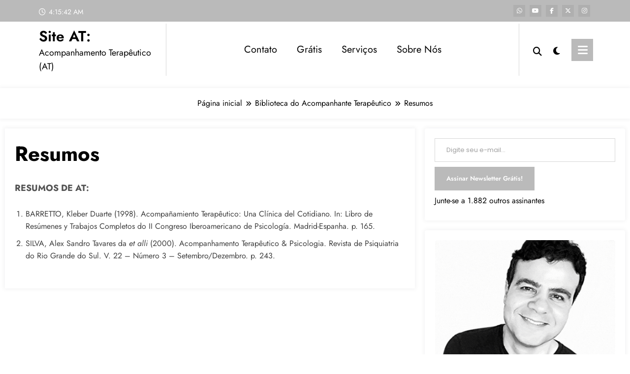

--- FILE ---
content_type: text/html; charset=UTF-8
request_url: https://siteat.net/biblioteca/resumos/
body_size: 28844
content:
<!doctype html>
<html lang="pt-BR">
	<head itemscope itemtype="http://schema.org/WebSite">
		<meta charset="UTF-8">
		<meta http-equiv="X-UA-Compatible" content="IE=edge">
		<meta name="viewport" content="width=device-width,initial-scale=1,shrink-to-fit=no">
		<title>ResumosSite AT:Acompanhamento Terapêutico (AT)</title>
<meta name='robots' content='max-image-preview:large' />
<!-- Jetpack Site Verification Tags -->
<meta name="google-site-verification" content="1NtANc1xgCypKoY5k1Wy-TXMTf-1W2WPS3jWvTGZ-C4" />
<meta name="msvalidate.01" content="7059C564C5135809BD2F48A5502CA83C" />
<meta name="facebook-domain-verification" content="305473829863046" />
<link rel='dns-prefetch' href='//stats.wp.com' />
<link rel='dns-prefetch' href='//widgets.wp.com' />
<link rel='dns-prefetch' href='//s0.wp.com' />
<link rel='dns-prefetch' href='//0.gravatar.com' />
<link rel='dns-prefetch' href='//1.gravatar.com' />
<link rel='dns-prefetch' href='//2.gravatar.com' />
<link rel='dns-prefetch' href='//jetpack.wordpress.com' />
<link rel='dns-prefetch' href='//public-api.wordpress.com' />
<link rel="alternate" type="application/rss+xml" title="Feed para Site AT: &raquo;" href="https://siteat.net/feed/" />
<link rel="alternate" type="application/rss+xml" title="Feed de comentários para Site AT: &raquo;" href="https://siteat.net/comments/feed/" />
<link rel="alternate" title="oEmbed (JSON)" type="application/json+oembed" href="https://siteat.net/wp-json/oembed/1.0/embed?url=https%3A%2F%2Fsiteat.net%2Fbiblioteca%2Fresumos%2F" />
<link rel="alternate" title="oEmbed (XML)" type="text/xml+oembed" href="https://siteat.net/wp-json/oembed/1.0/embed?url=https%3A%2F%2Fsiteat.net%2Fbiblioteca%2Fresumos%2F&#038;format=xml" />
<style id='wp-img-auto-sizes-contain-inline-css' type='text/css'>
img:is([sizes=auto i],[sizes^="auto," i]){contain-intrinsic-size:3000px 1500px}
/*# sourceURL=wp-img-auto-sizes-contain-inline-css */
</style>

<link rel='stylesheet' id='newscrunch-theme-fonts-css' href='https://siteat.net/wp-content/fonts/8d90138c3750ffba54ce0e9f253de4b3.css?ver=20201110' type='text/css' media='all' />
<style id='wp-emoji-styles-inline-css' type='text/css'>

	img.wp-smiley, img.emoji {
		display: inline !important;
		border: none !important;
		box-shadow: none !important;
		height: 1em !important;
		width: 1em !important;
		margin: 0 0.07em !important;
		vertical-align: -0.1em !important;
		background: none !important;
		padding: 0 !important;
	}
/*# sourceURL=wp-emoji-styles-inline-css */
</style>
<link rel='stylesheet' id='wp-block-library-css' href='https://siteat.net/wp-includes/css/dist/block-library/style.min.css?ver=6.9' type='text/css' media='all' />
<style id='wp-block-image-inline-css' type='text/css'>
.wp-block-image>a,.wp-block-image>figure>a{display:inline-block}.wp-block-image img{box-sizing:border-box;height:auto;max-width:100%;vertical-align:bottom}@media not (prefers-reduced-motion){.wp-block-image img.hide{visibility:hidden}.wp-block-image img.show{animation:show-content-image .4s}}.wp-block-image[style*=border-radius] img,.wp-block-image[style*=border-radius]>a{border-radius:inherit}.wp-block-image.has-custom-border img{box-sizing:border-box}.wp-block-image.aligncenter{text-align:center}.wp-block-image.alignfull>a,.wp-block-image.alignwide>a{width:100%}.wp-block-image.alignfull img,.wp-block-image.alignwide img{height:auto;width:100%}.wp-block-image .aligncenter,.wp-block-image .alignleft,.wp-block-image .alignright,.wp-block-image.aligncenter,.wp-block-image.alignleft,.wp-block-image.alignright{display:table}.wp-block-image .aligncenter>figcaption,.wp-block-image .alignleft>figcaption,.wp-block-image .alignright>figcaption,.wp-block-image.aligncenter>figcaption,.wp-block-image.alignleft>figcaption,.wp-block-image.alignright>figcaption{caption-side:bottom;display:table-caption}.wp-block-image .alignleft{float:left;margin:.5em 1em .5em 0}.wp-block-image .alignright{float:right;margin:.5em 0 .5em 1em}.wp-block-image .aligncenter{margin-left:auto;margin-right:auto}.wp-block-image :where(figcaption){margin-bottom:1em;margin-top:.5em}.wp-block-image.is-style-circle-mask img{border-radius:9999px}@supports ((-webkit-mask-image:none) or (mask-image:none)) or (-webkit-mask-image:none){.wp-block-image.is-style-circle-mask img{border-radius:0;-webkit-mask-image:url('data:image/svg+xml;utf8,<svg viewBox="0 0 100 100" xmlns="http://www.w3.org/2000/svg"><circle cx="50" cy="50" r="50"/></svg>');mask-image:url('data:image/svg+xml;utf8,<svg viewBox="0 0 100 100" xmlns="http://www.w3.org/2000/svg"><circle cx="50" cy="50" r="50"/></svg>');mask-mode:alpha;-webkit-mask-position:center;mask-position:center;-webkit-mask-repeat:no-repeat;mask-repeat:no-repeat;-webkit-mask-size:contain;mask-size:contain}}:root :where(.wp-block-image.is-style-rounded img,.wp-block-image .is-style-rounded img){border-radius:9999px}.wp-block-image figure{margin:0}.wp-lightbox-container{display:flex;flex-direction:column;position:relative}.wp-lightbox-container img{cursor:zoom-in}.wp-lightbox-container img:hover+button{opacity:1}.wp-lightbox-container button{align-items:center;backdrop-filter:blur(16px) saturate(180%);background-color:#5a5a5a40;border:none;border-radius:4px;cursor:zoom-in;display:flex;height:20px;justify-content:center;opacity:0;padding:0;position:absolute;right:16px;text-align:center;top:16px;width:20px;z-index:100}@media not (prefers-reduced-motion){.wp-lightbox-container button{transition:opacity .2s ease}}.wp-lightbox-container button:focus-visible{outline:3px auto #5a5a5a40;outline:3px auto -webkit-focus-ring-color;outline-offset:3px}.wp-lightbox-container button:hover{cursor:pointer;opacity:1}.wp-lightbox-container button:focus{opacity:1}.wp-lightbox-container button:focus,.wp-lightbox-container button:hover,.wp-lightbox-container button:not(:hover):not(:active):not(.has-background){background-color:#5a5a5a40;border:none}.wp-lightbox-overlay{box-sizing:border-box;cursor:zoom-out;height:100vh;left:0;overflow:hidden;position:fixed;top:0;visibility:hidden;width:100%;z-index:100000}.wp-lightbox-overlay .close-button{align-items:center;cursor:pointer;display:flex;justify-content:center;min-height:40px;min-width:40px;padding:0;position:absolute;right:calc(env(safe-area-inset-right) + 16px);top:calc(env(safe-area-inset-top) + 16px);z-index:5000000}.wp-lightbox-overlay .close-button:focus,.wp-lightbox-overlay .close-button:hover,.wp-lightbox-overlay .close-button:not(:hover):not(:active):not(.has-background){background:none;border:none}.wp-lightbox-overlay .lightbox-image-container{height:var(--wp--lightbox-container-height);left:50%;overflow:hidden;position:absolute;top:50%;transform:translate(-50%,-50%);transform-origin:top left;width:var(--wp--lightbox-container-width);z-index:9999999999}.wp-lightbox-overlay .wp-block-image{align-items:center;box-sizing:border-box;display:flex;height:100%;justify-content:center;margin:0;position:relative;transform-origin:0 0;width:100%;z-index:3000000}.wp-lightbox-overlay .wp-block-image img{height:var(--wp--lightbox-image-height);min-height:var(--wp--lightbox-image-height);min-width:var(--wp--lightbox-image-width);width:var(--wp--lightbox-image-width)}.wp-lightbox-overlay .wp-block-image figcaption{display:none}.wp-lightbox-overlay button{background:none;border:none}.wp-lightbox-overlay .scrim{background-color:#fff;height:100%;opacity:.9;position:absolute;width:100%;z-index:2000000}.wp-lightbox-overlay.active{visibility:visible}@media not (prefers-reduced-motion){.wp-lightbox-overlay.active{animation:turn-on-visibility .25s both}.wp-lightbox-overlay.active img{animation:turn-on-visibility .35s both}.wp-lightbox-overlay.show-closing-animation:not(.active){animation:turn-off-visibility .35s both}.wp-lightbox-overlay.show-closing-animation:not(.active) img{animation:turn-off-visibility .25s both}.wp-lightbox-overlay.zoom.active{animation:none;opacity:1;visibility:visible}.wp-lightbox-overlay.zoom.active .lightbox-image-container{animation:lightbox-zoom-in .4s}.wp-lightbox-overlay.zoom.active .lightbox-image-container img{animation:none}.wp-lightbox-overlay.zoom.active .scrim{animation:turn-on-visibility .4s forwards}.wp-lightbox-overlay.zoom.show-closing-animation:not(.active){animation:none}.wp-lightbox-overlay.zoom.show-closing-animation:not(.active) .lightbox-image-container{animation:lightbox-zoom-out .4s}.wp-lightbox-overlay.zoom.show-closing-animation:not(.active) .lightbox-image-container img{animation:none}.wp-lightbox-overlay.zoom.show-closing-animation:not(.active) .scrim{animation:turn-off-visibility .4s forwards}}@keyframes show-content-image{0%{visibility:hidden}99%{visibility:hidden}to{visibility:visible}}@keyframes turn-on-visibility{0%{opacity:0}to{opacity:1}}@keyframes turn-off-visibility{0%{opacity:1;visibility:visible}99%{opacity:0;visibility:visible}to{opacity:0;visibility:hidden}}@keyframes lightbox-zoom-in{0%{transform:translate(calc((-100vw + var(--wp--lightbox-scrollbar-width))/2 + var(--wp--lightbox-initial-left-position)),calc(-50vh + var(--wp--lightbox-initial-top-position))) scale(var(--wp--lightbox-scale))}to{transform:translate(-50%,-50%) scale(1)}}@keyframes lightbox-zoom-out{0%{transform:translate(-50%,-50%) scale(1);visibility:visible}99%{visibility:visible}to{transform:translate(calc((-100vw + var(--wp--lightbox-scrollbar-width))/2 + var(--wp--lightbox-initial-left-position)),calc(-50vh + var(--wp--lightbox-initial-top-position))) scale(var(--wp--lightbox-scale));visibility:hidden}}
/*# sourceURL=https://siteat.net/wp-includes/blocks/image/style.min.css */
</style>
<style id='wp-block-image-theme-inline-css' type='text/css'>
:root :where(.wp-block-image figcaption){color:#555;font-size:13px;text-align:center}.is-dark-theme :root :where(.wp-block-image figcaption){color:#ffffffa6}.wp-block-image{margin:0 0 1em}
/*# sourceURL=https://siteat.net/wp-includes/blocks/image/theme.min.css */
</style>
<style id='wp-block-latest-posts-inline-css' type='text/css'>
.wp-block-latest-posts{box-sizing:border-box}.wp-block-latest-posts.alignleft{margin-right:2em}.wp-block-latest-posts.alignright{margin-left:2em}.wp-block-latest-posts.wp-block-latest-posts__list{list-style:none}.wp-block-latest-posts.wp-block-latest-posts__list li{clear:both;overflow-wrap:break-word}.wp-block-latest-posts.is-grid{display:flex;flex-wrap:wrap}.wp-block-latest-posts.is-grid li{margin:0 1.25em 1.25em 0;width:100%}@media (min-width:600px){.wp-block-latest-posts.columns-2 li{width:calc(50% - .625em)}.wp-block-latest-posts.columns-2 li:nth-child(2n){margin-right:0}.wp-block-latest-posts.columns-3 li{width:calc(33.33333% - .83333em)}.wp-block-latest-posts.columns-3 li:nth-child(3n){margin-right:0}.wp-block-latest-posts.columns-4 li{width:calc(25% - .9375em)}.wp-block-latest-posts.columns-4 li:nth-child(4n){margin-right:0}.wp-block-latest-posts.columns-5 li{width:calc(20% - 1em)}.wp-block-latest-posts.columns-5 li:nth-child(5n){margin-right:0}.wp-block-latest-posts.columns-6 li{width:calc(16.66667% - 1.04167em)}.wp-block-latest-posts.columns-6 li:nth-child(6n){margin-right:0}}:root :where(.wp-block-latest-posts.is-grid){padding:0}:root :where(.wp-block-latest-posts.wp-block-latest-posts__list){padding-left:0}.wp-block-latest-posts__post-author,.wp-block-latest-posts__post-date{display:block;font-size:.8125em}.wp-block-latest-posts__post-excerpt,.wp-block-latest-posts__post-full-content{margin-bottom:1em;margin-top:.5em}.wp-block-latest-posts__featured-image a{display:inline-block}.wp-block-latest-posts__featured-image img{height:auto;max-width:100%;width:auto}.wp-block-latest-posts__featured-image.alignleft{float:left;margin-right:1em}.wp-block-latest-posts__featured-image.alignright{float:right;margin-left:1em}.wp-block-latest-posts__featured-image.aligncenter{margin-bottom:1em;text-align:center}
/*# sourceURL=https://siteat.net/wp-includes/blocks/latest-posts/style.min.css */
</style>
<style id='wp-block-tag-cloud-inline-css' type='text/css'>
.wp-block-tag-cloud{box-sizing:border-box}.wp-block-tag-cloud.aligncenter{justify-content:center;text-align:center}.wp-block-tag-cloud a{display:inline-block;margin-right:5px}.wp-block-tag-cloud span{display:inline-block;margin-left:5px;text-decoration:none}:root :where(.wp-block-tag-cloud.is-style-outline){display:flex;flex-wrap:wrap;gap:1ch}:root :where(.wp-block-tag-cloud.is-style-outline a){border:1px solid;font-size:unset!important;margin-right:0;padding:1ch 2ch;text-decoration:none!important}
/*# sourceURL=https://siteat.net/wp-includes/blocks/tag-cloud/style.min.css */
</style>
<style id='global-styles-inline-css' type='text/css'>
:root{--wp--preset--aspect-ratio--square: 1;--wp--preset--aspect-ratio--4-3: 4/3;--wp--preset--aspect-ratio--3-4: 3/4;--wp--preset--aspect-ratio--3-2: 3/2;--wp--preset--aspect-ratio--2-3: 2/3;--wp--preset--aspect-ratio--16-9: 16/9;--wp--preset--aspect-ratio--9-16: 9/16;--wp--preset--color--black: #000000;--wp--preset--color--cyan-bluish-gray: #abb8c3;--wp--preset--color--white: #ffffff;--wp--preset--color--pale-pink: #f78da7;--wp--preset--color--vivid-red: #cf2e2e;--wp--preset--color--luminous-vivid-orange: #ff6900;--wp--preset--color--luminous-vivid-amber: #fcb900;--wp--preset--color--light-green-cyan: #7bdcb5;--wp--preset--color--vivid-green-cyan: #00d084;--wp--preset--color--pale-cyan-blue: #8ed1fc;--wp--preset--color--vivid-cyan-blue: #0693e3;--wp--preset--color--vivid-purple: #9b51e0;--wp--preset--gradient--vivid-cyan-blue-to-vivid-purple: linear-gradient(135deg,rgb(6,147,227) 0%,rgb(155,81,224) 100%);--wp--preset--gradient--light-green-cyan-to-vivid-green-cyan: linear-gradient(135deg,rgb(122,220,180) 0%,rgb(0,208,130) 100%);--wp--preset--gradient--luminous-vivid-amber-to-luminous-vivid-orange: linear-gradient(135deg,rgb(252,185,0) 0%,rgb(255,105,0) 100%);--wp--preset--gradient--luminous-vivid-orange-to-vivid-red: linear-gradient(135deg,rgb(255,105,0) 0%,rgb(207,46,46) 100%);--wp--preset--gradient--very-light-gray-to-cyan-bluish-gray: linear-gradient(135deg,rgb(238,238,238) 0%,rgb(169,184,195) 100%);--wp--preset--gradient--cool-to-warm-spectrum: linear-gradient(135deg,rgb(74,234,220) 0%,rgb(151,120,209) 20%,rgb(207,42,186) 40%,rgb(238,44,130) 60%,rgb(251,105,98) 80%,rgb(254,248,76) 100%);--wp--preset--gradient--blush-light-purple: linear-gradient(135deg,rgb(255,206,236) 0%,rgb(152,150,240) 100%);--wp--preset--gradient--blush-bordeaux: linear-gradient(135deg,rgb(254,205,165) 0%,rgb(254,45,45) 50%,rgb(107,0,62) 100%);--wp--preset--gradient--luminous-dusk: linear-gradient(135deg,rgb(255,203,112) 0%,rgb(199,81,192) 50%,rgb(65,88,208) 100%);--wp--preset--gradient--pale-ocean: linear-gradient(135deg,rgb(255,245,203) 0%,rgb(182,227,212) 50%,rgb(51,167,181) 100%);--wp--preset--gradient--electric-grass: linear-gradient(135deg,rgb(202,248,128) 0%,rgb(113,206,126) 100%);--wp--preset--gradient--midnight: linear-gradient(135deg,rgb(2,3,129) 0%,rgb(40,116,252) 100%);--wp--preset--font-size--small: 13px;--wp--preset--font-size--medium: 20px;--wp--preset--font-size--large: 36px;--wp--preset--font-size--x-large: 42px;--wp--preset--spacing--20: 0.44rem;--wp--preset--spacing--30: 0.67rem;--wp--preset--spacing--40: 1rem;--wp--preset--spacing--50: 1.5rem;--wp--preset--spacing--60: 2.25rem;--wp--preset--spacing--70: 3.38rem;--wp--preset--spacing--80: 5.06rem;--wp--preset--shadow--natural: 6px 6px 9px rgba(0, 0, 0, 0.2);--wp--preset--shadow--deep: 12px 12px 50px rgba(0, 0, 0, 0.4);--wp--preset--shadow--sharp: 6px 6px 0px rgba(0, 0, 0, 0.2);--wp--preset--shadow--outlined: 6px 6px 0px -3px rgb(255, 255, 255), 6px 6px rgb(0, 0, 0);--wp--preset--shadow--crisp: 6px 6px 0px rgb(0, 0, 0);}:where(.is-layout-flex){gap: 0.5em;}:where(.is-layout-grid){gap: 0.5em;}body .is-layout-flex{display: flex;}.is-layout-flex{flex-wrap: wrap;align-items: center;}.is-layout-flex > :is(*, div){margin: 0;}body .is-layout-grid{display: grid;}.is-layout-grid > :is(*, div){margin: 0;}:where(.wp-block-columns.is-layout-flex){gap: 2em;}:where(.wp-block-columns.is-layout-grid){gap: 2em;}:where(.wp-block-post-template.is-layout-flex){gap: 1.25em;}:where(.wp-block-post-template.is-layout-grid){gap: 1.25em;}.has-black-color{color: var(--wp--preset--color--black) !important;}.has-cyan-bluish-gray-color{color: var(--wp--preset--color--cyan-bluish-gray) !important;}.has-white-color{color: var(--wp--preset--color--white) !important;}.has-pale-pink-color{color: var(--wp--preset--color--pale-pink) !important;}.has-vivid-red-color{color: var(--wp--preset--color--vivid-red) !important;}.has-luminous-vivid-orange-color{color: var(--wp--preset--color--luminous-vivid-orange) !important;}.has-luminous-vivid-amber-color{color: var(--wp--preset--color--luminous-vivid-amber) !important;}.has-light-green-cyan-color{color: var(--wp--preset--color--light-green-cyan) !important;}.has-vivid-green-cyan-color{color: var(--wp--preset--color--vivid-green-cyan) !important;}.has-pale-cyan-blue-color{color: var(--wp--preset--color--pale-cyan-blue) !important;}.has-vivid-cyan-blue-color{color: var(--wp--preset--color--vivid-cyan-blue) !important;}.has-vivid-purple-color{color: var(--wp--preset--color--vivid-purple) !important;}.has-black-background-color{background-color: var(--wp--preset--color--black) !important;}.has-cyan-bluish-gray-background-color{background-color: var(--wp--preset--color--cyan-bluish-gray) !important;}.has-white-background-color{background-color: var(--wp--preset--color--white) !important;}.has-pale-pink-background-color{background-color: var(--wp--preset--color--pale-pink) !important;}.has-vivid-red-background-color{background-color: var(--wp--preset--color--vivid-red) !important;}.has-luminous-vivid-orange-background-color{background-color: var(--wp--preset--color--luminous-vivid-orange) !important;}.has-luminous-vivid-amber-background-color{background-color: var(--wp--preset--color--luminous-vivid-amber) !important;}.has-light-green-cyan-background-color{background-color: var(--wp--preset--color--light-green-cyan) !important;}.has-vivid-green-cyan-background-color{background-color: var(--wp--preset--color--vivid-green-cyan) !important;}.has-pale-cyan-blue-background-color{background-color: var(--wp--preset--color--pale-cyan-blue) !important;}.has-vivid-cyan-blue-background-color{background-color: var(--wp--preset--color--vivid-cyan-blue) !important;}.has-vivid-purple-background-color{background-color: var(--wp--preset--color--vivid-purple) !important;}.has-black-border-color{border-color: var(--wp--preset--color--black) !important;}.has-cyan-bluish-gray-border-color{border-color: var(--wp--preset--color--cyan-bluish-gray) !important;}.has-white-border-color{border-color: var(--wp--preset--color--white) !important;}.has-pale-pink-border-color{border-color: var(--wp--preset--color--pale-pink) !important;}.has-vivid-red-border-color{border-color: var(--wp--preset--color--vivid-red) !important;}.has-luminous-vivid-orange-border-color{border-color: var(--wp--preset--color--luminous-vivid-orange) !important;}.has-luminous-vivid-amber-border-color{border-color: var(--wp--preset--color--luminous-vivid-amber) !important;}.has-light-green-cyan-border-color{border-color: var(--wp--preset--color--light-green-cyan) !important;}.has-vivid-green-cyan-border-color{border-color: var(--wp--preset--color--vivid-green-cyan) !important;}.has-pale-cyan-blue-border-color{border-color: var(--wp--preset--color--pale-cyan-blue) !important;}.has-vivid-cyan-blue-border-color{border-color: var(--wp--preset--color--vivid-cyan-blue) !important;}.has-vivid-purple-border-color{border-color: var(--wp--preset--color--vivid-purple) !important;}.has-vivid-cyan-blue-to-vivid-purple-gradient-background{background: var(--wp--preset--gradient--vivid-cyan-blue-to-vivid-purple) !important;}.has-light-green-cyan-to-vivid-green-cyan-gradient-background{background: var(--wp--preset--gradient--light-green-cyan-to-vivid-green-cyan) !important;}.has-luminous-vivid-amber-to-luminous-vivid-orange-gradient-background{background: var(--wp--preset--gradient--luminous-vivid-amber-to-luminous-vivid-orange) !important;}.has-luminous-vivid-orange-to-vivid-red-gradient-background{background: var(--wp--preset--gradient--luminous-vivid-orange-to-vivid-red) !important;}.has-very-light-gray-to-cyan-bluish-gray-gradient-background{background: var(--wp--preset--gradient--very-light-gray-to-cyan-bluish-gray) !important;}.has-cool-to-warm-spectrum-gradient-background{background: var(--wp--preset--gradient--cool-to-warm-spectrum) !important;}.has-blush-light-purple-gradient-background{background: var(--wp--preset--gradient--blush-light-purple) !important;}.has-blush-bordeaux-gradient-background{background: var(--wp--preset--gradient--blush-bordeaux) !important;}.has-luminous-dusk-gradient-background{background: var(--wp--preset--gradient--luminous-dusk) !important;}.has-pale-ocean-gradient-background{background: var(--wp--preset--gradient--pale-ocean) !important;}.has-electric-grass-gradient-background{background: var(--wp--preset--gradient--electric-grass) !important;}.has-midnight-gradient-background{background: var(--wp--preset--gradient--midnight) !important;}.has-small-font-size{font-size: var(--wp--preset--font-size--small) !important;}.has-medium-font-size{font-size: var(--wp--preset--font-size--medium) !important;}.has-large-font-size{font-size: var(--wp--preset--font-size--large) !important;}.has-x-large-font-size{font-size: var(--wp--preset--font-size--x-large) !important;}
/*# sourceURL=global-styles-inline-css */
</style>

<style id='classic-theme-styles-inline-css' type='text/css'>
/*! This file is auto-generated */
.wp-block-button__link{color:#fff;background-color:#32373c;border-radius:9999px;box-shadow:none;text-decoration:none;padding:calc(.667em + 2px) calc(1.333em + 2px);font-size:1.125em}.wp-block-file__button{background:#32373c;color:#fff;text-decoration:none}
/*# sourceURL=/wp-includes/css/classic-themes.min.css */
</style>
<link rel='stylesheet' id='newsblogger-dark-style-css' href='https://siteat.net/wp-content/themes/newsblogger/assets/css/dark.css?ver=6.9' type='text/css' media='all' />
<link rel='stylesheet' id='newsblogger-parent-style-css' href='https://siteat.net/wp-content/themes/newscrunch/style.css?ver=6.9' type='text/css' media='all' />
<link rel='stylesheet' id='animate-css' href='https://siteat.net/wp-content/themes/newscrunch/assets/css/animate.min.css?ver=6.9' type='text/css' media='all' />
<link rel='stylesheet' id='newscrunch-menu-css-css' href='https://siteat.net/wp-content/themes/newscrunch/assets/css/theme-menu.css?ver=6.9' type='text/css' media='all' />
<link rel='stylesheet' id='owl-carousel-css' href='https://siteat.net/wp-content/themes/newscrunch/assets/css/owl.carousel.min.css?ver=6.9' type='text/css' media='all' />
<link rel='stylesheet' id='newscrunch-style-css' href='https://siteat.net/wp-content/themes/newsblogger/style.css?ver=6.9' type='text/css' media='all' />
<link rel='stylesheet' id='font-awesome-min-css' href='https://siteat.net/wp-content/themes/newscrunch/assets/css/font-awesome/css/all.min.css?ver=6.9' type='text/css' media='all' />
<link rel='stylesheet' id='newscrunch-dark-css' href='https://siteat.net/wp-content/themes/newscrunch/assets/css/dark.css?ver=6.9' type='text/css' media='all' />
<link rel='stylesheet' id='jetpack_likes-css' href='https://siteat.net/wp-content/plugins/jetpack/modules/likes/style.css?ver=15.3.1' type='text/css' media='all' />
<script type="text/javascript" src="https://siteat.net/wp-includes/js/jquery/jquery.min.js?ver=3.7.1" id="jquery-core-js"></script>
<script type="text/javascript" src="https://siteat.net/wp-includes/js/jquery/jquery-migrate.min.js?ver=3.4.1" id="jquery-migrate-js"></script>
<link rel="https://api.w.org/" href="https://siteat.net/wp-json/" /><link rel="alternate" title="JSON" type="application/json" href="https://siteat.net/wp-json/wp/v2/pages/743" /><link rel="EditURI" type="application/rsd+xml" title="RSD" href="https://siteat.net/xmlrpc.php?rsd" />
<meta name="generator" content="WordPress 6.9" />
<link rel="canonical" href="https://siteat.net/biblioteca/resumos/" />
<link rel='shortlink' href='https://siteat.net/?p=743' />
<script async src="https://pagead2.googlesyndication.com/pagead/js/adsbygoogle.js?client=ca-pub-4792028383539233"
     crossorigin="anonymous"></script>	<style>img#wpstats{display:none}</style>
		<script>document.cookie = 'quads_browser_width='+screen.width;</script>	<script type="text/javascript" >
		function wpmautic_send(){
			if ('undefined' === typeof mt) {
				if (console !== undefined) {
					console.warn('WPMautic: mt not defined. Did you load mtc.js ?');
				}
				return false;
			}
			// Add the mt('send', 'pageview') script with optional tracking attributes.
			mt('send', 'pageview');
		}

			(function(w,d,t,u,n,a,m){w['MauticTrackingObject']=n;
			w[n]=w[n]||function(){(w[n].q=w[n].q||[]).push(arguments)},a=d.createElement(t),
			m=d.getElementsByTagName(t)[0];a.async=1;a.src=u;m.parentNode.insertBefore(a,m)
		})(window,document,'script','https://vip.portaldr.com.br/mtc.js','mt');

		wpmautic_send();
			</script>
			<style>
			.custom-logo, .dark-custom-logo{
				width: 250px; 
				height: auto;
			}
			@media only screen and (max-width: 992px){
			.custom-logo, .dark-custom-logo{
				width: 200px; 
				height: auto;
			}}
			@media only screen and (max-width: 500px){
			.custom-logo, .dark-custom-logo{
				width: 150px; 
				height: auto;
			}}
		</style>
				
		 
            <style type="text/css">
            	/* Position secondary image on top */
				.products .product .secondary-image {position: absolute;top: 0;left: 0;width: 100%;height: 100%;opacity: 0;transition: opacity 0.3s ease-in-out;}
                        </style>
	            <style>
            [data-theme="spnc_light"] .header-sidebar .spnc-left .head-contact-info li.header-date .date {
                color: #;
            }
            [data-theme="spnc_light"] .header-sidebar .spnc-left .head-contact-info li.header-time .time {
                color: #;
            }

            /* css for dark */
            [data-theme="spnc_dark"] .header-sidebar .spnc-left .head-contact-info li.header-date .date {
                color: #;
            }
            [data-theme="spnc_dark"] .newsblogger :is(.header-sidebar.header-1 .spnc-left .head-contact-info li.header-date .date, .header-sidebar.header-2 .spnc-left .head-contact-info li.header-date .date) {
                color: #fff;
            }
            [data-theme="spnc_dark"] .header-sidebar .spnc-left .head-contact-info li.header-time .time {
                color: #;
            }
            [data-theme="spnc_dark"] .newsblogger :is(.header-sidebar.header-1 .spnc-left .head-contact-info li.header-time .time, .header-sidebar.header-2 .spnc-left .head-contact-info li.header-time .time) {
                color: #fff;
            }
        </style>
                        <style type="text/css">
                        body.newscrunch #page .spnc-cat-links a.newscrunch_category_2                            {
                                background: #369ef6;
                            }
                        body .spnc-category-page .spnc-blog-cat-wrapper .spnc-first-catpost .spnc-cat-links a.newscrunch_category_2, .spnc-cat-first-post .spnc-post .spnc-post-content .spnc-cat-links a.newscrunch_category_2                                {
                                    color: #369ef6;
                                }
                    </style>
                                    <style type="text/css">
                        body.newscrunch #page .spnc-cat-links a.newscrunch_category_3                            {
                                background: #369ef6;
                            }
                        body .spnc-category-page .spnc-blog-cat-wrapper .spnc-first-catpost .spnc-cat-links a.newscrunch_category_3, .spnc-cat-first-post .spnc-post .spnc-post-content .spnc-cat-links a.newscrunch_category_3                                {
                                    color: #369ef6;
                                }
                    </style>
                                    <style type="text/css">
                        body.newscrunch #page .spnc-cat-links a.newscrunch_category_4                            {
                                background: #369ef6;
                            }
                        body .spnc-category-page .spnc-blog-cat-wrapper .spnc-first-catpost .spnc-cat-links a.newscrunch_category_4, .spnc-cat-first-post .spnc-post .spnc-post-content .spnc-cat-links a.newscrunch_category_4                                {
                                    color: #369ef6;
                                }
                    </style>
                                    <style type="text/css">
                        body.newscrunch #page .spnc-cat-links a.newscrunch_category_5                            {
                                background: #369ef6;
                            }
                        body .spnc-category-page .spnc-blog-cat-wrapper .spnc-first-catpost .spnc-cat-links a.newscrunch_category_5, .spnc-cat-first-post .spnc-post .spnc-post-content .spnc-cat-links a.newscrunch_category_5                                {
                                    color: #369ef6;
                                }
                    </style>
                                    <style type="text/css">
                        body.newscrunch #page .spnc-cat-links a.newscrunch_category_6                            {
                                background: #369ef6;
                            }
                        body .spnc-category-page .spnc-blog-cat-wrapper .spnc-first-catpost .spnc-cat-links a.newscrunch_category_6, .spnc-cat-first-post .spnc-post .spnc-post-content .spnc-cat-links a.newscrunch_category_6                                {
                                    color: #369ef6;
                                }
                    </style>
                                    <style type="text/css">
                        body.newscrunch #page .spnc-cat-links a.newscrunch_category_7                            {
                                background: #369ef6;
                            }
                        body .spnc-category-page .spnc-blog-cat-wrapper .spnc-first-catpost .spnc-cat-links a.newscrunch_category_7, .spnc-cat-first-post .spnc-post .spnc-post-content .spnc-cat-links a.newscrunch_category_7                                {
                                    color: #369ef6;
                                }
                    </style>
                                    <style type="text/css">
                        body.newscrunch #page .spnc-cat-links a.newscrunch_category_8                            {
                                background: #369ef6;
                            }
                        body .spnc-category-page .spnc-blog-cat-wrapper .spnc-first-catpost .spnc-cat-links a.newscrunch_category_8, .spnc-cat-first-post .spnc-post .spnc-post-content .spnc-cat-links a.newscrunch_category_8                                {
                                    color: #369ef6;
                                }
                    </style>
                                    <style type="text/css">
                        body.newscrunch #page .spnc-cat-links a.newscrunch_category_9                            {
                                background: #369ef6;
                            }
                        body .spnc-category-page .spnc-blog-cat-wrapper .spnc-first-catpost .spnc-cat-links a.newscrunch_category_9, .spnc-cat-first-post .spnc-post .spnc-post-content .spnc-cat-links a.newscrunch_category_9                                {
                                    color: #369ef6;
                                }
                    </style>
                                    <style type="text/css">
                        body.newscrunch #page .spnc-cat-links a.newscrunch_category_10                            {
                                background: #369ef6;
                            }
                        body .spnc-category-page .spnc-blog-cat-wrapper .spnc-first-catpost .spnc-cat-links a.newscrunch_category_10, .spnc-cat-first-post .spnc-post .spnc-post-content .spnc-cat-links a.newscrunch_category_10                                {
                                    color: #369ef6;
                                }
                    </style>
                                    <style type="text/css">
                        body.newscrunch #page .spnc-cat-links a.newscrunch_category_11                            {
                                background: #369ef6;
                            }
                        body .spnc-category-page .spnc-blog-cat-wrapper .spnc-first-catpost .spnc-cat-links a.newscrunch_category_11, .spnc-cat-first-post .spnc-post .spnc-post-content .spnc-cat-links a.newscrunch_category_11                                {
                                    color: #369ef6;
                                }
                    </style>
                                    <style type="text/css">
                        body.newscrunch #page .spnc-cat-links a.newscrunch_category_228                            {
                                background: #369ef6;
                            }
                        body .spnc-category-page .spnc-blog-cat-wrapper .spnc-first-catpost .spnc-cat-links a.newscrunch_category_228, .spnc-cat-first-post .spnc-post .spnc-post-content .spnc-cat-links a.newscrunch_category_228                                {
                                    color: #369ef6;
                                }
                    </style>
                                    <style type="text/css">
                        body.newscrunch #page .spnc-cat-links a.newscrunch_category_13                            {
                                background: #369ef6;
                            }
                        body .spnc-category-page .spnc-blog-cat-wrapper .spnc-first-catpost .spnc-cat-links a.newscrunch_category_13, .spnc-cat-first-post .spnc-post .spnc-post-content .spnc-cat-links a.newscrunch_category_13                                {
                                    color: #369ef6;
                                }
                    </style>
                                    <style type="text/css">
                        body.newscrunch #page .spnc-cat-links a.newscrunch_category_14                            {
                                background: #369ef6;
                            }
                        body .spnc-category-page .spnc-blog-cat-wrapper .spnc-first-catpost .spnc-cat-links a.newscrunch_category_14, .spnc-cat-first-post .spnc-post .spnc-post-content .spnc-cat-links a.newscrunch_category_14                                {
                                    color: #369ef6;
                                }
                    </style>
                        <style>
            body .header-sidebar .widget .custom-social-icons li a {
                color: #;
                background-color: #;
            }
            body .header-sidebar .widget .custom-social-icons li > a:is(:hover,:focus) {
                color: #;
                background-color: #;
            }
            body.newsblogger .header-sidebar.header-2 .widget .custom-social-icons li > a:is(:hover,:focus) {
                background-color: #fff;
            }
            body.newscrunch-plus .header-sidebar .spnc-date-social.spnc-right .custom-date-social-icons li a {
                color: #;
            }
            body.newscrunch-plus #wrapper .header-sidebar .spnc-date-social.spnc-right .custom-date-social-icons li a:hover {
                color: #;
            }
        </style>
            <style>
            /* Site Title Color */
            body .custom-logo-link-url .site-title a,
            body .header-5 .custom-logo-link-url .site-title a,
            body .header-4 .custom-logo-link-url .site-title a {
                color: #;
            }

            /* Site Title Hover Color */
            [data-theme="spnc_light"]  body .custom-logo-link-url .site-title a:hover,
            body .header-5 .custom-logo-link-url .site-title a:hover,
            body .header-4 .custom-logo-link-url .site-title a:hover {
                color: #;
            }

            /* Tagline Color */
            body .custom-logo-link-url .site-description,
            body .header-5 .custom-logo-link-url .site-description,
            body .header-4 .custom-logo-link-url .site-description {
                color: #;
            }

            /* Site Title Color For Dark Layout */
            [data-theme="spnc_dark"] .custom-logo-link-url .site-title a,
            [data-theme="spnc_dark"]  body .header-5 .custom-logo-link-url .site-title a,
            [data-theme="spnc_dark"]  body .header-4 .custom-logo-link-url .site-title a{
                color: #;
            }

            /* Site Title Hover Color For Dark Layout */
            [data-theme="spnc_dark"] body .custom-logo-link-url .site-title a:hover,
            [data-theme="spnc_dark"] body .header-5 .custom-logo-link-url .site-title a:hover,
            [data-theme="spnc_dark"] body .header-4 .custom-logo-link-url .site-title a:hover  {
                color: #;
            }

            /* Tagline Color For Dark Layout */
            [data-theme="spnc_dark"] .custom-logo-link-url .site-description,
            [data-theme="spnc_dark"] body .header-5 .custom-logo-link-url .site-description,
            [data-theme="spnc_dark"] body .header-4 .custom-logo-link-url .site-description{
                color: #;
            }
        </style>
            <style>
            body .header-4 .spnc-custom .spnc-nav li > a,body .header-5 .spnc-custom .spnc-nav li > a, body .header-6 .spnc-custom .spnc-nav li > a, body .header-7 .spnc-custom .spnc-nav li > a, body .header-8 .spnc-custom .spnc-nav li > a, body .header-12 .spnc-custom .spnc-nav li > a, [data-theme="spnc_dark"] body .header-12 .spnc-custom .spnc-nav li > a,
            body .spnc-nav > li.parent-menu a, body .spnc-custom .spnc-nav .dropdown.open > a, body .spnc-custom .spnc-nav li > a, [data-theme="spnc_dark"] body .spnc-nav > li.parent-menu a, [data-theme="spnc_dark"] body .spnc-custom .spnc-nav .dropdown.open > a, [data-theme="spnc_dark"] body .spnc-custom .spnc-nav li > a, .shop-cat-menu .shop-cat-card-list a,
            [data-theme="spnc_dark"] .shop-cat-menu .shop-cat-card-list a,
            .shop-cat-menu .shop-cat-card-list .cat-item:has(.children):after, .shop-cat-menu .shop-cat-card-list .menu-item:has(.sub-menu):after,[data-theme="spnc_dark"] .shop-cat-menu .shop-cat-card-list .cat-item:has(.children):after {
                color: #;
            }
            .header-6 .spnc-custom .spnc-nav li > a:before,[data-theme="spnc_dark"] .header-6 .spnc-custom .spnc-nav li > a:before{
               background-color: #;
            }
            body .spnc-nav > li.parent-menu a:hover, body .spnc-custom .spnc-nav .open > a:hover, body .spnc-custom .spnc-nav .open.active > a:hover,[data-theme="spnc_dark"] body .spnc-nav > li.parent-menu a:hover, [data-theme="spnc_dark"] body .spnc-custom .spnc-nav .open > a:hover, [data-theme="spnc_dark"] body .spnc-custom .spnc-nav .open.active > a:hover, body.newsblogger .header-12 .spnc-custom .spnc-nav .open > a, [data-theme="spnc_dark"] body.newsblogger.nchild .header-12 .spnc-custom .spnc-nav .open > a,
             body .shop-cat-menu .shop-cat-card-list a:is(:hover, :focus)  {
                    color: #;
            }

            [data-theme="spnc_dark"] body .spnc-nav > li.parent-menu a:hover, [data-theme="spnc_dark"] body .spnc-custom .spnc-nav .dropdown.open > a:hover, [data-theme="spnc_dark"] body .spnc-custom .spnc-nav li > a:hover, [data-theme="spnc_dark"] body.newscrunch #wrapper .header-sidebar .spnc-custom .spnc-collapse .spnc-nav li > a:hover{
                color: #;
            }
            body.newscrunch .spnc-custom .spnc-nav > li > a:focus, body.newscrunch .spnc-custom .spnc-nav > li > a:hover, body.newscrunch .spnc-custom .spnc-nav .open > a, body.newscrunch .spnc-custom .spnc-nav .open > a:focus, body.newscrunch .spnc-custom .spnc-nav .open > a:hover,
            [data-theme="spnc_dark"] body.newscrunch .header-4 .spnc-custom .spnc-nav li > a:hover, [data-theme="spnc_dark"] body .header-4 .spnc-custom .spnc-nav .open > a,[data-theme="spnc_dark"] body .header-4 .spnc-custom .spnc-nav .dropdown.open > a:hover,[data-theme="spnc_dark"] body.newscrunch .spnc-custom .spnc-nav .open > a,[data-theme="spnc_dark"] body .header-7 .spnc-nav > li.parent-menu a:hover, [data-theme="spnc_dark"] body .header-7 .spnc-custom .spnc-nav .dropdown.open > a:hover,body.newscrunch .spnc-custom .spnc-nav.nav > li > a:hover, body.newscrunch .spnc-custom .spnc-nav.nav > li > a:focus,[data-theme="spnc_dark"] body.newscrunch .spnc-custom .spnc-nav.nav > li > a:focus,[data-theme="spnc_dark"] body .spnc-nav > li.parent-menu .dropdown-menu a:focus,.header-6 .spnc-custom .spnc-nav li > a:before, [data-theme="spnc_dark"] .header-12.plus-header .spnc-custom .spnc-nav .open > a, body.newsblogger.nchild .header-12 .spnc-custom .spnc-nav > li > a:is(:hover, :focus) {
                color: #;
            }
            .header-6 .spnc-custom .spnc-nav li.open > a:before, [data-theme="spnc_dark"] .header-6 .spnc-custom .spnc-nav li.open > a:before {
                   background-color: #;
                   }
            body .spnc-custom .spnc-nav > .active > a, body .spnc-custom .spnc-nav .open .dropdown-menu > .active > a, .spnc-custom .spnc-nav .open .dropdown-menu > .active > a:hover, .spnc-custom .spnc-nav .open .dropdown-menu > .active > a:focus, .spnc-custom .spnc-nav > .active > a, .spnc-custom .spnc-nav > .active > a:hover, body .spnc-custom .spnc-nav > .active.open > a,body .spnc-custom .spnc-nav > .active > a:hover,[data-theme="spnc_dark"] body #wrapper .spnc-custom .spnc-nav .open .dropdown-menu > .active > a,[data-theme="spnc_dark"] body.newscrunch #wrapper .spnc-custom .spnc-nav .open .dropdown-menu > .active > a,[data-theme="spnc_dark"] body.newscrunch .spnc-custom .spnc-nav .open .dropdown-menu > .active > a:hover, .newsblogger .spnc-custom .spnc-nav .open .dropdown-menu > .active > a, body.newsblogger .header-12.header-sidebar .spnc.spnc-custom .spnc-nav > .active.menu-item > a,     [data-theme="spnc_dark"] body.newscrunch #wrapper .header-sidebar.header-2 .spnc.spnc-custom .spnc-collapse .spnc-nav li.active > a, body.newsblogger .header-2 .spnc.spnc-custom .spnc-nav > .active > a, .newsblogger .header-2 .spnc-custom .spnc-nav .open .dropdown-menu > .active > a  {
                color: #;
            }

           body.newscrunch .spnc-custom .spnc-nav > .active > a:hover,body.newscrunch .spnc-custom .spnc-nav > .active > a, body.newscrunch .spnc-custom .spnc-nav > .active > a:focus, body.newscrunch .spnc-custom .spnc-nav > li.parent-menu.active > a:hover, .spnc-custom .spnc-nav li.active > a:hover,body.newscrunch .spnc-custom .spnc-nav .dropdown-menu > .active > a:hover, body.newscrunch .spnc-custom .spnc-nav .open .dropdown-menu > .active > a:hover,[data-theme="spnc_dark"] body .spnc-custom .spnc-nav .dropdown.open.active > a,[data-theme="spnc_dark"] body.newscrunch .spnc-custom .spnc-nav .open .dropdown-menu > .active > a:hover,[data-theme="spnc_dark"] body .spnc-custom .spnc-nav .dropdown.open.active > a:hover,body .spnc-wrapper .header-2 .spnc-custom .spnc-nav > .active > a, body .spnc-wrapper .header-2 .spnc-custom .spnc-nav > .active > a:hover, body .spnc-wrapper .header-2 .spnc-custom .spnc-nav > .active > a:focus,[data-theme="spnc_dark"] body.newscrunch #wrapper .header-sidebar .spnc-custom .spnc-nav > li.parent-menu .dropdown-menu li.active > a:hover,[data-theme="spnc_dark"] body #wrapper .header-6 .spnc-custom .spnc-nav > .active > a,[data-theme="spnc_dark"] body.newscrunch #wrapper .header-6 .spnc-custom .spnc-nav > .active.open > a:hover,[data-theme="spnc_dark"] body.newscrunch #wrapper .header-sidebar .spnc-custom .spnc-collapse .spnc-nav li.active > a:hover,[data-theme="spnc_dark"] body.newscrunch .header-8 .spnc-custom .spnc-nav > .active > a, body .header-8.header-sidebar .spnc-custom .spnc-collapse .spnc-nav .dropdown-menu li.active > a:hover,body.newscrunch .header-3 .spnc-custom .spnc-nav > .active > a, body.newscrunch .header-3 .spnc-custom .spnc-nav > .active > a:hover, body.newscrunch .header-3 .spnc-custom .spnc-nav > .active > a:focus,[data-theme="spnc_dark"] body.newscrunch #wrapper .header-3 .spnc-custom .spnc-nav > .active > a,[data-theme="spnc_dark"] body.newscrunch #wrapper .header-5 .spnc-custom .spnc-nav > .active > a,body.newscrunch #wrapper .header-5 .spnc-custom .spnc-nav > .active > a,[data-theme="spnc_dark"] body.newscrunch #wrapper .header-6 .spnc-custom .spnc-nav > .active > a,body.newscrunch #wrapper .header-6 .spnc-custom .spnc-nav > .active > a ,[data-theme="spnc_dark"] body.newscrunch #wrapper .header-8 .spnc-custom .spnc-nav > .active > a,body.newscrunch #wrapper .header-8 .spnc-custom .spnc-nav > .active > a,body.newscrunch.newscrunch-plus .header-5 .spnc-nav > li.parent-menu .dropdown-menu .active > a, body .header-12 .spnc-custom .spnc-nav > .active > a, [data-theme="spnc_dark"] body #wrapper .header-12 .spnc-custom .spnc-nav > .active > a, [data-theme="spnc_dark"] body.newsblogger .header-12 .spnc-custom .spnc-nav > .active > a, [data-theme="spnc_dark"] body.newsblogger .spnc-custom .spnc-nav .open .dropdown-menu > .active > a, [data-theme="spnc_dark"] body.newsblogger .header-12 .spnc-custom .spnc-nav .dropdown.open.active > a, [data-theme="spnc_dark"] .newsblogger .spnc-nav > li.parent-menu.dropdown .dropdown-menu .open > a, body.newsblogger .header-12 .spnc-custom .spnc-nav .dropdown.open.active > a, body.newsblogger .spnc-nav > li.parent-menu.dropdown .dropdown-menu .open > a, [data-theme="spnc_dark"] .newsblogger.nchild .header-1 .spnc-nav > li.parent-menu.active > a, body.newsblogger.nchild .header-12 .spnc-custom .spnc-nav > .active > a, [data-theme="spnc_dark"] body.newscrunch.newsblogger #wrapper .header-12.header-sidebar .spnc-custom .collapse.spnc-collapse .spnc-nav li.active > a, body.newsblogger.nchild .header-12 .spnc-custom .spnc-nav .open .dropdown-menu > .active > a, body.newsblogger.nchild .header-12 .spnc-custom .spnc-nav .open .dropdown-menu > .active > a:is(:hover, :focus), 
           .newsblogger .header-13 .spnc-custom .spnc-nav>.active>a, .newsblogger .header-13 .spnc-custom .spnc-nav>.active>a:hover, .newsblogger .header-13 .spnc-custom .spnc-nav>.active>a:focus,
           [data-theme="spnc_dark"] body.newscrunch.newsblogger #wrapper .header-12.header-sidebar .spnc.spnc-custom .spnc-collapse .spnc-nav .dropdown-menu > li.active > a, 
           [data-theme="spnc_dark"] body.newscrunch.newsblogger #wrapper .header-12.header-sidebar .spnc.spnc-custom .spnc-collapse .spnc-nav li.active > a {
                color: #;
            }
             [data-theme="spnc_dark"] body #wrapper .header-6 .spnc-custom .spnc-nav > .active.open > a:before{background-color: #;}
            .header-6 .spnc-custom .spnc-nav li > a:hover:before{
                background-color: #;
            }
            body .spnc-wrapper .header-2 .spnc-custom .spnc-nav li.active > a:after,body .spnc-wrapper .header-2 .spnc-custom .spnc-nav li.active > a:before,body .spnc-wrapper .header-2 .spnc-custom .spnc-nav li.active > a:hover:after,body .spnc-wrapper .header-2 .spnc-custom .spnc-nav li.active > a:hover:before, body.newscrunch .header-2 .spnc-custom .spnc-nav .open .dropdown-menu > .active > a:hover:after,.header-3 .spnc-custom .spnc-nav li.active > a:after, .header-3 .spnc-custom .spnc-nav li.active > a:before,.header-3 .spnc-custom .spnc-nav li.active > a:hover:after, .header-3 .spnc-custom .spnc-nav li.active > a:hover:before, body.newscrunch .header-3 .spnc-custom .spnc-nav .open .dropdown-menu > .active > a:hover:after,.header-5 .spnc-custom .spnc-nav li.active > a:before,.header-6 .spnc-custom .spnc-nav .dropdown-menu li.active > a:before,.header-6 .spnc-custom .spnc-nav li.active > a:before,.header-6 .spnc-custom .spnc-nav .dropdown-menu li.active > a:hover:before, .header-6 .spnc-custom .spnc-nav li.active a:hover:before{
               background-color: #;
           }
           body .spnc-wrapper .header-2 .spnc-custom .spnc-nav li a:hover:after,body .spnc-wrapper .header-2 .spnc-custom .spnc-nav li a:hover:before,.header-3 .spnc-custom .spnc-nav li a:hover:after, .header-3 .spnc-custom .spnc-nav li a:hover:before, .header-5 .spnc-custom .spnc-nav li a:hover:before,body.newscrunch .header-6 .spnc-custom .spnc-nav li a:hover:before{
               background-color: #;
           }
            body .spnc-custom .dropdown-menu, body .spnc-custom .open .dropdown-menu,.header-6 .spnc-custom .spnc-nav .dropdown-menu li > a:before {
                background-color: #;
            }
            body .spnc-custom .dropdown-menu > li > a, body .spnc-custom .spnc-nav .open .dropdown-menu > a, body .spnc-custom .spnc-nav .dropdown-menu .open > a,[data-theme="spnc_dark"] body .spnc-custom .dropdown-menu > li > a, [data-theme="spnc_dark"] body .spnc-custom .spnc-nav .open .dropdown-menu > a, [data-theme="spnc_dark"] body .spnc-custom .spnc-nav .dropdown-menu .open > a,[data-theme="spnc_dark"] body .spnc-nav > li.parent-menu .dropdown-menu a,body .header-4 .spnc-custom .dropdown-menu > li > a,body .header-5 .spnc-custom .dropdown-menu > li > a,body .header-6 .spnc-custom .dropdown-menu > li > a , body .header-7 .spnc-custom .dropdown-menu > li > a, body .header-8 .spnc-custom .dropdown-menu > li > a,body.newscrunch .header-5 .spnc-nav > li.parent-menu .dropdown-menu a,
            body .header-12 .spnc-custom .spnc-nav .dropdown-menu li > a,[data-theme="spnc_dark"] .header-12 .spnc-custom .spnc-nav .dropdown-menu li > a{
                color: #;
                -webkit-text-fill-color: unset;
            }
            .header-6 .spnc-custom .spnc-nav .dropdown-menu li > a:before {
                background-color: #;
            }
            body .spnc-custom .spnc-nav .dropdown-menu > li > a:hover, body .spnc-custom .spnc-nav .open .dropdown-menu > .active > a:hover,[data-theme="spnc_dark"] body .spnc-custom .spnc-nav .dropdown-menu > li > a:hover, [data-theme="spnc_dark"] body .spnc-custom .spnc-nav .open .dropdown-menu > .active > a:hover,[data-theme="spnc_dark"] body .spnc-custom .spnc-nav .dropdown-menu .dropdown.open > a:hover, .header-4 .spnc-custom .spnc-nav .dropdown-menu .open > a:hover,[data-theme="spnc_dark"] body.newscrunch .header-4 .spnc-custom .spnc-nav .dropdown-menu li> a:hover ,.header-5 .spnc-custom .spnc-nav .dropdown-menu .open > a:hover,body.newscrunch .spnc-custom .spnc-nav .open > .dropdown-menu  a:hover,body .header-5 .spnc-custom .spnc-nav .dropdown-menu li > a:hover, body .header-6 .spnc-custom .spnc-nav .dropdown-menu li > a:hover, body .header-7 .spnc-custom .spnc-nav .dropdown-menu li > a:hover,[data-theme="spnc_dark"] body.newscrunch #wrapper .header-sidebar .spnc-custom .spnc-nav > li.parent-menu .dropdown-menu li > a:hover,body .header-8.header-sidebar .spnc-custom .spnc-collapse .spnc-nav .dropdown-menu li > a:hover,body.newscrunch .header-5 .spnc-custom .spnc-nav .dropdown-menu li > a:hover, body.newscrunch .header-6 .spnc-custom .spnc-nav .dropdown-menu li > a:hover,body.newscrunch .header-7 .spnc-custom .spnc-nav .dropdown-menu li > a:hover, body.newsblogger .header-12 .spnc-custom .spnc-nav .dropdown-menu > li > a:is(:hover,:focus), body.newsblogger .spnc-custom .spnc-nav .dropdown-menu > li > a:is(:hover,:focus), [data-theme="spnc_dark"] .newsblogger .header-12 .spnc-custom .spnc-nav .dropdown-menu li > a:hover, body.newsblogger .spnc-nav > li.parent-menu.dropdown .dropdown-menu .open > a, [data-theme="spnc_dark"] body.newsblogger .spnc-nav > li.parent-menu.dropdown .dropdown-menu .open > a, body.newsblogger.nchild .header-12 .spnc-custom .spnc-nav .dropdown-menu li > a:is(:hover, :focus)  {
                color: #;
                -webkit-text-fill-color: unset;
            }
            body .spnc-wrapper .header-2 .spnc-custom .spnc-nav .dropdown-menu li a:hover:after, .header-3 .spnc-custom .spnc-nav .dropdown-menu li a:hover:after,.header-6 .spnc-custom .spnc-nav .dropdown-menu li > a:hover:before{
                background-color: #;
            }
            @media (max-width: 1100px){
                body.newscrunch .spnc-custom .spnc-nav.nav > li.active > a,
                [data-theme="spnc_dark"] body.newscrunch #wrapper .header-sidebar .spnc-custom .spnc-collapse .spnc-nav li.active > a,
                [data-theme="spnc_dark"] body.newscrunch #wrapper #page .header-sidebar .spnc-custom .spnc-collapse .spnc-nav .dropdown-menu > .active > a,
                [data-theme="spnc_dark"] body.newscrunch #wrapper .header-sidebar.header-2 .spnc-custom .spnc-collapse .spnc-nav li.active > a,[data-theme="spnc_dark"] body.newscrunch #wrapper .header-sidebar.header-6 .spnc-custom .spnc-collapse .spnc-nav li.active > a,[data-theme="spnc_dark"] body.newscrunch #wrapper .header-sidebar.header-7 .spnc-custom .spnc-collapse .spnc-nav li.active > a,[data-theme="spnc_dark"] body.newscrunch #wrapper .header-sidebar.header-8 .spnc-custom .spnc-collapse .spnc-nav li.active > a,[data-theme="spnc_dark"] body.newscrunch-plus.newscrunch #wrapper .header-sidebar.header-2 .spnc-custom .spnc-collapse .spnc-nav li.active > a,[data-theme="spnc_dark"] body.newscrunch.newscrunch-plus #wrapper .header-sidebar.header-3 .spnc-custom .spnc-collapse .spnc-nav li.active > a,[data-theme="spnc_dark"] body.newscrunch.newscrunch-plus #wrapper .header-sidebar.header-4 .spnc-custom .spnc-collapse .spnc-nav li.active > a,[data-theme="spnc_dark"] body.newscrunch.newscrunch-plus #wrapper .header-sidebar.header-5 .spnc-custom .spnc-collapse .spnc-nav li.active > a,[data-theme="spnc_dark"] body.newscrunch.newscrunch-plus #wrapper .header-sidebar.header-6 .spnc-custom .spnc-collapse .spnc-nav li.active > a,[data-theme="spnc_dark"] body.newscrunch.newscrunch-plus #wrapper .header-sidebar.header-7 .spnc-custom .spnc-collapse .spnc-nav li.active > a,[data-theme="spnc_dark"] body.newscrunch.newscrunch-plus #wrapper .header-sidebar.header-8 .spnc-custom .spnc-collapse .spnc-nav li.active > a, [data-theme="spnc_dark"] body.newscrunch.newsblogger #wrapper .header-sidebar.header-12 .spnc-custom .spnc-collapse .spnc-nav li.active > a, [data-theme="spnc_dark"] body.newscrunch #wrapper .header-12.header-sidebar .spnc-custom.bg-color .spnc-collapse .spnc-nav li.active > a {
                     color: #;
                }
                body.newscrunch .spnc-custom .spnc-nav.nav li > a, body .spnc-custom .spnc-nav.nav li > a,
                [data-theme="spnc_dark"] body.newscrunch #wrapper .header-sidebar .spnc-custom .spnc-collapse .spnc-nav li > a,.header-sidebar.header-8 .spnc-custom .spnc-collapse .spnc-nav li > a{ color: #;
                }
                body.newscrunch .spnc-custom .dropdown-menu > li > a,  body.newscrunch .spnc-nav > li.parent-menu .dropdown-menu a,
                [data-theme="spnc_dark"] body.newscrunch #wrapper .header-sidebar .spnc-custom .spnc-nav > li.parent-menu .dropdown-menu a,.header-sidebar.header-8 .spnc-custom .spnc-collapse .spnc-nav li > .dropdown-menu a,body.newscrunch .header-5 .spnc-nav > li.parent-menu .dropdown-menu a, body.newscrunch .header-7 .spnc-custom .spnc-nav .dropdown-menu li > a, body.newsblogger .spnc-custom .dropdown-menu > li > a,  body.newsblogger .spnc-nav > li.parent-menu .dropdown-menu a, body.newscrunch .header-5 .spnc-custom .spnc-nav > li.parent-menu .dropdown-menu a:not(.dropdown-menu > li.active > a) {
                     color: #;
                }
                body .spnc-custom .dropdown-menu > li > a:hover,  body .spnc-nav > li.parent-menu .dropdown-menu a:hover{
                    color: #;
                }
                body .spnc-custom .spnc-nav .open .dropdown-menu > .active > a{
                     color: #;
                }
                body #wrapper .spnc-custom .spnc-nav.nav .dropdown-menu > .active > a, body  #wrapper .spnc-custom .spnc-nav.nav .dropdown-menu > .active > a:hover, body #wrapper .spnc-custom .spnc-nav.nav .dropdown-menu > .active > a:focus{
                    color: #;
                }
                body.newscrunch .spnc-custom .spnc-nav li > a.search-icon{
                   color: #bbb;

                }
            }
            @media (min-width: 1100px){
            body.newscrunch .header-3 .spnc-custom .spnc-nav > .active > a:before,body.newscrunch .header-3 .spnc-custom .spnc-nav > .active > a:after,body.newscrunch .header-3 .spnc-custom .spnc-nav .dropdown-menu > .active > a:before,body.newscrunch .header-3 .spnc-custom .spnc-nav .dropdown-menu > .active > a:after {background-color: #;}
            body.newscrunch .header-3  .spnc-custom .spnc-nav > li > a:before, body.newscrunch .header-3 .spnc-custom .spnc-nav > li > a:after{ background-color: #;}
            body.newscrunch .header-5 .spnc-custom .spnc-nav > .active > a:before,body.newscrunch .header-5 .spnc-custom .spnc-nav  > .active > a:hover:before{background-color: #;}
            body.newscrunch .header-5  .spnc-custom .spnc-nav > li > a:hover:before{ background-color: #;}
            body.newscrunch .header-6 .spnc-custom .spnc-nav > .active > a:before,body.newscrunch .header-6 .spnc-custom .spnc-nav  > .active > a:hover:before{background-color: #;}
            body.newscrunch .header-6  .spnc-custom .spnc-nav > li > a:hover:before{ background-color: #;}
        }

            @media (max-width: 1100px) {
            [data-theme="spnc_light"]  body.newscrunch .header-2 .spnc-custom .spnc-nav li > a.search-icon{color: #;}

            [data-theme="spnc_light"] body.newscrunch .header-4 .spnc-dark-icon{color: #;}
            }
            [data-theme="spnc_light"] .spnc-custom .spnc-nav li > a.search-icon,
            [data-theme="spnc_light"] body .header-4 .spnc-custom .spnc-nav li > a.search-icon,
            [data-theme="spnc_light"] .header-7 .spnc-custom .spnc-nav li > a.search-icon i,
            [data-theme="spnc_light"] .shop-product-search form button{
                color: #;
            }
            @media (max-width: 1100px) {
                body.newscrunch :is(.header-1, .header-3, .header-5, .header-6, .header-8, .header-12) .spnc-custom .spnc-nav li > a.search-icon {
                    color: #;
                }
            }
            [data-theme="spnc_dark"] body.newscrunch .spnc-custom .spnc-nav li > a.search-icon,
            [data-theme="spnc_dark"] .header-7 .spnc-custom .spnc-nav li > a.search-icon i,
            [data-theme="spnc_dark"] .shop-product-search form button{
                color: #;
            }
            [data-theme="spnc_light"] .spnc-dark-icon,
            [data-theme="spnc_light"] body .header-5 .spnc-dark-icon{
                color: #;
            } 
            [data-theme="spnc_dark"] .spnc-dark-icon,
            [data-theme="spnc_dark"] body .header-5 .spnc-dark-icon,
            [data-theme="spnc_dark"] .header-12.plus-header .spnc-dark-icon i{
                color: #;
            }
        </style>
            <style>
            body .site-info {
                background-color: #000000;
            }
            body .site-footer .site-info .footer-nav li a, body .site-footer .site-info .footer-nav li a {
                color: #ffffff;
            }
            body .site-footer .site-info .footer-nav li a:hover, body .site-footer .site-info .footer-nav li a:hover,
            body.newsblogger .site-footer .site-info .footer-nav li a:is(:hover,:focus) {
                color: #d0dbdd;
            }
            body .site-info p.copyright-section {
                color: #a7a7a7;
            }
            body.newsblogger .site-info p.copyright-section {
                color: #ffffff;
            }
            body .site-info p.copyright-section a {
                color: #ffffff;
            }
            body.newsblogger .site-info p.copyright-section a {
                color: #369ef6;
            }
            body .site-info p.copyright-section a:hover {
                color: #;
            }
        </style>
     
        <style type="text/css">
         .header-sidebar.header-1 .spnc-custom .spnc-navbar { padding: 0; }
        </style>
                <style type="text/css">
            .header-sidebar.header-1 .spnc-navbar .spnc-container {border-radius: 0;}
            .header-sidebar.header-1 .spnc-custom .spnc-navbar{border-radius: 0;}
        </style> 
    <style>body #wrapper { background-color: #ffffff; }</style><meta name="description" content="RESUMOS DE AT: BARRETTO, Kleber Duarte (1998). Acompañamiento Terapêutico: Una Clínica del Cotidiano. In: Libro de Resúmenes y Trabajos Completos do II Congreso Iberoamericano de Psicología. Madrid-Espanha. p. 165. SILVA, Alex Sandro Tavares da et alli (2000). Acompanhamento Terapêutico &amp; Psicologia. Revista de Psiquiatria do Rio Grande do Sul. V. 22 - Número 3 -&hellip;" />
<script async src="https://pagead2.googlesyndication.com/pagead/js/adsbygoogle.js?client=ca-pub-4792028383539233"
     crossorigin="anonymous"></script>
<!-- Jetpack Open Graph Tags -->
<meta property="og:type" content="article" />
<meta property="og:title" content="ResumosSite AT:Acompanhamento Terapêutico (AT)" />
<meta property="og:url" content="https://siteat.net/biblioteca/resumos/" />
<meta property="og:description" content="RESUMOS DE AT: BARRETTO, Kleber Duarte (1998). Acompañamiento Terapêutico: Una Clínica del Cotidiano. In: Libro de Resúmenes y Trabajos Completos do II Congreso Iberoamericano de Psicología. Madrid…" />
<meta property="article:published_time" content="2011-12-28T15:56:14+00:00" />
<meta property="article:modified_time" content="2011-12-28T15:56:14+00:00" />
<meta property="og:site_name" content="Site AT:" />
<meta property="og:image" content="https://siteat.net/wp-content/uploads/acompanhamento-terapeutico-siteat-curso-livro-clinica-rua-auxiliar-psiquiatrico-ego-auxliar-psicologia-enfermagem-terapia-ocupacional-medico-2.jpg" />
<meta property="og:image:width" content="254" />
<meta property="og:image:height" content="243" />
<meta property="og:image:alt" content="" />
<meta property="og:locale" content="pt_BR" />
<meta name="twitter:site" content="@siteat" />
<meta name="twitter:text:title" content="Resumos" />
<meta name="twitter:image" content="https://siteat.net/wp-content/uploads/acompanhamento-terapeutico-siteat-curso-livro-clinica-rua-auxiliar-psiquiatrico-ego-auxliar-psicologia-enfermagem-terapia-ocupacional-medico-2.jpg" />
<meta name="twitter:card" content="summary" />

<!-- End Jetpack Open Graph Tags -->
<link rel="icon" href="https://siteat.net/wp-content/uploads/acompanhamento-terapeutico-siteat-curso-livro-clinica-rua-auxiliar-psiquiatrico-ego-auxliar-psicologia-enfermagem-terapia-ocupacional-medico-2-150x144.jpg" sizes="32x32" />
<link rel="icon" href="https://siteat.net/wp-content/uploads/acompanhamento-terapeutico-siteat-curso-livro-clinica-rua-auxiliar-psiquiatrico-ego-auxliar-psicologia-enfermagem-terapia-ocupacional-medico-2.jpg" sizes="192x192" />
<link rel="apple-touch-icon" href="https://siteat.net/wp-content/uploads/acompanhamento-terapeutico-siteat-curso-livro-clinica-rua-auxiliar-psiquiatrico-ego-auxliar-psicologia-enfermagem-terapia-ocupacional-medico-2.jpg" />
<meta name="msapplication-TileImage" content="https://siteat.net/wp-content/uploads/acompanhamento-terapeutico-siteat-curso-livro-clinica-rua-auxiliar-psiquiatrico-ego-auxliar-psicologia-enfermagem-terapia-ocupacional-medico-2.jpg" />
		<style type="text/css" id="wp-custom-css">
			.entry-date,
.posted-on,
.meta-date,
.date {
    display: none !important;
}
		</style>
			<style id='jetpack-block-subscriptions-inline-css' type='text/css'>
.is-style-compact .is-not-subscriber .wp-block-button__link,.is-style-compact .is-not-subscriber .wp-block-jetpack-subscriptions__button{border-end-start-radius:0!important;border-start-start-radius:0!important;margin-inline-start:0!important}.is-style-compact .is-not-subscriber .components-text-control__input,.is-style-compact .is-not-subscriber p#subscribe-email input[type=email]{border-end-end-radius:0!important;border-start-end-radius:0!important}.is-style-compact:not(.wp-block-jetpack-subscriptions__use-newline) .components-text-control__input{border-inline-end-width:0!important}.wp-block-jetpack-subscriptions.wp-block-jetpack-subscriptions__supports-newline .wp-block-jetpack-subscriptions__form-container{display:flex;flex-direction:column}.wp-block-jetpack-subscriptions.wp-block-jetpack-subscriptions__supports-newline:not(.wp-block-jetpack-subscriptions__use-newline) .is-not-subscriber .wp-block-jetpack-subscriptions__form-elements{align-items:flex-start;display:flex}.wp-block-jetpack-subscriptions.wp-block-jetpack-subscriptions__supports-newline:not(.wp-block-jetpack-subscriptions__use-newline) p#subscribe-submit{display:flex;justify-content:center}.wp-block-jetpack-subscriptions.wp-block-jetpack-subscriptions__supports-newline .wp-block-jetpack-subscriptions__form .wp-block-jetpack-subscriptions__button,.wp-block-jetpack-subscriptions.wp-block-jetpack-subscriptions__supports-newline .wp-block-jetpack-subscriptions__form .wp-block-jetpack-subscriptions__textfield .components-text-control__input,.wp-block-jetpack-subscriptions.wp-block-jetpack-subscriptions__supports-newline .wp-block-jetpack-subscriptions__form button,.wp-block-jetpack-subscriptions.wp-block-jetpack-subscriptions__supports-newline .wp-block-jetpack-subscriptions__form input[type=email],.wp-block-jetpack-subscriptions.wp-block-jetpack-subscriptions__supports-newline form .wp-block-jetpack-subscriptions__button,.wp-block-jetpack-subscriptions.wp-block-jetpack-subscriptions__supports-newline form .wp-block-jetpack-subscriptions__textfield .components-text-control__input,.wp-block-jetpack-subscriptions.wp-block-jetpack-subscriptions__supports-newline form button,.wp-block-jetpack-subscriptions.wp-block-jetpack-subscriptions__supports-newline form input[type=email]{box-sizing:border-box;cursor:pointer;line-height:1.3;min-width:auto!important;white-space:nowrap!important}.wp-block-jetpack-subscriptions.wp-block-jetpack-subscriptions__supports-newline .wp-block-jetpack-subscriptions__form input[type=email]::placeholder,.wp-block-jetpack-subscriptions.wp-block-jetpack-subscriptions__supports-newline .wp-block-jetpack-subscriptions__form input[type=email]:disabled,.wp-block-jetpack-subscriptions.wp-block-jetpack-subscriptions__supports-newline form input[type=email]::placeholder,.wp-block-jetpack-subscriptions.wp-block-jetpack-subscriptions__supports-newline form input[type=email]:disabled{color:currentColor;opacity:.5}.wp-block-jetpack-subscriptions.wp-block-jetpack-subscriptions__supports-newline .wp-block-jetpack-subscriptions__form .wp-block-jetpack-subscriptions__button,.wp-block-jetpack-subscriptions.wp-block-jetpack-subscriptions__supports-newline .wp-block-jetpack-subscriptions__form button,.wp-block-jetpack-subscriptions.wp-block-jetpack-subscriptions__supports-newline form .wp-block-jetpack-subscriptions__button,.wp-block-jetpack-subscriptions.wp-block-jetpack-subscriptions__supports-newline form button{border-color:#0000;border-style:solid}.wp-block-jetpack-subscriptions.wp-block-jetpack-subscriptions__supports-newline .wp-block-jetpack-subscriptions__form .wp-block-jetpack-subscriptions__textfield,.wp-block-jetpack-subscriptions.wp-block-jetpack-subscriptions__supports-newline .wp-block-jetpack-subscriptions__form p#subscribe-email,.wp-block-jetpack-subscriptions.wp-block-jetpack-subscriptions__supports-newline form .wp-block-jetpack-subscriptions__textfield,.wp-block-jetpack-subscriptions.wp-block-jetpack-subscriptions__supports-newline form p#subscribe-email{background:#0000;flex-grow:1}.wp-block-jetpack-subscriptions.wp-block-jetpack-subscriptions__supports-newline .wp-block-jetpack-subscriptions__form .wp-block-jetpack-subscriptions__textfield .components-base-control__field,.wp-block-jetpack-subscriptions.wp-block-jetpack-subscriptions__supports-newline .wp-block-jetpack-subscriptions__form .wp-block-jetpack-subscriptions__textfield .components-text-control__input,.wp-block-jetpack-subscriptions.wp-block-jetpack-subscriptions__supports-newline .wp-block-jetpack-subscriptions__form .wp-block-jetpack-subscriptions__textfield input[type=email],.wp-block-jetpack-subscriptions.wp-block-jetpack-subscriptions__supports-newline .wp-block-jetpack-subscriptions__form p#subscribe-email .components-base-control__field,.wp-block-jetpack-subscriptions.wp-block-jetpack-subscriptions__supports-newline .wp-block-jetpack-subscriptions__form p#subscribe-email .components-text-control__input,.wp-block-jetpack-subscriptions.wp-block-jetpack-subscriptions__supports-newline .wp-block-jetpack-subscriptions__form p#subscribe-email input[type=email],.wp-block-jetpack-subscriptions.wp-block-jetpack-subscriptions__supports-newline form .wp-block-jetpack-subscriptions__textfield .components-base-control__field,.wp-block-jetpack-subscriptions.wp-block-jetpack-subscriptions__supports-newline form .wp-block-jetpack-subscriptions__textfield .components-text-control__input,.wp-block-jetpack-subscriptions.wp-block-jetpack-subscriptions__supports-newline form .wp-block-jetpack-subscriptions__textfield input[type=email],.wp-block-jetpack-subscriptions.wp-block-jetpack-subscriptions__supports-newline form p#subscribe-email .components-base-control__field,.wp-block-jetpack-subscriptions.wp-block-jetpack-subscriptions__supports-newline form p#subscribe-email .components-text-control__input,.wp-block-jetpack-subscriptions.wp-block-jetpack-subscriptions__supports-newline form p#subscribe-email input[type=email]{height:auto;margin:0;width:100%}.wp-block-jetpack-subscriptions.wp-block-jetpack-subscriptions__supports-newline .wp-block-jetpack-subscriptions__form p#subscribe-email,.wp-block-jetpack-subscriptions.wp-block-jetpack-subscriptions__supports-newline .wp-block-jetpack-subscriptions__form p#subscribe-submit,.wp-block-jetpack-subscriptions.wp-block-jetpack-subscriptions__supports-newline form p#subscribe-email,.wp-block-jetpack-subscriptions.wp-block-jetpack-subscriptions__supports-newline form p#subscribe-submit{line-height:0;margin:0;padding:0}.wp-block-jetpack-subscriptions.wp-block-jetpack-subscriptions__supports-newline.wp-block-jetpack-subscriptions__show-subs .wp-block-jetpack-subscriptions__subscount{font-size:16px;margin:8px 0;text-align:end}.wp-block-jetpack-subscriptions.wp-block-jetpack-subscriptions__supports-newline.wp-block-jetpack-subscriptions__use-newline .wp-block-jetpack-subscriptions__form-elements{display:block}.wp-block-jetpack-subscriptions.wp-block-jetpack-subscriptions__supports-newline.wp-block-jetpack-subscriptions__use-newline .wp-block-jetpack-subscriptions__button,.wp-block-jetpack-subscriptions.wp-block-jetpack-subscriptions__supports-newline.wp-block-jetpack-subscriptions__use-newline button{display:inline-block;max-width:100%}.wp-block-jetpack-subscriptions.wp-block-jetpack-subscriptions__supports-newline.wp-block-jetpack-subscriptions__use-newline .wp-block-jetpack-subscriptions__subscount{text-align:start}#subscribe-submit.is-link{text-align:center;width:auto!important}#subscribe-submit.is-link a{margin-left:0!important;margin-top:0!important;width:auto!important}@keyframes jetpack-memberships_button__spinner-animation{to{transform:rotate(1turn)}}.jetpack-memberships-spinner{display:none;height:1em;margin:0 0 0 5px;width:1em}.jetpack-memberships-spinner svg{height:100%;margin-bottom:-2px;width:100%}.jetpack-memberships-spinner-rotating{animation:jetpack-memberships_button__spinner-animation .75s linear infinite;transform-origin:center}.is-loading .jetpack-memberships-spinner{display:inline-block}body.jetpack-memberships-modal-open{overflow:hidden}dialog.jetpack-memberships-modal{opacity:1}dialog.jetpack-memberships-modal,dialog.jetpack-memberships-modal iframe{background:#0000;border:0;bottom:0;box-shadow:none;height:100%;left:0;margin:0;padding:0;position:fixed;right:0;top:0;width:100%}dialog.jetpack-memberships-modal::backdrop{background-color:#000;opacity:.7;transition:opacity .2s ease-out}dialog.jetpack-memberships-modal.is-loading,dialog.jetpack-memberships-modal.is-loading::backdrop{opacity:0}
/*# sourceURL=https://siteat.net/wp-content/plugins/jetpack/_inc/blocks/subscriptions/view.css?minify=false */
</style>
</head>

	    <body class="wp-singular page-template-default page page-id-743 page-child parent-pageid-124 wp-embed-responsive wp-theme-newscrunch wp-child-theme-newsblogger wide front  newsblogger nchild newscrunch" itemtype='https://schema.org/WebPage' itemscope='itemscope'>
		  
<div class="spnc-wrapper spnc-btn-1" id="wrapper">
	<div id="page" class="site a_effect1 custom-i_effect1">
		<a class="skip-link screen-reader-text" href="#content">Pular para o conteúdo</a>
		<header class="header-sidebar spncp-common-hp header-2" itemscope itemtype="http://schema.org/WPHeader">
	<div class="spnc-topbar">
	<div class="spnc-container">
				<aside class="widget spnc-left">
			<ul class="head-contact-info">
									<li class="header-time"><i class="far fa-regular fa-clock"></i><span class="time newscrunch-topbar-time"></span></li>
							</ul>
		</aside>
				<aside class="widget spnc-right">
			<ul class="custom-social-icons">
						                    <li>
		                      <a target='_blank' href="https://siteat.net/whats" title="whatsapp f-whatsapp"><i class="fab fa-whatsapp f-whatsapp"></i></a>
		                    </li>
				     			                    <li>
		                      <a target='_blank' href="https://www.youtube.com/alextavares?sub_confirmation=1" title="youtube"><i class="fab fa-youtube"></i></a>
		                    </li>
				     			                    <li>
		                      <a target='_blank' href="https://www.facebook.com/portaldr" title="facebook-f"><i class="fab fa-facebook-f"></i></a>
		                    </li>
				     			                    <li>
		                      <a target='_blank' href="https://x.com/portalsaude" title="fa-brands fa-x-twitter"><i class="fa-brands fa-x-twitter"></i></a>
		                    </li>
				     			                    <li>
		                      <a target='_blank' href="https://www.instagram.com/psicologiaonlinealextavares/" title="instagram"><i class="fab fa-instagram"></i></a>
		                    </li>
				     				</ul>
		</aside>
			</div>
</div>
	<nav class="spnc spnc-custom header-sticky trsprnt-menu" role="navigation" itemscope itemtype="http://schema.org/SiteNavigationElement">
		<div class="spnc-navbar">
			<div class="spnc-container">
						<div class="spnc-header">
						<div class="custom-logo-link-url">
									<h2 class="site-title" itemprop="name">
						<a class="site-title-name" href="https://siteat.net/" rel="home" itemprop="url" title="Site AT:">Site AT:</a>
					</h2>
										<p class="site-description" itemprop="description">Acompanhamento Terapêutico (AT)</p>
								</div>
					</div>	
					<button class="spnc-menu-open spnc-toggle" type="button" aria-controls="menu" aria-expanded="false" onclick="openNav()" aria-label="Menu">
					<i class="fas fa-bars"></i>
				</button>
				<div class="collapse spnc-collapse" id="spnc-menu-open">
					<a class="spnc-menu-close" onclick="closeNav()" href="#" title="Close Off-Canvas"><i class="fa-solid fa-xmark"></i></a>
							<div class="spnc-header">
						<div class="custom-logo-link-url">
									<h2 class="site-title" itemprop="name">
						<a class="site-title-name" href="https://siteat.net/" rel="home" itemprop="url" title="Site AT:">Site AT:</a>
					</h2>
										<p class="site-description" itemprop="description">Acompanhamento Terapêutico (AT)</p>
								</div>
					</div>	
						<div class="ml-auto">
						<div class="menu-1-container"><ul class="nav spnc-nav spnc-right"><li id="menu-item-5364" class="menu-item menu-item-type-custom menu-item-object-custom parent-menu menu-item-5364"><a href="https://siteat.net/contato">Contato</a></li>
<li id="menu-item-10625" class="menu-item menu-item-type-custom menu-item-object-custom parent-menu menu-item-10625"><a href="https://siteat.net/curso-at-gratis">Grátis</a></li>
<li id="menu-item-7149" class="menu-item menu-item-type-post_type menu-item-object-page parent-menu menu-item-7149"><a href="https://siteat.net/shop/">Serviços</a></li>
<li id="menu-item-7150" class="menu-item menu-item-type-post_type menu-item-object-page parent-menu menu-item-7150"><a href="https://siteat.net/siteat/">Sobre Nós</a></li>
<li class="menu-item dropdown search_exists"></li></ul></div>					</div>
				</div>
				<div class=spnc-head-wrap>
					<div class="spnc-header-right">
														<ul class="nav spnc-nav">
									<li class="menu-item dropdown">
										<a href="#" title="Pesquisa" class="search-icon dropdown" aria-haspopup="true" aria-expanded="false"><i class="fas fa-search"></i></a>
										<ul class="dropdown-menu pull-right search-panel" role="menu">
											<li>
												<div class="form-spnc-container">
													<form method="get" id="searchform" autocomplete="off" class="search-form" action="https://siteat.net/">
														<div class="search-results-container"></div>
														<input autofocus type="search" class="search-field" placeholder="Pesquisa" value="" name="s" id="s" autofocus>
														<input type="submit" class="search-submit" value="Pesquisa">
													</form>
												</div>
											</li>
										</ul>
									</li>
								</ul>
														<div class="spnc-dark-layout">
								<a class="spnc-dark-icon" id="spnc-layout-icon" href="#" title="Dark Light Layout"><i class="fas fa-solid fa-moon"></i></a>
							</div>
													<div class="spnc-widget-toggle">
								<a class="spnc-toggle-icon" onclick="spncOpenPanel()" href="#" title="Toggle Icon"><i class="fas fa-bars"></i></a>
							</div>
											</div>
				</div>
				
			</div>
			<div class="spnc-nav-menu-overlay"></div>
		</div>
	</nav>
</header>
	
<div id="spnc_panelSidebar" class="spnc_sidebar_panel">
	<a href="javascript:void(0)" class="spnc_closebtn" onclick="spncClosePanel()" title="Close Icon">×</a>
	<div class="spnc-right-sidebar">
		<div class="spnc-sidebar" id="spnc-sidebar-panel-fixed">
	    	<div class="right-sidebar">      
				        
			</div>
		</div>
	</div>
</div>
<div class="clrfix"></div>
										<section data-wow-delay=".8s" class="wow-callback zoomIn page-title-section  breadcrumb-2">
										
					<div class="spnc-container">
						<div class="spnc-row spnc-breadcrumb-wrap" >
							<div class="breadcrumb-overlay"></div>
						<div class="spnc-col-1 text-center"><div role="navigation" aria-label="Breadcrumbs" class="breadcrumb-trail breadcrumbs" itemprop="breadcrumb"><ul class="breadcrumb trail-items" itemscope itemtype="http://schema.org/BreadcrumbList"><meta name="numberOfItems" content="3" /><meta name="itemListOrder" content="Ascending" /><li itemprop="itemListElement breadcrumb-item" itemscope itemtype="http://schema.org/ListItem" class="trail-item breadcrumb-item  trail-begin"><a href="https://siteat.net/" rel="home" itemprop="item"><span itemprop="name">Página inicial</span></a><meta itemprop="position" content="1" /></li><li itemprop="itemListElement breadcrumb-item" itemscope itemtype="http://schema.org/ListItem" class="trail-item breadcrumb-item "><a href="https://siteat.net/biblioteca/" itemprop="item"><span itemprop="name">Biblioteca do Acompanhante Terapêutico</span></a><meta itemprop="position" content="2" /></li><li itemprop="itemListElement breadcrumb-item" itemscope itemtype="http://schema.org/ListItem" class="trail-item breadcrumb-item  trail-end"><span itemprop="name"><span itemprop="name">Resumos</span></span><meta itemprop="position" content="3" /></li></ul></div></div>					    </div>
					</div>
				</section>
			<section class="page-section-space blog bg-default spnc-default-page spnc-main-page " id="content">
    <div class="spnc-container">
                <div class="spnc-row"> 
            <div class="spnc-col-7 "><div class="spnc-contact-wrapper"><article data-wow-delay=".8s" class="wow-callback zoomIn spnc-post post-743 page type-page status-publish hentry" >
	<div class="spnc-post-content">

		        
				        <header class="entry-header">
				        	<h1 class="spnc-entry-title">Resumos</h1>                                               
						</header>
											
		<div class="spnc-entry-content">
			<p><strong>RESUMOS DE AT:</strong></p>
<ol>
<li>BARRETTO, Kleber Duarte (1998). Acompañamiento Terapêutico: Una Clínica del Cotidiano. In: Libro de Resúmenes y Trabajos Completos do II Congreso Iberoamericano de Psicología. Madrid-Espanha. p. 165.</li>
<li>SILVA, Alex Sandro Tavares da <em>et alli </em>(2000). Acompanhamento Terapêutico &amp; Psicologia. Revista de Psiquiatria do Rio Grande do Sul. V. 22 &#8211; Número 3 &#8211; Setembro/Dezembro. p. 243.</li>
</ol>
		</div>
	</div>
</article></div>        </div>  
        <div class="spnc-col-9 "><div class="spnc-sidebar spnc-main-sidebar"><div class="right-sidebar"><aside id="block-13" data-wow-delay=".6s" class="wow-callback zoomIn widget w-c side-bar-widget sidebar-1 widget_block">	<div class="wp-block-jetpack-subscriptions__supports-newline wp-block-jetpack-subscriptions__use-newline wp-block-jetpack-subscriptions__show-subs wp-block-jetpack-subscriptions">
		<div class="wp-block-jetpack-subscriptions__container is-not-subscriber">
							<form
					action="https://wordpress.com/email-subscriptions"
					method="post"
					accept-charset="utf-8"
					data-blog="143458976"
					data-post_access_level="everybody"
					data-subscriber_email=""
					id="subscribe-blog"
				>
					<div class="wp-block-jetpack-subscriptions__form-elements">
												<p id="subscribe-email">
							<label
								id="subscribe-field-label"
								for="subscribe-field"
								class="screen-reader-text"
							>
								Digite seu e-mail…							</label>
							<input
									required="required"
									type="email"
									name="email"
									autocomplete="email"
									class="no-border-radius has-13px-font-size "
									style="font-size: 13px;padding: 15px 23px 15px 23px;border-radius: 0px;border-width: 1px;"
									placeholder="Digite seu e-mail…"
									value=""
									id="subscribe-field"
									title="Preencha este campo."
								/>						</p>
												<p id="subscribe-submit"
													>
							<input type="hidden" name="action" value="subscribe"/>
							<input type="hidden" name="blog_id" value="143458976"/>
							<input type="hidden" name="source" value="https://siteat.net/biblioteca/resumos/"/>
							<input type="hidden" name="sub-type" value="subscribe-block"/>
							<input type="hidden" name="app_source" value=""/>
							<input type="hidden" name="redirect_fragment" value="subscribe-blog"/>
							<input type="hidden" name="lang" value="pt_BR"/>
							<input type="hidden" id="_wpnonce" name="_wpnonce" value="355ed2b11f" /><input type="hidden" name="_wp_http_referer" value="/biblioteca/resumos/" /><input type="hidden" name="post_id" value="743"/>							<button type="submit"
																	class="wp-block-button__link no-border-radius has-13px-font-size"
																									style="font-size: 13px;padding: 15px 23px 15px 23px;margin-top: 10px;border-radius: 0px;border-width: 1px;"
																name="jetpack_subscriptions_widget"
							>
								Assinar Newsletter Grátis!							</button>
						</p>
					</div>
				</form>
										<div class="wp-block-jetpack-subscriptions__subscount">
					Junte-se a 1.882 outros assinantes				</div>
					</div>
	</div>
	</aside><aside id="block-9" data-wow-delay=".6s" class="wow-callback zoomIn widget w-c side-bar-widget sidebar-1 widget_block widget_media_image"><div class="wp-block-image">
<figure class="aligncenter size-full"><a href="https://siteat.net/curso-at-gratis" target="_blank"><img loading="lazy" decoding="async" width="400" height="400" src="https://siteat.net/wp-content/uploads/curso-online-gratis-acompanhamento-terapeutico-psicologo-alex-tavares-portaldr-400.gif" alt="" class="wp-image-10935" /></a></figure>
</div></aside><aside id="media_image-20" data-wow-delay=".6s" class="wow-callback zoomIn widget w-c side-bar-widget sidebar-1 widget_media_image"><a href="https://siteat.net/whats" target="_blank"><img width="600" height="205" src="https://siteat.net/wp-content/uploads/whats-app-atendimento.png" class="image wp-image-10067  attachment-full size-full" alt="" style="max-width: 100%; height: auto;" decoding="async" loading="lazy" /></a></aside><aside id="search-2" data-wow-delay=".6s" class="wow-callback zoomIn widget w-c side-bar-widget sidebar-1 widget_search"><form role="search" autocomplete="off" method="get" action="https://siteat.net/"> 
	<input type="hidden" name="post_type" value="product" />
	<input type="text" id="product-search-input" name="s" placeholder="Search product..." />
 	<input type="hidden" name="product_cat" id="selected-product-cat" value="" />
 	<button type="submit"><i class="fa-solid fa-magnifying-glass"></i></button> 
</form> 
<div class="product-search-results-container"></div></aside>
		<aside id="recent-posts-2" data-wow-delay=".6s" class="wow-callback zoomIn widget w-c side-bar-widget sidebar-1 widget_recent_entries">
		<div class="spnc-widget-heading"><h2 class="spnc-widget-title" itemprop="name">Posts recentes</h2></div>
		<ul>
											<li>
					<a href="https://siteat.net/funcao-de-publicizacao-do-acompanhamento-terapeutico-a-producao-do-comum-na-clinica/">Função de publicização do acompanhamento terapêutico: a produção do comum na clínica</a>
									</li>
											<li>
					<a href="https://siteat.net/acompanhamento-terapeutico-e-a-pratica-da-terapia-cognitivo-comportamental-econtros-e-desencontros/">Acompanhamento Terapêutico e a Prática da Terapia Cognitivo-Comportamental: Econtros e Desencontros</a>
									</li>
											<li>
					<a href="https://siteat.net/reabilitacao-psicossocial-e-acompanhamento-terapeutico-equacionando-a-reinsercao-em-saude-mental/">Reabilitação Psicossocial e Acompanhamento Terapêutico: equacionando a reinserção em saúde mental</a>
									</li>
											<li>
					<a href="https://siteat.net/o-acompanhamento-terapeutico-como-uma-tecnica-de-manejo/">O acompanhamento terapêutico como uma técnica de manejo</a>
									</li>
											<li>
					<a href="https://siteat.net/o-direito-as-ferias-do-acompanhante-terapeutico-no-brasil-um-beneficio-legalmente-assegurado/">O Direito às Férias do Acompanhante Terapêutico no Brasil: Um Benefício Legalmente Assegurado</a>
									</li>
					</ul>

		</aside><aside id="categories-2" data-wow-delay=".6s" class="wow-callback zoomIn widget w-c side-bar-widget sidebar-1 widget_categories"><div class="spnc-widget-heading"><h2 class="spnc-widget-title" itemprop="name">Categorias</h2></div><form action="https://siteat.net" method="get"><label class="screen-reader-text" for="cat">Categorias</label><select  name='cat' id='cat' class='postform'>
	<option value='-1'>Selecionar categoria</option>
	<option class="level-0" value="2">Acadêmico&nbsp;&nbsp;(122)</option>
	<option class="level-0" value="3">Arte&nbsp;&nbsp;(3)</option>
	<option class="level-0" value="4">Crítica&nbsp;&nbsp;(8)</option>
	<option class="level-0" value="5">Entrevista&nbsp;&nbsp;(15)</option>
	<option class="level-0" value="6">História&nbsp;&nbsp;(29)</option>
	<option class="level-0" value="7">Livros&nbsp;&nbsp;(15)</option>
	<option class="level-0" value="8">Notícias&nbsp;&nbsp;(50)</option>
	<option class="level-0" value="9">Patologia&nbsp;&nbsp;(165)</option>
	<option class="level-0" value="10">Pesquisa&nbsp;&nbsp;(18)</option>
	<option class="level-0" value="11">Resenha&nbsp;&nbsp;(2)</option>
	<option class="level-0" value="228">Todos&nbsp;&nbsp;(274)</option>
	<option class="level-0" value="13">Vagas&nbsp;&nbsp;(7)</option>
	<option class="level-0" value="14">Vídeo&nbsp;&nbsp;(14)</option>
</select>
</form><script type="text/javascript">
/* <![CDATA[ */

( ( dropdownId ) => {
	const dropdown = document.getElementById( dropdownId );
	function onSelectChange() {
		setTimeout( () => {
			if ( 'escape' === dropdown.dataset.lastkey ) {
				return;
			}
			if ( dropdown.value && parseInt( dropdown.value ) > 0 && dropdown instanceof HTMLSelectElement ) {
				dropdown.parentElement.submit();
			}
		}, 250 );
	}
	function onKeyUp( event ) {
		if ( 'Escape' === event.key ) {
			dropdown.dataset.lastkey = 'escape';
		} else {
			delete dropdown.dataset.lastkey;
		}
	}
	function onClick() {
		delete dropdown.dataset.lastkey;
	}
	dropdown.addEventListener( 'keyup', onKeyUp );
	dropdown.addEventListener( 'click', onClick );
	dropdown.addEventListener( 'change', onSelectChange );
})( "cat" );

//# sourceURL=WP_Widget_Categories%3A%3Awidget
/* ]]> */
</script>
</aside><aside id="nav_menu-3" data-wow-delay=".6s" class="wow-callback zoomIn widget w-c side-bar-widget sidebar-1 widget_nav_menu"><div class="spnc-widget-heading"><h2 class="spnc-widget-title" itemprop="name">Menu</h2></div><div class="menu-1-container"><ul id="menu-2" class="menu"><li class="menu-item menu-item-type-custom menu-item-object-custom menu-item-5364"><a href="https://siteat.net/contato">Contato</a></li>
<li class="menu-item menu-item-type-custom menu-item-object-custom menu-item-10625"><a href="https://siteat.net/curso-at-gratis">Grátis</a></li>
<li class="menu-item menu-item-type-post_type menu-item-object-page menu-item-7149"><a href="https://siteat.net/shop/">Serviços</a></li>
<li class="menu-item menu-item-type-post_type menu-item-object-page menu-item-7150"><a href="https://siteat.net/siteat/">Sobre Nós</a></li>
</ul></div></aside><aside id="media_image-21" data-wow-delay=".6s" class="wow-callback zoomIn widget w-c side-bar-widget sidebar-1 widget_media_image"><a href="https://siteat.net/whats" target="_blank"><img width="600" height="205" src="https://siteat.net/wp-content/uploads/whats-app-atendimento.png" class="image wp-image-10067  attachment-full size-full" alt="" style="max-width: 100%; height: auto;" decoding="async" loading="lazy" /></a></aside><aside id="block-15" data-wow-delay=".6s" class="wow-callback zoomIn widget w-c side-bar-widget sidebar-1 widget_block">	<div class="wp-block-jetpack-subscriptions__supports-newline wp-block-jetpack-subscriptions__use-newline wp-block-jetpack-subscriptions__show-subs wp-block-jetpack-subscriptions">
		<div class="wp-block-jetpack-subscriptions__container is-not-subscriber">
							<form
					action="https://wordpress.com/email-subscriptions"
					method="post"
					accept-charset="utf-8"
					data-blog="143458976"
					data-post_access_level="everybody"
					data-subscriber_email=""
					id="subscribe-blog-2"
				>
					<div class="wp-block-jetpack-subscriptions__form-elements">
												<p id="subscribe-email">
							<label
								id="subscribe-field-2-label"
								for="subscribe-field-2"
								class="screen-reader-text"
							>
								Digite seu e-mail…							</label>
							<input
									required="required"
									type="email"
									name="email"
									autocomplete="email"
									class="no-border-radius has-13px-font-size "
									style="font-size: 13px;padding: 15px 23px 15px 23px;border-radius: 0px;border-width: 1px;"
									placeholder="Digite seu e-mail…"
									value=""
									id="subscribe-field-2"
									title="Preencha este campo."
								/>						</p>
												<p id="subscribe-submit"
													>
							<input type="hidden" name="action" value="subscribe"/>
							<input type="hidden" name="blog_id" value="143458976"/>
							<input type="hidden" name="source" value="https://siteat.net/biblioteca/resumos/"/>
							<input type="hidden" name="sub-type" value="subscribe-block"/>
							<input type="hidden" name="app_source" value=""/>
							<input type="hidden" name="redirect_fragment" value="subscribe-blog-2"/>
							<input type="hidden" name="lang" value="pt_BR"/>
							<input type="hidden" id="_wpnonce" name="_wpnonce" value="355ed2b11f" /><input type="hidden" name="_wp_http_referer" value="/biblioteca/resumos/" /><input type="hidden" name="post_id" value="743"/>							<button type="submit"
																	class="wp-block-button__link no-border-radius has-13px-font-size"
																									style="font-size: 13px;padding: 15px 23px 15px 23px;margin-top: 10px;border-radius: 0px;border-width: 1px;"
																name="jetpack_subscriptions_widget"
							>
								Assinar Newsletter Grátis!							</button>
						</p>
					</div>
				</form>
										<div class="wp-block-jetpack-subscriptions__subscount">
					Junte-se a 1.882 outros assinantes				</div>
					</div>
	</div>
	</aside><aside id="block-11" data-wow-delay=".6s" class="wow-callback zoomIn widget w-c side-bar-widget sidebar-1 widget_block widget_media_image"><div class="wp-block-image">
<figure class="aligncenter size-full"><a href="https://siteat.net/curso-at-gratis" target="_blank"><img loading="lazy" decoding="async" width="400" height="400" src="https://siteat.net/wp-content/uploads/curso-online-gratis-acompanhamento-terapeutico-psicologo-alex-tavares-portaldr-400.gif" alt="" class="wp-image-10935" /></a></figure>
</div></aside><aside id="block-2" data-wow-delay=".6s" class="wow-callback zoomIn widget w-c side-bar-widget sidebar-1 widget_block"><script src="//vip.portaldr.com.br/focus/1.js" type="text/javascript" charset="utf-8" async="async"></script></aside></div></div></div>    </div>
</section>
<section class="before-footer-ads"></section>	    <footer itemscope itemtype="http://schema.org/WPFooter" class="site-footer bg-default bg-footer-lite spnc-footer-ribbon-1" >
	    					<div class="overlay" style="background-color: rgb(15,11,31,0.9);"></div>
	    					<div class="spnc-container">	
					<div data-wow-delay=".5s" class="wow-callback zoomIn spnc-row footer-sidebar">
	<div class="spnc-col-9"><aside id="block-16" class=" widget f-w-c footer-sidebar-1 widget_block widget_media_image"><div class="wp-block-image">
<figure class="aligncenter size-full"><a href="https://siteat.net/curso-at-gratis" target="_blank" rel=" noreferrer noopener"><img loading="lazy" decoding="async" width="728" height="355" src="https://siteat.net/wp-content/uploads/curso-gratis-online-introducao-acompanhamento-terapeutico-at-terapia-sem-fronteiras-portaldr-alex-tavares-3.jpg" alt="" class="wp-image-10782" srcset="https://siteat.net/wp-content/uploads/curso-gratis-online-introducao-acompanhamento-terapeutico-at-terapia-sem-fronteiras-portaldr-alex-tavares-3.jpg 728w, https://siteat.net/wp-content/uploads/curso-gratis-online-introducao-acompanhamento-terapeutico-at-terapia-sem-fronteiras-portaldr-alex-tavares-3-300x146.jpg 300w, https://siteat.net/wp-content/uploads/curso-gratis-online-introducao-acompanhamento-terapeutico-at-terapia-sem-fronteiras-portaldr-alex-tavares-3-150x73.jpg 150w" sizes="auto, (max-width: 728px) 100vw, 728px" /></a></figure>
</div></aside></div><div class="spnc-col-9"><aside id="block-19" class="widget f-w-c footer-sidebar-2 widget_block">	<div class="wp-block-jetpack-subscriptions__supports-newline wp-block-jetpack-subscriptions">
		<div class="wp-block-jetpack-subscriptions__container is-not-subscriber">
							<form
					action="https://wordpress.com/email-subscriptions"
					method="post"
					accept-charset="utf-8"
					data-blog="143458976"
					data-post_access_level="everybody"
					data-subscriber_email=""
					id="subscribe-blog-3"
				>
					<div class="wp-block-jetpack-subscriptions__form-elements">
												<p id="subscribe-email">
							<label
								id="subscribe-field-3-label"
								for="subscribe-field-3"
								class="screen-reader-text"
							>
								Digite seu e-mail…							</label>
							<input
									required="required"
									type="email"
									name="email"
									autocomplete="email"
									class="no-border-radius "
									style="font-size: 16px;padding: 15px 23px 15px 23px;border-radius: 0px;border-width: 1px;"
									placeholder="Digite seu e-mail…"
									value=""
									id="subscribe-field-3"
									title="Preencha este campo."
								/>						</p>
												<p id="subscribe-submit"
													>
							<input type="hidden" name="action" value="subscribe"/>
							<input type="hidden" name="blog_id" value="143458976"/>
							<input type="hidden" name="source" value="https://siteat.net/biblioteca/resumos/"/>
							<input type="hidden" name="sub-type" value="subscribe-block"/>
							<input type="hidden" name="app_source" value=""/>
							<input type="hidden" name="redirect_fragment" value="subscribe-blog-3"/>
							<input type="hidden" name="lang" value="pt_BR"/>
							<input type="hidden" id="_wpnonce" name="_wpnonce" value="355ed2b11f" /><input type="hidden" name="_wp_http_referer" value="/biblioteca/resumos/" /><input type="hidden" name="post_id" value="743"/>							<button type="submit"
																	class="wp-block-button__link no-border-radius"
																									style="font-size: 16px;padding: 15px 23px 15px 23px;margin: 0; margin-left: 10px;border-radius: 0px;border-width: 1px;"
																name="jetpack_subscriptions_widget"
							>
								Assinar							</button>
						</p>
					</div>
				</form>
								</div>
	</div>
	</aside><aside id="block-21" class="widget f-w-c footer-sidebar-2 widget_block widget_recent_entries"><ul class="wp-block-latest-posts__list wp-block-latest-posts"><li><a class="wp-block-latest-posts__post-title" href="https://siteat.net/funcao-de-publicizacao-do-acompanhamento-terapeutico-a-producao-do-comum-na-clinica/">Função de publicização do acompanhamento terapêutico: a produção do comum na clínica</a></li>
<li><a class="wp-block-latest-posts__post-title" href="https://siteat.net/acompanhamento-terapeutico-e-a-pratica-da-terapia-cognitivo-comportamental-econtros-e-desencontros/">Acompanhamento Terapêutico e a Prática da Terapia Cognitivo-Comportamental: Econtros e Desencontros</a></li>
<li><a class="wp-block-latest-posts__post-title" href="https://siteat.net/reabilitacao-psicossocial-e-acompanhamento-terapeutico-equacionando-a-reinsercao-em-saude-mental/">Reabilitação Psicossocial e Acompanhamento Terapêutico: equacionando a reinserção em saúde mental</a></li>
<li><a class="wp-block-latest-posts__post-title" href="https://siteat.net/o-acompanhamento-terapeutico-como-uma-tecnica-de-manejo/">O acompanhamento terapêutico como uma técnica de manejo</a></li>
<li><a class="wp-block-latest-posts__post-title" href="https://siteat.net/o-direito-as-ferias-do-acompanhante-terapeutico-no-brasil-um-beneficio-legalmente-assegurado/">O Direito às Férias do Acompanhante Terapêutico no Brasil: Um Benefício Legalmente Assegurado</a></li>
</ul></aside></div><div class="spnc-col-9"><aside id="block-18" class="widget f-w-c footer-sidebar-3 widget_block widget_tag_cloud"><p class="wp-block-tag-cloud"><a href="https://siteat.net/tag/acompanamiento-terapeutico/" class="tag-cloud-link tag-link-17 tag-link-position-1" style="font-size: 17.1875pt;" aria-label="Acompañamiento Terapéutico (16 itens)">Acompañamiento Terapéutico</a>
<a href="https://siteat.net/tag/amigo-qualificado/" class="tag-cloud-link tag-link-25 tag-link-position-2" style="font-size: 11.645833333333pt;" aria-label="amigo qualificado (6 itens)">amigo qualificado</a>
<a href="https://siteat.net/tag/amizade/" class="tag-cloud-link tag-link-26 tag-link-position-3" style="font-size: 10.625pt;" aria-label="amizade (5 itens)">amizade</a>
<a href="https://siteat.net/tag/ansiedade/" class="tag-cloud-link tag-link-29 tag-link-position-4" style="font-size: 8pt;" aria-label="ansiedade (3 itens)">ansiedade</a>
<a href="https://siteat.net/tag/autismo/" class="tag-cloud-link tag-link-37 tag-link-position-5" style="font-size: 14.416666666667pt;" aria-label="autismo (10 itens)">autismo</a>
<a href="https://siteat.net/tag/border/" class="tag-cloud-link tag-link-48 tag-link-position-6" style="font-size: 11.645833333333pt;" aria-label="border (6 itens)">border</a>
<a href="https://siteat.net/tag/caps/" class="tag-cloud-link tag-link-52 tag-link-position-7" style="font-size: 13.104166666667pt;" aria-label="CAPS (8 itens)">CAPS</a>
<a href="https://siteat.net/tag/clinica/" class="tag-cloud-link tag-link-59 tag-link-position-8" style="font-size: 19.8125pt;" aria-label="clínica (25 itens)">clínica</a>
<a href="https://siteat.net/tag/curso/" class="tag-cloud-link tag-link-68 tag-link-position-9" style="font-size: 12.375pt;" aria-label="curso (7 itens)">curso</a>
<a href="https://siteat.net/tag/definicao/" class="tag-cloud-link tag-link-71 tag-link-position-10" style="font-size: 8pt;" aria-label="definição (3 itens)">definição</a>
<a href="https://siteat.net/tag/dependentes/" class="tag-cloud-link tag-link-74 tag-link-position-11" style="font-size: 10.625pt;" aria-label="dependentes (5 itens)">dependentes</a>
<a href="https://siteat.net/tag/depressao/" class="tag-cloud-link tag-link-76 tag-link-position-12" style="font-size: 15.4375pt;" aria-label="depressão (12 itens)">depressão</a>
<a href="https://siteat.net/tag/desinstitucionalizacao/" class="tag-cloud-link tag-link-77 tag-link-position-13" style="font-size: 11.645833333333pt;" aria-label="desinstitucionalização (6 itens)">desinstitucionalização</a>
<a href="https://siteat.net/tag/dispositivo/" class="tag-cloud-link tag-link-81 tag-link-position-14" style="font-size: 11.645833333333pt;" aria-label="dispositivo (6 itens)">dispositivo</a>
<a href="https://siteat.net/tag/doenca/" class="tag-cloud-link tag-link-82 tag-link-position-15" style="font-size: 8pt;" aria-label="doença (3 itens)">doença</a>
<a href="https://siteat.net/tag/e-book/" class="tag-cloud-link tag-link-85 tag-link-position-16" style="font-size: 9.4583333333333pt;" aria-label="E-book (4 itens)">E-book</a>
<a href="https://siteat.net/tag/escola/" class="tag-cloud-link tag-link-92 tag-link-position-17" style="font-size: 12.375pt;" aria-label="escola (7 itens)">escola</a>
<a href="https://siteat.net/tag/escolar/" class="tag-cloud-link tag-link-93 tag-link-position-18" style="font-size: 10.625pt;" aria-label="escolar (5 itens)">escolar</a>
<a href="https://siteat.net/tag/esquizofrenia/" class="tag-cloud-link tag-link-98 tag-link-position-19" style="font-size: 15.4375pt;" aria-label="esquizofrenia (12 itens)">esquizofrenia</a>
<a href="https://siteat.net/tag/familia/" class="tag-cloud-link tag-link-103 tag-link-position-20" style="font-size: 14.416666666667pt;" aria-label="família (10 itens)">família</a>
<a href="https://siteat.net/tag/fazer-andarilho/" class="tag-cloud-link tag-link-104 tag-link-position-21" style="font-size: 10.625pt;" aria-label="fazer andarilho (5 itens)">fazer andarilho</a>
<a href="https://siteat.net/tag/formacao/" class="tag-cloud-link tag-link-109 tag-link-position-22" style="font-size: 13.104166666667pt;" aria-label="Formação (8 itens)">Formação</a>
<a href="https://siteat.net/tag/funcoes/" class="tag-cloud-link tag-link-115 tag-link-position-23" style="font-size: 10.625pt;" aria-label="Funções (5 itens)">Funções</a>
<a href="https://siteat.net/tag/idoso/" class="tag-cloud-link tag-link-122 tag-link-position-24" style="font-size: 10.625pt;" aria-label="idoso (5 itens)">idoso</a>
<a href="https://siteat.net/tag/idosos/" class="tag-cloud-link tag-link-123 tag-link-position-25" style="font-size: 11.645833333333pt;" aria-label="idosos (6 itens)">idosos</a>
<a href="https://siteat.net/tag/inclusao-escolar/" class="tag-cloud-link tag-link-127 tag-link-position-26" style="font-size: 9.4583333333333pt;" aria-label="inclusão; escolar (4 itens)">inclusão; escolar</a>
<a href="https://siteat.net/tag/legislacao/" class="tag-cloud-link tag-link-135 tag-link-position-27" style="font-size: 8pt;" aria-label="legislação (3 itens)">legislação</a>
<a href="https://siteat.net/tag/loucura/" class="tag-cloud-link tag-link-137 tag-link-position-28" style="font-size: 10.625pt;" aria-label="loucura (5 itens)">loucura</a>
<a href="https://siteat.net/tag/ong/" class="tag-cloud-link tag-link-146 tag-link-position-29" style="font-size: 9.4583333333333pt;" aria-label="ONG (4 itens)">ONG</a>
<a href="https://siteat.net/tag/perfil/" class="tag-cloud-link tag-link-151 tag-link-position-30" style="font-size: 8pt;" aria-label="Perfil (3 itens)">Perfil</a>
<a href="https://siteat.net/tag/politica/" class="tag-cloud-link tag-link-154 tag-link-position-31" style="font-size: 10.625pt;" aria-label="política (5 itens)">política</a>
<a href="https://siteat.net/tag/psicanalise/" class="tag-cloud-link tag-link-159 tag-link-position-32" style="font-size: 22pt;" aria-label="Psicanálise (35 itens)">Psicanálise</a>
<a href="https://siteat.net/tag/psicologia/" class="tag-cloud-link tag-link-162 tag-link-position-33" style="font-size: 15.4375pt;" aria-label="Psicologia (12 itens)">Psicologia</a>
<a href="https://siteat.net/tag/psicose/" class="tag-cloud-link tag-link-164 tag-link-position-34" style="font-size: 20.833333333333pt;" aria-label="psicose (29 itens)">psicose</a>
<a href="https://siteat.net/tag/psicoterapia/" class="tag-cloud-link tag-link-165 tag-link-position-35" style="font-size: 9.4583333333333pt;" aria-label="Psicoterapia (4 itens)">Psicoterapia</a>
<a href="https://siteat.net/tag/reforma-psiquiatrica/" class="tag-cloud-link tag-link-174 tag-link-position-36" style="font-size: 18.791666666667pt;" aria-label="reforma psiquiátrica (21 itens)">reforma psiquiátrica</a>
<a href="https://siteat.net/tag/regulamentacao/" class="tag-cloud-link tag-link-175 tag-link-position-37" style="font-size: 11.645833333333pt;" aria-label="regulamentação (6 itens)">regulamentação</a>
<a href="https://siteat.net/tag/ressocializacao/" class="tag-cloud-link tag-link-179 tag-link-position-38" style="font-size: 8pt;" aria-label="Ressocialização (3 itens)">Ressocialização</a>
<a href="https://siteat.net/tag/saude-mental/" class="tag-cloud-link tag-link-183 tag-link-position-39" style="font-size: 18.791666666667pt;" aria-label="saúde mental (21 itens)">saúde mental</a>
<a href="https://siteat.net/tag/selecao-publica/" class="tag-cloud-link tag-link-185 tag-link-position-40" style="font-size: 11.645833333333pt;" aria-label="Seleção pública (6 itens)">Seleção pública</a>
<a href="https://siteat.net/tag/setting/" class="tag-cloud-link tag-link-188 tag-link-position-41" style="font-size: 9.4583333333333pt;" aria-label="Setting (4 itens)">Setting</a>
<a href="https://siteat.net/tag/suicidio/" class="tag-cloud-link tag-link-195 tag-link-position-42" style="font-size: 8pt;" aria-label="suicídio (3 itens)">suicídio</a>
<a href="https://siteat.net/tag/tcc/" class="tag-cloud-link tag-link-197 tag-link-position-43" style="font-size: 19.083333333333pt;" aria-label="TCC (22 itens)">TCC</a>
<a href="https://siteat.net/tag/tecnica/" class="tag-cloud-link tag-link-201 tag-link-position-44" style="font-size: 10.625pt;" aria-label="técnica (5 itens)">técnica</a>
<a href="https://siteat.net/tag/etica/" class="tag-cloud-link tag-link-99 tag-link-position-45" style="font-size: 12.375pt;" aria-label="ética (7 itens)">ética</a></p></aside></div></div>  	
				</div>
							<div class="site-info">
					<div data-wow-delay=".5s" class="wow-callback slideInLeft spnc-container">
						<div class="spnc-row">
															<div class="spnc-col-1 spnc-right">
									<div class="menu-1-container"><ul id="menu-3" class="footer-nav nav-menu"><li class="menu-item menu-item-type-custom menu-item-object-custom menu-item-5364"><a href="https://siteat.net/contato">Contato</a></li>
<li class="menu-item menu-item-type-custom menu-item-object-custom menu-item-10625"><a href="https://siteat.net/curso-at-gratis">Grátis</a></li>
<li class="menu-item menu-item-type-post_type menu-item-object-page menu-item-7149"><a href="https://siteat.net/shop/">Serviços</a></li>
<li class="menu-item menu-item-type-post_type menu-item-object-page menu-item-7150"><a href="https://siteat.net/siteat/">Sobre Nós</a></li>
</ul></div>								</div>
							  
						</div>
					</div>
				</div>
					</footer>
	        	<div class="scroll-up custom right"><a href="#totop" title="Back to Top"><i class="fa-solid fa-angles-up"></i></a></div>
    	    	<style type="text/css">
    		.scroll-up {
    			right: 3.75rem;
    		}
    		.scroll-up.left { right: auto; }
    		.scroll-up.custom a {
		        border-radius: 3px;
		    }
    	</style>
    	    		<style type="text/css">
    			.scroll-up.custom a {
				    background: #;
				    color: #fff;
    			}
    			.scroll-up.custom a:hover {
				    background: #;
				    color: #fff;
    			}
    		</style>
    	</div>
<script>     
        let spncStore = 'spnc-theme';
        var spncp_skin_mode = 'spnc_light';
        let spncGetColor = function () {
            if (localStorage.getItem(spncStore)) {
                return localStorage.getItem(spncStore)
            }
            else {
            	if(spncp_skin_mode == 'spnc_light')
            	{
                return window.matchMedia('(spnc-color-scheme: spnc_dark)').matches ? 'spnc_dark' : 'spnc_light';
                }
                else
                {
                return window.matchMedia('(spnc-color-scheme: spnc_dark)').matches ? 'spnc_light' : 'spnc_dark';	
                }    
            }
        }


        let theme = {
            value: spncGetColor()
        };


        let setPreference = function () {
            localStorage.setItem(spncStore, theme.value);
            reflectPreference();
        }


        if(jQuery('.custom-logo')[0] ){
        var img1 = document.querySelector('.custom-logo').src;
        var img2 = document.querySelector('.dark-custom-logo').src;
        }


        let reflectPreference = function () {
            document.firstElementChild.setAttribute("data-theme", theme.value);
            document.querySelector("#spnc-layout-icon")?.setAttribute("aria-label", theme.value);
            document.querySelector("#spnc-layout-icon-2")?.setAttribute("aria-label", theme.value);
            if(jQuery('.custom-logo')[0] ){
            let logoImageUrl = document.querySelector('img.custom-logo');
            let logoImageUrl1 = document.querySelector('#spnc-menu-open img.custom-logo');
            logoImageUrl.src = theme.value === 'spnc_light' ? img1 : img2;
            logoImageUrl.srcset=theme.value === 'spnc_light' ? img1 : img2;
            logoImageUrl1.src = theme.value === 'spnc_light' ? img1 : img2;
            logoImageUrl1.srcset=theme.value === 'spnc_light' ? img1 : img2;
           }
            let toggleBtn1 = document.querySelector("#spnc-layout-icon");
            if(toggleBtn1!=null)
            {
            	let iconCode = toggleBtn1.querySelector(".fa-solid");
            	iconCode.className = theme.value === 'spnc_light' ? 'fa-solid fa-moon' : 'fa-solid fa-sun';
            }
            
        }


        // set early so no page flashes / CSS is made aware
        reflectPreference();
        window.addEventListener('load', function () {
            reflectPreference();
            let toggleBtn = document.querySelector("#spnc-layout-icon");
            if (toggleBtn) {
                toggleBtn.addEventListener("click", function (event) {
                	event.preventDefault();
                	if(spncp_skin_mode == 'spnc_light')
                	{
                	theme.value = theme.value === 'spnc_light' ? 'spnc_dark' : 'spnc_light';			
                	}
                	else
                	{
                		theme.value = theme.value === 'spnc_dark' ? 'spnc_light' : 'spnc_dark';
                	}
                    
                    setPreference();
                });
            }

            let toggleBtn2 = document.querySelector("#spnc-layout-icon-2");
	        if (toggleBtn2) {
	            toggleBtn2.addEventListener("click", function () {
	                event.preventDefault();
	                	if(spncp_skin_mode == 'spnc_light')
	                	{
	                	theme.value = theme.value === 'spnc_light' ? 'spnc_dark' : 'spnc_light';			
	                	}
	                	else
	                	{
	                		theme.value = theme.value === 'spnc_dark' ? 'spnc_light' : 'spnc_dark';
	                	}
	                    
	                    setPreference();

	            });
	        }
        });

        
        // sync with system changes
        window.matchMedia('(spnc-color-scheme: spnc_light)')
            .addEventListener('change', ({matches: isDark}) => {
                theme.value = isDark ? 'spnc_light' : 'spnc_dark';
                setPreference();
        });     
</script>
<script type="speculationrules">
{"prefetch":[{"source":"document","where":{"and":[{"href_matches":"/*"},{"not":{"href_matches":["/wp-*.php","/wp-admin/*","/wp-content/uploads/*","/wp-content/*","/wp-content/plugins/*","/wp-content/themes/newsblogger/*","/wp-content/themes/newscrunch/*","/*\\?(.+)"]}},{"not":{"selector_matches":"a[rel~=\"nofollow\"]"}},{"not":{"selector_matches":".no-prefetch, .no-prefetch a"}}]},"eagerness":"conservative"}]}
</script>
	<style type="text/css">
		body.newsblogger a:hover, body.newsblogger a:focus, body.entry-meta a:hover span, body.entry-meta a:focus span, body dl dd a, body dl dd a:hover, body dl dd a:focus, body ul li a:focus { color: #bababa; }
		body.newsblogger button, body.newsblogger input[type="button"], body.newsblogger input[type="submit"] { color: #ffffff; border:1px solid #bababa; }
		body.newsblogger button:hover, body button:focus, body.newsblogger input[type="button"]:hover, body.newsblogger input[type="button"]:focus, body.newsblogger input[type="submit"]:hover, body.newsblogger input[type="submit"]:focus { background: #bababa; }
		body.newsblogger form.search-form input.search-submit, body.newsblogger input[type="submit"], body button[type="submit"], .newsblogger .spnc-post-list-view-section .spnc-post .spnc-post-overlay .spnc-date a, .newsblogger .pagination a:is(:hover, :focus), .newsblogger .navigation.pagination .nav-links .current, .newsblogger .pagination a.prev:is(:hover, :focus), .newsblogger .pagination a.next:is(:hover, :focus), .newsblogger .spnc-highlights-1 .spnc-highlights-title, .newsblogger .spnc-wrapper.spnc-btn-1 .spnc-sidebar .widget.side-bar-widget .spnc-widget-title, .newsblogger .spnc-wrapper.spnc-btn-1 #spnc_panelSidebar .spnc-sidebar .widget.spnc-side-panel .widget-title, .newsblogger .spnc-bnr-1 .spnc-post .spnc-post-content .spnc-info-link, .newsblogger .spnc-wrapper.spnc-btn-1 .spnc-common-widget-area .spnc-main-wrapper .spnc-main-wrapper-heading, .newsblogger .widget_newscrunch_adv .adv-img-content a, .newsblogger .spnc-wrapper.spnc-btn-1 .spnc-sidebar .widget.widget_block :is(h1,h2,h3,h4,h5,h6), .newsblogger .spnc-wrapper.spnc-btn-1 .spnc-page-section-space .widget .wp-block-heading, .newsblogger .spnc-sidebar .widget .wp-block-tag-cloud a:is(:hover, :focus), .newsblogger .spnc-label-tab.active, .newsblogger .spnc-wrapper.spnc-btn-1 .spnc-sidebar .wp-block-search .wp-block-search__label, .newsblogger .scroll-up a, .newsblogger .footer-sidebar .wp-block-search .wp-block-search__label:after, .newsblogger .footer-sidebar .widget .wp-block-heading:after, body.newsblogger .footer-sidebar .widget .widget-title:after, .newsblogger .spnc-wrapper.spnc-btn-1 .spnc-related-posts .spnc-main-wrapper .spnc-main-wrapper-heading, .newsblogger .spnc-wrapper.spnc-btn-1 .comment-form .spnc-blog-1-heading, .newsblogger .footer-sidebar .widget .wp-block-tag-cloud a:is(:hover, :focus), .newsblogger .spnc-category-page .spnc-blog-cat-wrapper .spnc-first-catpost .spnc-more-link { background-color: #bababa ; }
		[data-theme="spnc_dark"] .newsblogger.nchild .header-12 .spnc-custom .spnc-nav > .active > a, [data-theme="spnc_dark"] .newsblogger.nchild .header-12 .spnc-custom .spnc-nav .dropdown.open.active > a, .newsblogger .header-12 .spnc-custom .spnc-nav > li > a:focus, [data-theme="spnc_dark"] .newsblogger.nchild .header-12 .spnc-custom .spnc-nav > li > a:focus, .newsblogger .header-12 .spnc-custom .spnc-nav > li > a:hover, [data-theme="spnc_dark"] .newsblogger.nchild .header-12 .spnc-custom .spnc-nav > li > a:hover, .newsblogger .header-12 .spnc-custom .spnc-nav .open > a, [data-theme="spnc_dark"] .newsblogger.nchild .header-12 .spnc-custom .spnc-nav .open > a, .newsblogger .header-12 .spnc-custom .spnc-nav .open > a:focus, [data-theme="spnc_dark"] .newsblogger.nchild .header-12 .spnc-custom .spnc-nav .open > a:focus, .newsblogger .header-12 .spnc-custom .spnc-nav .open > a:hover, [data-theme="spnc_dark"] .newsblogger.nchild .header-12 .spnc-custom .spnc-nav .open > a:hover, .newsblogger.nchild .header-12 .spnc-custom .spnc-nav > li > a:focus, .newsblogger.nchild .header-12 .spnc-custom .spnc-nav > li > a:hover, .newsblogger.nchild .header-12 .spnc-custom .spnc-nav .open .dropdown-menu > .active > a, .newsblogger.nchild .header-12 .spnc-custom .spnc-nav .open .dropdown-menu > .active > a:is(:hover, :focus) { background-color: transparent; color: #bababa; }
		.newsblogger .header-12 .spnc-custom .dropdown-menu { border-top: 1px solid #bababa; border-bottom: 1px solid #bababa; }
		[data-theme="spnc_dark"] .newsblogger.nchild .spnc-nav > li.parent-menu > a:hover, [data-theme="spnc_dark"] .newsblogger.nchild .spnc-custom .spnc-nav .dropdown.open > a:hover, [data-theme="spnc_dark"] .newsblogger.nchild .header-12 .spnc-nav > li.parent-menu .dropdown-menu a:is(:hover:focus), .newsblogger.nchild .header-12 .spnc-custom .spnc-nav > .active > a, .newsblogger.nchild .header-12 .spnc-custom .spnc-nav > .active > a:hover, .newsblogger.nchild .header-12 .spnc-custom .spnc-nav > .active > a:focus, .newsblogger.nchild .header-12 .spnc-custom .spnc-nav .dropdown-menu li > a:hover, .newsblogger.nchild .header-12 .spnc-date-social .header-date .date:hover, .newsblogger.nchild .header-12 .spnc-date-social .header-date .date:focus, .newsblogger.nchild .header-12 .spnc-trending-widget .spnc-trending-post-title a:hover, .newsblogger.nchild .header-12 .spnc-trending-widget .spnc-trending-title a:hover, [data-theme="spnc_dark"] body.newscrunch.newsblogger #wrapper .header-12.header-sidebar .spnc-custom .spnc-collapse .spnc-nav .dropdown-menu > li.active > a, [data-theme="spnc_dark"] body.newscrunch.newsblogger #wrapper .header-12.header-sidebar .spnc-custom .spnc-collapse .spnc-nav li.active > a, body.newsblogger .spnc-highlights-2.spnc-highlights-1 .spnc-marquee-wrapper .spnc-entry-title a:is(:hover, :focus), body.newsblogger .spnc-highlights-1 .spnc-entry-meta span a:hover, body.newsblogger .spnc-highlights-1 .spnc-entry-meta span a:focus, .newsblogger .spnc-post-list-view-section .spnc-post .spnc-post-content .spnc-entry-meta i, .newsblogger .spnc-post-list-view-section .spnc-post .spnc-post-content .spnc-entry-title a:is(:hover, :focus), .newsblogger .spnc-post-list-view-section .spnc-post .spnc-post-content .spnc-entry-content .spnc-entry-meta a:is(:hover, :focus), .spnc-missed-section .spnc-entry-meta span.spnc-author a:is(:hover, :focus), [data-theme="spnc_dark"] .newsblogger.nchild .widget_newscrunch_list_view_slider .spnc-blog-wrapper .latest-blog-post .spnc-post .spnc-entry-meta:has(.spnc-author, .spnc-cat-links) a:is(:hover, :focus), body.newsblogger .site-info p.copyright-section a, .spnc-single-post .spnc-blog-wrapper .spnc-post .spnc-entry-meta span i, [data-theme="spnc_dark"] .spnc-single-post .spnc-blog-wrapper .spnc-post .spnc-entry-meta span i, .newsblogger .spnc-blog-page .spnc-entry-meta a:is(:hover, :focus), .newsblogger .custom-logo-link-url .site-title a:is(:hover, :focus), .newsblogger .spnc-bnr-1 .spnc-entry-meta a:is(:hover, :focus), .newsblogger .spnc-bnr-1 h3.spnc-entry-title a:is(:hover, :focus), body.newsblogger .widget_newscrunch_featured_post .spnc-post .spnc-entry-meta a:is(:hover, :focus), .newsblogger .widget_newscrunch_featured_post h4.spnc-entry-title a:is(:hover, :focus), .newsblogger .widget_newscrunch_featured_post .spnc-post .spnc-more-link:is(:hover, :focus), .newsblogger .widget_newscrunch_featured_post .spnc-first-post .spnc-post .spnc-post-content span a:is(:hover, :focus), .newsblogger .widget_newscrunch_featured_post .spnc-first-post h4.spnc-entry-title a:is(:hover, :focus), .newsblogger .spnc-blog-1 .spnc-blog-wrapper h4.spnc-entry-title a:is(:hover, :focus), .newsblogger .widget_newscrunch_grid_slider_three_column .spnc-post-grid-slider-three-column .spnc-entry-meta .spnc-date a, .newsblogger .widget_newscrunch_grid_slider_three_column .spnc-post-grid-slider-three-column .spnc-entry-meta .spnc-date a:is(:hover, :focus), .newsblogger .widget_newscrunch_grid_slider_three_column .spnc-post-grid-slider-three-column .spnc-entry-meta a:is(:hover, :focus), .newsblogger .widget_newscrunch_post_grid_two_col .widget-recommended-post li a:is(:hover, :focus), .newsblogger .spnc-blog-1 .spnc-blog-wrapper .spnc-post .spnc-entry-meta a:is(:hover, :focus), .newsblogger .spnc-blog-2 .spnc-blog-wrapper-1 h4.spnc-entry-title a:is(:hover, :focus), .newsblogger .spnc-blog-2 .spnc-blog-wrapper-1 .spnc-post .spnc-entry-meta .spnc-date a:is(:hover, :focus), .newsblogger .spnc-sidebar .spnc-panel ul li a:is(:hover, :focus), .newsblogger .spnc-blog-2 .spnc-blog-wrapper h4.spnc-entry-title a:is(:hover, :focus), .newsblogger .spnc-blog-2 .spnc-blog-wrapper .spnc-post .spnc-entry-meta a:is(:hover, :focus), .newsblogger .spnc-blog-2 .spnc-blog-wrapper .spnc-entry-meta span.spnc-author a:is(:hover, :focus),  body.newsblogger .widget_newscrunch_overlay_slider .spnc-blog1-carousel .spnc-post .spnc-entry-meta a:is(:hover, :focus), .newsblogger .widget_newscrunch_single_column .single-column .spnc-post-content a:is(:hover, :focus), .newsblogger .widget .wp-block-latest-posts li a:is(:hover, :focus), .newsblogger .widget .wp-block-archives li a:is(:hover, :focus), .newsblogger .widget .wp-block-categories li a:is(:hover, :focus), .newsblogger .widget .wp-block-page-list li a:is(:hover, :focus), .newsblogger .widget .wp-block-rss li a:is(:hover, :focus), .newsblogger .widget_meta ul li a:is(:hover, :focus), .newsblogger .widget .wp-block-latest-comments li a:is(:hover, :focus), .newsblogger .spnc-sidebar .widget ul li::before, .newsblogger .spnc-sidebar .widget ol li::before, .newsblogger .widget .wp-block-latest-comments li article footer::before, .newsblogger .spncmc-1 h4.spnc-entry-title a:is(:hover, :focus), .newsblogger .spncmc-1 .spnc-entry-meta .spnc-date a, .newsblogger .site-footer .footer-sidebar .widget_newscrunch_post_grid_two_col .widget-recommended-post li a:is(:hover, :focus), body.newsblogger #wrapper .widget.f-w-c.widget_newscrunch_single_column .spnc-post-content a:is(:hover, :focus), .newsblogger .spnc-single-post .spnc-blog-wrapper .spnc-entry-meta span.spnc-tag-links a:is(:hover, :focus), .newsblogger .spnc-single-post .spnc-blog-wrapper .spnc-entry-meta span.spnc-author a:is(:hover, :focus), .newsblogger .spnc-single-post .spnc-blog-wrapper .spnc-entry-meta span.spnc-date a:is(:hover, :focus), .newsblogger .spnc-single-post .spnc-pagination-single .spnc-post-content a, .newsblogger .spnc-single-post .spnc-pagination-single .spnc-post-content h4.spnc-entry-title a:is(:hover, :focus), .newsblogger .spnc-related-posts .spnc-related-post-wrapper .spnc-post .spnc-post-content .spnc-entry-meta span i, .newsblogger .spnc-related-posts .spnc-related-post-wrapper .spnc-post .spnc-post-content .spnc-entry-meta span a:is(:hover, :focus), .newsblogger .spnc-related-posts .spnc-related-post-wrapper .spnc-post .spnc-entry-title a:is(:hover, :focus), .newsblogger .spnc-blog-page .spnc-entry-meta i, .newsblogger .spnc-blog-page .spnc-footer-meta .spnc-date a:is(:hover, :focus), .newsblogger .site-footer .site-info .footer-nav li a:is(:hover, :focus), [data-theme="spnc_dark"] .newsblogger .spnc_sidebar_panel a:is(:hover, :focus), [data-theme="spnc_dark"] .newsblogger .spnc-blog-page .spnc-entry-meta a:is(:hover, :focus), [data-theme="spnc_dark"] body.newsblogger .spnc-wrapper a.wp-block-latest-comments__comment-author:is(:hover, :focus), [data-theme="spnc_dark"] body.newsblogger .spnc-wrapper a.wp-block-latest-comments__comment-link:is(:hover, :focus), [data-theme="spnc_dark"] .newsblogger .site-footer .widget:has(.wp-block-page-list, .wp-block-categories, .wp-block-archives, .wp-block-latest-posts, .wp-block-rss ) li a:is(:hover, :focus), [data-theme="spnc_dark"] .newsblogger .site-footer .widget_meta ul li a:is(:hover, :focus), [data-theme="spnc_dark"] body.newsblogger .spnc-single-post .spnc-blog-wrapper .spnc-post .spnc-entry-meta .spnc-tag-links a:not(.spnc-post-footer-content .spnc-tag-links a):is(:hover, :focus), [data-theme="spnc_dark"] body.newsblogger .spnc-single-post .spnc-blog-wrapper .spnc-post .spnc-entry-meta .spnc-author a:is(:hover, :focus), [data-theme="spnc_dark"] .newsblogger .spnc-single-post .spnc-blog-wrapper .spnc-post .spnc-entry-meta .single.spnc-date a:is(:hover, :focus), [data-theme="spnc_dark"] .newsblogger .spnc-single-post .spnc-blog-wrapper .spnc-related-posts .spnc-post .spnc-entry-meta a:not(.spnc-entry-meta .spnc-cat-links a):is(:hover, :focus), [data-theme="spnc_dark"] .newsblogger .spnc-single-post .spnc-blog-wrapper .spnc-related-posts .spnc-post .spnc-entry-meta .spnc-date a:not(.spnc-entry-meta .spnc-cat-links a):is(:hover, :focus), .newsblogger .page-breadcrumb > li a:is(:hover, :focus), .newsblogger .spnc-category-page .spnc-grid-catpost .spnc-entry-meta a:is(:hover, :focus), .newsblogger .spnc-category-page .spnc-blog-cat-wrapper .spnc-first-catpost .spnc-entry-meta a:is(:hover, :focus), .newsblogger .spnc-category-page .spnc-blog-cat-wrapper .spnc-first-catpost .spnc-entry-title a:is(:hover, :focus), .newsblogger .spnc-category-page .spnc-grid-catpost .spnc-entry-meta i, [data-theme="spnc_dark"] .newsblogger .spnc-category-page .spnc-grid-catpost .spnc-entry-meta a:hover, [data-theme="spnc_dark"] .newsblogger .spnc-category-page .spnc-grid-catpost .spnc-footer-meta .spnc-date a:hover, [data-theme="spnc_dark"] body.newscrunch.newsblogger .spnc-custom .spnc-nav .menu-item-has-children .open.active > a  { 
				color: #bababa; 
		}
		.newsblogger.nchild .header-12.header-sidebar .spnc-custom .spnc-header-logo .custom-date-social-icons li a:hover, .newsblogger.nchild .header-12 .spnc-custom .spnc-dark-icon:hover { color: #fff; background: #bababa; }
		.newsblogger.nchild .header-12 .spnc-custom .spnc-nav .open > a:hover { text-shadow: unset; }
		.newsblogger.nchild .header-12 .spnc-header-btn:hover { background-color: #bababa; color: #fff; }
		.newsblogger.nchild .header-12 .spnc-custom .spnc-widget-toggle > a.spnc-toggle-icon:is(:hover,:focus) { text-shadow: unset; color: #bababa; }
		@media (max-width: 1100px) {
			body.newsblogger .header-12.header-sidebar .spnc-custom .spnc-nav > .active.menu-item > a, 
			body.newsblogger .header-12 .spnc-custom .spnc-nav > .active > a:is(:hover, :focus) { background-color: transparent; color: #bababa; }
			.newsblogger .header-12 .spnc-custom .spnc-nav .dropdown-menu li.active > a, 
			[data-theme="spnc_dark"] body.newscrunch.newsblogger #wrapper .header-12.header-sidebar .spnc-custom .spnc-collapse .spnc-nav .dropdown-menu > li.active > a, 
			[data-theme="spnc_dark"] body.newscrunch.newsblogger #wrapper .header-12.header-sidebar .spnc-custom .spnc-collapse .spnc-nav li.active > a  { color: #bababa; }
		}
		.newsblogger .spnc-post-list-view-section .spnc-post .spnc-post-content .spnc-entry-content figure, .newsblogger .widget_newscrunch_list_view_slider .spnc-blog-wrapper .spnc-entry-meta img { border: 1px solid #bababa }
		.newsblogger .spnc-post-list-view-section .spnc-post .spnc-post-content .spnc-more-link:is(:hover, :focus){	background-color: #bababa; border: 1px solid #bababa; }
		.newsblogger .pagination a.prev:is(:hover, :focus), .newsblogger .pagination a.next:is(:hover, :focus), .newsblogger .pagination .nav-links .current:is(:hover, :focus) { border: none; }
		.newsblogger .pagination a:is(:hover, :focus), .newsblogger .widget_newscrunch_adv .adv-img-content a:is(:hover, :focus), .newsblogger .scroll-up a:is(:hover,:active) { color: #fff; }
		[data-theme="spnc_dark"] .newsblogger.nchild .spnc-single-post .spnc-blog-wrapper .spnc-post .spnc-post-footer-content .spnc-entry-meta .spnc-tag-links a:is(:hover, :focus), .newsblogger .spnc_sidebar_panel::-webkit-scrollbar-thumb, .newsblogger .widget_newscrunch_list_view_slider .spnc-blog-wrapper .spnc-entry-meta::before, .newsblogger .spnc-single-post .comment-form form input[type="submit"] { background: #bababa; }
		.newsblogger .spnc-blog-page .pagination a.current, .newsblogger .spnc-blog-page .spnc-entry-content .spnc-more-link:is(:hover, :focus) { color: #fff; background-color: #bababa; border: 1px solid #bababa; }
		body.newsblogger .spnc-cat-first-post .spnc-post .spnc-post-content .spnc-entry-title a:is(:hover, :focus), body.newsblogger .spnc-cat-first-post .spnc-post .spnc-post-content .spnc-footer-meta .spnc-entry-meta span a:is(:hover, :focus) { color: #bababa; }
		body.newsblogger .spnc-cat-first-post .spnc-post .spnc-post-content .spnc-more-link { background-color: #bababa; }
		.newsblogger .custom-social-icons li > a:is(:hover, :focus), body.newsblogger .spnc-category-page .spnc-grid-catpost .spnc-footer-meta .spnc-more-link:is(:hover, :focus) { background-color: #bababa; color: #ffffff; border-color: #bababa; }
		.newsblogger #spnc-marquee-right:is(:hover, :focus), .newsblogger #spnc-marquee-left:is(:hover, :focus) {  background-color: #bababa;  box-shadow: 0 0 1px 1px #bababa; }
		.newsblogger .spnc-wrapper.spnc-btn-1 .spnc-widget-heading, .newsblogger .spnc-wrapper.spnc-btn-1 .spnc-common-widget-area .spnc-main-wrapper, .newsblogger .spnc-wrapper.spnc-btn-1 .spnc-tabs, .newsblogger .spnc-wrapper.spnc-btn-1 .spnc-sidebar .wp-block-search .wp-block-search__label::after, .newsblogger .spnc-wrapper.spnc-btn-1 .spnc-sidebar .widget.widget_block :is(h1,h2,h3,h4,h5,h6)::after, .newsblogger .spnc-wrapper.spnc-btn-1 .spnc-page-section-space .widget .wp-block-heading::after, .newsblogger .spnc-wrapper.spnc-btn-1 .spnc-related-posts .spnc-main-wrapper, .newsblogger .spnc-wrapper.spnc-btn-1 .comment-form .spnc-blog-1-wrapper {  border-bottom: 1px solid #bababa;
		}
		body.newscrunch.newsblogger .owl-carousel .owl-nav .owl-prev:is(:hover, :focus), body.newscrunch.newsblogger .owl-carousel .owl-nav .owl-next:is(:hover, :focus) { color: #ffffff; background-color: #bababa; box-shadow: 0 0 1px 1px #bababa; }
		body.newscrunch.newsblogger #page .widget_newscrunch_featured_post .spnc-cat-links a:is(:hover, :focus), .newsblogger .widget_newscrunch_list_view_slider .spnc-blog-wrapper .spnc-post .spnc-entry-meta .spnc-date a { color: #fff; }
		.newsblogger input[type="search"]:is(:hover, :focus), .newsblogger .spnc-single-post .comment-form form input[type="submit"]:is(:hover,:focus), .newsblogger .spnc-single-post .comment-form form textarea:is(:hover, :focus), .newsblogger .spnc-single-post .comment-form form input[type="text"]:is(:hover, :focus), .newsblogger .spnc-single-post .comment-form form input[type="email"]:is(:hover, :focus) { border: 1px solid #bababa; }
		.newsblogger .site-footer { border-top: 3px solid #bababa; }
		.newsblogger .spnc-single-post .spnc-blog-wrapper .spnc-post .spnc-post-footer-content .spnc-entry-meta a:is(:hover, :focus) { color: #ffffff; background: #bababa; }
		.newsblogger .spnc-single-post .comment-form form input[type="submit"]:is(:hover, :focus) { background: #fff; }
		body.newsblogger .widget_newscrunch_featured_post .spnc-first-post .spnc-entry-meta i, body.newsblogger .widget_newscrunch_featured_post .spnc-entry-meta i, body.newsblogger .widget_newscrunch_post_grid_two_col .widget-recommended-post li span i, body.newsblogger .widget_newscrunch_list_view_slider .spnc-blog-wrapper .spnc-entry-meta i, body.newsblogger .widget_newscrunch_post_tabs .spnc-panel .date i, body.newsblogger .widget_newscrunch_grid_slider_two_column .spnc-filter .spnc-entry-meta i, body.newsblogger .spnc-blog-wrapper-1 .spnc-post .spnc-entry-meta .plgv.spnc-date i, body.newsblogger .widget_newscrunch_overlay_slider .spnc-blog1-carousel .spnc-entry-meta i [data-theme="spnc_dark"] body.newsblogger .spnc-sidebar .widget_categories .wp-block-categories-list .cat-item:before, [data-theme="spnc_dark"] body.newsblogger .spnc-sidebar .widget_categories .wp-block-categories-list .cat-item a:is(:hover, :focus) { color: #bababa; }
		[data-theme="spnc_dark"] body.newsblogger .spnc-sidebar .widget_categories .wp-block-categories-list .cat-item a { color:#fff; }
		.newsblogger .header-1 .head-contact-info i,.newsblogger .spnc-custom .spnc-nav > li > a:is(:hover, :focus), .newsblogger .spnc-custom .spnc-nav .open > a, .newsblogger .spnc-custom .spnc-nav .open > a:is(:hover, :focus), .newsblogger .spnc-custom .spnc-nav .open .dropdown-menu > .active > a, .newsblogger .spnc-custom .spnc-nav .open .dropdown-menu > .active > a:is(:hover, :focus), body.newscrunch.newsblogger .spnc-custom .spnc-nav li > a.search-icon:is(:hover, :focus), body.newscrunch.newsblogger .spnc-custom .spnc-dark-icon:is(:hover, :focus), .newsblogger .spnc-widget-toggle > a.spnc-toggle-icon:is(:hover, :focus), body.newsblogger .header-2 .spnc-custom .spnc-nav > .active > a,  body.newsblogger .header-2 .spnc-custom .spnc-nav > .active > a:is(:hover, :focus), [data-theme="spnc_light"] body.newscrunch.newsblogger .header-2 .spnc-custom .spnc-nav li > a.search-icon:is(:hover, :focus) { color: #bababa; }
		.newsblogger .header-1 .spnc-custom .spnc-navbar, .newsblogger .header-2 .spnc-topbar, .newsblogger .header-2 .spnc-custom .spnc-nav li a:hover:before, .newsblogger .header-2 .spnc-custom .spnc-nav li a:hover:after, .newsblogger .header-2 .spnc-custom .spnc-nav li.active > a:before, .newsblogger .header-2 .spnc-custom .spnc-nav li.active > a:after { background-color: #bababa; }
		.newsblogger .spnc-custom .spnc-nav > .active > a, [data-theme="spnc_dark"] .newsblogger .spnc-custom .spnc-nav > .active > a, .newsblogger .spnc-custom .spnc-nav > .active > a:is(:hover, :focus), .newsblogger .header-2 .spnc-widget-toggle > a.spnc-toggle-icon { color: #fff; background-color: #bababa; }
		.newsblogger .spnc-custom .dropdown-menu { border-top: 2px solid #bababa; border-bottom: 2px solid #bababa; }
		body.newsblogger .header-sidebar.header-2 .widget .custom-social-icons li > a:is(:hover,:focus) {
		    color: #fff; border: unset;  background-color: rgba(0, 0, 0, 0.06); }
	   	[data-theme="spnc_dark"] body.newsblogger .header-2 .spnc-custom .spnc-nav > .active > a { color: #bababa; background-color:transparent; }
	   [data-theme="spnc_dark"] .newsblogger.nchild .header-1 .spnc-nav > li.parent-menu.active > a:hover { color:#fff; }
	   .newsblogger .pagination a.current{background: #bababa; color: #fff;}
	   .newsblogger .spnc-author-box.spnc-author-box-two .spnc-author figure {
		    border-color:  rgba(186, 186, 186, 0.3); 
		}
		.newsblogger .spnc-author-box .spnc-author a:is(:hover, :focus), [data-theme="spnc_dark"] .newsblogger .spnc-author-box .spnc-author a:is(:hover, :focus){
		  color:  #bababa;
		}
		.newsblogger .spnc-author-box-two .spnc-author .spnc-author-bio,
		.newsblogger .spnc-author-box-one .spnc-author .spnc-author-bio,
		.newsblogger .spnc-author-box  .spnc-author-posts-link{
		    color:  #bababa;
		}
		.newsblogger .sticky-post-icon, .newsblogger .spnc-post.format-quote .spnc-quote-wrap, .newsblogger .spnc-post .spnc-post-btn {
		    background-color: #bababa;
		}
		.newsblogger .header-13 .spnc-custom .spnc-nav > .active > a,
    	.newsblogger .header-13 .spnc-custom .spnc-nav > .active > a:hover,
    	.newsblogger .header-13 .spnc-custom .spnc-nav > .active > a:focus{
        		color: #bababa;
        		background-color: transparent;
    	}
	</style>
<style type="text/css">
/*--------------------------------------------------------------
1.0 Common
--------------------------------------------------------------*/
a:hover , a:focus {color: #bababa;}
.entry-meta a:hover span,.entry-meta a:focus span {color: #bababa;}
dl dd a, dl dd a:hover, dl dd a:focus, ul li a:focus { color: #bababa; }

/*--------------------------------------------------------------
2.0 Forms
--------------------------------------------------------------*/
button,
input[type="button"],
input[type="submit"] {color: #ffffff;border:1px solid #bababa;}
button:hover,
button:focus,
input[type="button"]:hover,
input[type="button"]:focus,
input[type="submit"]:hover,
input[type="submit"]:focus {background: #bababa;}
/* Placeholder text color */
.form-control:focus { border: thin dotted #bababa; }

/*============================3.0 BUTTONS============================*/
.btn-default { background: #bababa;border: 1px solid #bababa;}
.btn-light:hover, .btn-light:focus { background: #bababa;border: 1px solid #bababa; }
.btn-default-dark { background: #bababa; }
.btn-default-light { background: #bababa;border: 1px solid #bababa; }
.btn-default-light:hover, .btn-default-light:focus { color: #bababa;border: 1px solid #bababa; }
.btn-border { border: 2px solid #bababa; }
.btn-border:hover, .btn-border:focus { border: 2px solid #bababa;}
.btn-light:not(:disabled):not(.disabled):active {
  background-color: #bababa;
  border-color: #bababa;
}
/*===================================================================================*/
/*  MENUBAR SECTION
/*===================================================================================*/
.spnc-custom .spnc-nav > li > a:focus,
.spnc-custom .spnc-nav > li > a:hover,
.spnc-custom .spnc-nav .open > a,
.spnc-custom .spnc-nav .open > a:focus,
.spnc-custom .spnc-nav .open > a:hover {
  color: #bababa;
    background-color: transparent;
}
.spnc-custom .spnc-nav > .active > a,
.spnc-custom .spnc-nav > .active > a:hover,
.spnc-custom .spnc-nav > .active > a:focus {
 color: #ffffff;
  background-color: #bababa;
}
.spnc-custom .dropdown-menu {
  border-top: 2px solid #bababa;
  border-bottom: 2px solid #bababa;
}
.spnc-custom .spnc-nav .open .dropdown-menu > .active > a,
.spnc-custom .spnc-nav .open .dropdown-menu > .active > a:hover,
.spnc-custom .spnc-nav .open .dropdown-menu > .active > a:focus {
  background-color: transparent;
  color: #bababa;
}
/* spnc Classic */
.spnc-classic .spnc-nav > li > a:hover,
.spnc-classic .spnc-nav > li > a:focus {
  background-color: transparent;
  color: #bababa;
}
.spnc-classic .spnc-nav > .open > a,
.spnc-classic .spnc-nav > .open > a:hover,
.spnc-classic .spnc-nav > .open > a:focus {
  background-color: transparent;
  color: #bababa;
}
.spnc-classic .spnc-nav > .active > a,
.spnc-classic .spnc-nav > .active > a:hover,
.spnc-classic .spnc-nav > .active > a:focus {
  background-color: transparent;
  color: #bababa;
    border-top: 2px solid #bababa;
}
/*Dropdown Menus & Submenus Css----------------------------------------------------------*/
.spnc-custom .dropdown-menu {
  border-top: 2px solid #bababa;
  border-bottom: 2px solid #bababa;
}
/*===================================================================================*/
/*  CART ICON
/*===================================================================================*/
.cart-header:hover > a { color: #bababa; }
.cart-header > a .cart-total { background: #bababa; }
/*===================================================================================*/
/*  HEADER CONTACT WIDGET
/*===================================================================================*/
.head-contact-info i{color: #bababa;}
.contact-icon i { color: #bababa; }
.custom-social-icons li > a:hover,
.custom-social-icons li > a:focus {background-color: #bababa;color:#ffffff;border-color:#bababa ;}
.layout-2 .custom-social-icons li > a:hover, .layout-2 .custom-social-icons li > a:focus {background-color: #ffffff;color:#bababa;}
form.search-form input.search-submit, input[type="submit"], button[type="submit"] {
    background-color: #bababa;
  }
 .spnc.spnc-custom .header-button a{ background-color: #bababa;border:2px solid #bababa;}
 .spnc.spnc-custom .header-button a:hover,.spnc.spnc-custom .header-button a:focus{color:#fff;background-color: #eb6558;border: 2px solid #eb6558; }
 .head-contact-info li a:hover, .head-contact-info li a:focus { color: #bababa; }  
 .layout-2 .head-contact-info li a:hover,.layout-2 .head-contact-info li a:focus {
    color: #f5f5f5;
} 
.site-info {
    background-color: #000;
    position: relative
}
.sidebar .widget .wp-block-tag-cloud a:hover,
.sidebar .widget .wp-block-tag-cloud a:focus,
.footer-sidebar .widget .wp-block-tag-cloud a:hover,
.footer-sidebar .widget .wp-block-tag-cloud a:focus {
  color: #ffffff;
  background-color: #bababa;
}
.subscribe-form .btn-default:hover,
.subscribe-form .btn-default:focus {
  color: #fff;
  background: #bababa;
}
 .site-footer .site-info .footer-nav li a:hover, .site-footer .site-info .footer-nav li a:focus{color: #bababa;}
  .entry-meta i {color: #bababa;} 
  .post .entry-content .more-link:hover{ border:1px solid #bababa;background-color: #bababa;color: #ffffff;}
  .page-breadcrumb > li a:hover { color: #bababa; }
.pagination a.active {
  position: relative;
  color: #bababa;
}
.pagination a:hover,
.pagination a:focus,
.pagination .current,
[data-theme="spnc_dark"] .pagination .current,
.pagination .current:hover,
.pagination .current:focus,
.pagination a.prev:hover,
.pagination a.prev:focus,
.pagination a.next:hover,
.pagination a.next:focus{
  color: #fff;
  background-color: #bababa;
  border: 1px solid #bababa;
}
.site-info p.copyright-section a:hover,
.site-info p.copyright-section a:focus {color: #bababa;}
.error-page .title {color:#bababa;}
.error_404 svg path{fill:#bababa; }
.scroll-up a {background-color: #bababa;}
blockquote {border-left: 5px solid #bababa;}
.owl-carousel .owl-prev:hover, 
.owl-carousel .owl-prev:focus { 
  background-color: #bababa;
  color: #fff;
}
.owl-carousel .owl-next:hover, 
.owl-carousel .owl-next:focus { 
  background-color: #bababa;
  color: #fff;
}
.header-1 .spnc-custom .spnc-navbar{background-color: #bababa;}
.layout-2{background-color: #bababa;}
.spnc-custom .spnc-navbar{background-color: #ffffff;}
.spnc-widget-toggle > a.spnc-toggle-icon:hover {
    color: #bababa;
}
/*===================================================================================*/
/*  Footer
/*===================================================================================*/
.spnc-footer-social-wrapper { background-color: #bababa;}
.spnc-footer-social-links li i{background: #bababa;}
.site-footer {border-top: 3px solid #bababa;}
.spnc-custom-social-icons li > a:hover {
  color: #bababa;
}
.spnc-marquee-wrapper .spnc-entry-title{ color: #bababa;}
.spnc-blog-1 .spnc-btn-filter.active,.spnc-blog-1 .spnc-btn-filter:hover,
.widget_spncp_filter_list_view .spnc-btn-filter.active,.widget_spncp_filter_list_view .spnc-btn-filter:hover
{color: #bababa;}
.spnc-blog-1 .spnc-btn-filter.spnc_active{color: #bababa;}   
.spnc-blog-2 .spnc-blog-wrapper .owl-carousel .owl-prev:hover, .spnc-blog-2 .spnc-blog-wrapper .owl-carousel .owl-next:hover {
  background-color: #bababa;
  color: #ffffff;
}  
.spnc-blog-1 .spnc-blog-1-wrapper {background-color: #bababa;}
.spnc-blog-1 .spnc-blog-wrapper-1 .spnc-post .spnc-entry-meta .spnc-date a:hover,
.spnc-blog-1 .spnc-blog-wrapper-1 .spnc-post .spnc-entry-meta .spnc-date a:focus,
.spnc-blog-1 .spnc-blog-wrapper h4.spnc-entry-title a:hover,.spnc-blog-1 .spnc-blog-wrapper h4.spnc-entry-title a:focus,
.spnc-blog-1 .spnc-blog-wrapper .spnc-post .spnc-entry-meta a:hover,.spnc-blog-1 .spnc-blog-wrapper .spnc-post .spnc-entry-meta a:focus,
.spnc-blog-1 .spnc-blog-wrapper-1 h4.spnc-entry-title a:hover,.spnc-blog-1 .spnc-blog-wrapper-1 h4.spnc-entry-title a:focus
{
  color: #bababa;
} 
.spnc-blog-1 .spnc-blog-wrapper-2 .spnc-blog-1-wrapper {background-color: #bababa;}
.spnc-blog-2 .spnc-blog-wrapper-2 .spnc-entry-meta span.spnc-author a:hover,
.spnc-blog-2 .spnc-blog-wrapper-2 .spnc-blog-1-wrapper .spnc-entry-meta span.spnc-author a:focus,
.spnc-blog-2 .spnc-blog-wrapper-2 .spnc-blog-1-wrapper h3.entry-title a:hover,
.spnc-entry-meta span a:hover,.spnc-entry-meta span a:focus {
  color: #bababa;
}
.spnc-blog-1 .spnc-blog-wrapper-2 .spnc-post .spnc-entry-meta .spnc-date a {color: #bababa;}
.spnc-blog-1 .spnc-blog-wrapper-2 h4.spnc-entry-title a:hover,
.spnc-blog-1 .spnc-blog-wrapper-2 .spnc-entry-meta span.spnc-author a:hover,
.spnc-blog-1 .spnc-blog-wrapper-2 .spnc-blog-1-wrapper .spnc-entry-meta span.spnc-author a:focus,
.spnc-blog-1 .spnc-blog-wrapper-2 .spnc-blog-1-wrapper h3.entry-title a:hover,
.spnc-blog-1 .spnc.dgn-4 h3.entry-title a:focus,
.spnc-blog-1 .spnc.dgn-4 .spnc-entry-meta a:hover,
.spnc-blog-1 .spnc.dgn-4 .spnc-entry-meta a:focus {
  color: #bababa}
.spnc-blog-1 .spnc-blog-wrapper-3 .spnc-blog-1-wrapper {background-color: #bababa;}
.spnc-blog-2 .spnc-blog-wrapper-2 .spnc-entry-meta .spnc-date a:hover,
.spnc-blog-2 .spnc-blog-wrapper-2 .spnc-blog-1-wrapper .spnc-entry-meta .spnc-date a:focus {
  color: #bababa;
}
.spnc-blog-1 .spnc-blog-wrapper-3 h4.spnc-entry-title a:hover,
.spnc-blog-1 .spnc-blog-wrapper-3 .spnc-entry-meta span.spnc-author a:hover,
.spnc-blog-1 .spnc-blog-wrapper-3 .spnc-blog-1-wrapper .spnc-entry-meta span.spnc-author a:focus,
.spnc-blog-1 .spnc-blog-wrapper-2 .spnc-blog-1-wrapper h3.entry-title a:hover
 {
  color: #bababa;
}
.spnc-blog-1 .spnc-blog-wrapper-3 .spnc-post .spnc-more-link {color: #bababa; }
.spnc-blog-1 .spnc-blog-wrapper-3 .spnc-entry-meta .spnc-date a:hover,
.spnc-blog-1 .spnc-blog-wrapper-3 .spnc-blog-1-wrapper .spnc-entry-meta .spnc-date a:focus {
  color: #bababa;
}
.spnc-blog-2 .spnc-blog-1-wrapper{background-color: #bababa;}
.spnc-blog-2 .spnc-blog-wrapper h4.spnc-entry-title a:hover {color: #bababa;}
.spnc-blog-2 .spnc-blog-wrapper-2 .spnc-post .spnc-entry-meta a:hover,
.spnc-blog-2 .spnc-blog-wrapper .spnc-post .spnc-entry-meta a:hover,
.spnc-blog-2 .spnc-blog-wrapper .spnc-entry-meta span.spnc-author a:hover,.spnc-blog-wrapper .spnc-blog-1-wrapper .spnc-entry-meta span.spnc-author a:focus,.spnc-blog-wrapper .spnc-blog-1-wrapper h3.entry-title a:hover,.spnc.dgn-4 h3.entry-title a:focus,.spnc.dgn-4 .spnc-entry-meta a:hover,.spnc.dgn-4 .spnc-entry-meta a:focus {
  color: #bababa;
}
.spnc-blog-2 .spnc-blog-wrapper .spnc-post .spnc-more-link {color: #bababa;}
.spnc-blog-1 .spnc-blog-wrapper .spnc-blog-1-wrapper .spnc-author img,
.spnc-blog-1 .spnc-blog-wrapper-2 .spnc-blog-1-wrapper .spnc-author img,
.spnc-blog-1 .spnc-blog-wrapper-3 .spnc-blog-1-wrapper .spnc-author img,
.spnc-blog-2 .spnc-blog-wrapper .spnc-entry-meta img,
.spnc-blog-2 .spnc-blog-wrapper .spnc-blog-1-wrapper .spnc-author img,
.spnc-blog-2 .spnc-blog-wrapper-2 .spnc-blog-1-wrapper .spnc-author img {
  border: 1px solid #bababa;
}
.spnc-blog-2 .spnc-blog-wrapper-1 .spnc-post .spnc-entry-meta .spnc-date a:hover{color: #bababa;}
.spnc-blog-2 .spnc-blog-wrapper-2 .spnc-post .spnc-entry-meta a:hover {color: #bababa;}
.spnc-label-tab.active{background-color: #bababa;}
.spnc-sidebar .spnc-panel ul li a:hover{color: #bababa;}
.widget-recommended-post ul li a:hover{color: #bababa;}
.widget-sports-update .spnc-post-content a:hover{color: #bababa;}
.spnc-single-post .spnc-blog-wrapper .spnc-entry-meta span.spnc-author a:hover,
.spnc-single-post .spnc-blog-wrapper .spnc-entry-meta span.spnc-author a:focus,
.spnc-single-post .spnc-blog-wrapper .spnc-entry-meta span.spnc-tag-links a:hover,
.spnc-single-post .spnc-blog-wrapper .spnc-entry-meta span.spnc-tag-links a:focus,
.spnc-single-post .spnc-blog-wrapper .spnc-entry-meta span.spnc-date a:hover,
.spnc-single-post .spnc-blog-wrapper .spnc-entry-meta span.spnc-date a:focus,
.spnc-single-post .spnc-blog-wrapper .spnc-entry-meta span.spnc-comment-links a:hover,
.spnc-single-post .spnc-blog-wrapper .spnc-entry-meta span.spnc-comment-links a:focus,
.spnc-single-post .spnc-blog-wrapper  h4.spnc-entry-title a:hover
{
  color: #bababa;
}
.spnc-single-post .spnc-blog-wrapper .spnc-post .spnc-post-footer-content .spnc-entry-meta a:hover,
.spnc-single-post .spnc-blog-wrapper .spnc-post .spnc-post-footer-content .spnc-entry-meta a:focus{
  color: #ffffff;
  background: #bababa;
}
.spnc-single-post .spnc-blog-wrapper .spnc-post .spnc-post-footer-content .spnc-footer-social-links .spnc-custom-social-icons li i:hover,
.spnc-single-post .spnc-blog-wrapper .spnc-post .spnc-post-footer-content .spnc-footer-social-links .spnc-custom-social-icons li i:focus{
  background: #bababa;
  color: #ffffff;
  border: 1px solid #bababa;
}
.spnc-single-post .comment-form form input[type="text"]:hover,
.spnc-single-post .comment-form form input[type="text"]:focus,
.spnc-single-post .comment-form form input[type="email"]:hover,
.spnc-single-post .comment-form form input[type="email"]:focus,
.spnc-single-post .comment-form form textarea:hover,
.spnc-single-post .comment-form form textarea:focus{
  border: 1px solid #bababa;
}
.spnc-single-post .comment-form form input[type="submit"]{
  background: #bababa;
}
.spnc-single-post .comment-form form input[type="submit"]:hover,
.spnc-single-post .comment-form form input[type="submit"]:focus{
  border: 1px solid #bababa;
}
.spnc-single-post .pagination .spnc-post-content a{color: #bababa;}
.spnc-single-post .pagination .spnc-post-content h4.spnc-entry-title a:hover{color: #bababa;}
.page-section-space .spnc_error_404 .spnc_error_heading h2 {color: #bababa;}
.page-section-space .spnc_error_404 .spnc_404_link a:hover {background-color: #bababa;}
.spnc-contact-1 .spnc-blog-wrapper .spnc-blog-1-wrapper {background-color: #bababa;}
.page-section-space .spnc-col-9 .spnc_con_info .spnc_con_left .spnc_con_icon:hover {background-color: #bababa;}
.spnc-contact-1 .spnc-contact-col form input[type="text"]:hover,
.spnc-contact-1 .spnc-contact-col form input[type="text"]:focus,
.spnc-contact-1 .spnc-contact-col form input[type="email"]:hover,
.spnc-contact-1 .spnc-contact-col form input[type="email"]:focus,
.spnc-contact-1 .spnc-contact-col form input[type=tel]:hover,
.spnc-contact-1 .spnc-contact-col form input[type=tel]:focus,
.spnc-contact-1 .spnc-contact-col form textarea:hover,
.spnc-contact-1 .spnc-contact-col form textarea:focus{
  border: 1px solid #bababa;
}
.spnc-contact-1 .spnc-contact-col form input[type="submit"]{
  background: #bababa;
}
.spnc-contact-1 .spnc-contact-col form input[type="submit"]:hover,
.spnc-contact-1 .spnc-contact-col form input[type="submit"]:focus{
    border: 1px solid #bababa;
}
.spnc-video .spnc-post .spnc-post-content .spnc-info-link {background-color: #bababa;}
.spnc-video .spnc-blog-1-wrapper{background-color: #bababa;}
.spnc-blog-1 .spnc-blog-wrapper .spnc-post .spnc-more-link {
  color: #bababa;
}
.spnc-bnr-1 .spnc-post .spnc-post-content .spnc-info-link { background-color: #bababa; }
.spnc-category-page .spnc-blog-cat-wrapper .spnc-first-catpost .spnc-more-link{ background-color: #bababa;}
.spnc-pagination a:hover,
.spnc-pagination a.active,
.spnc-navigation.spnc-pagination .spnc-nav-links .spnc-current {
    background-color: #bababa;
    background-color: #bababa;
}
.spnc-bnr-1 .spnc-post .spnc-more-link:hover {
  background-color: #bababa;
  color: #fff;
}
.spnc-bnr-1 h3.spnc-entry-title a:hover {
  color: #bababa;
}
.spnc-bnr-1 .spnc-entry-meta a:hover {
  color: #bababa;
}
.spnc-blog-wrapper-1 h4.spnc-entry-title a:hover{
  color: #bababa;
}
.spnc-blog-2 .spnc-blog-wrapper-1 h4.spnc-entry-title a:hover{
  color: #bababa;
}
.widget.widget_archive ul li:before,
.widget.widget_block  ul.wp-block-page-list li:before,
.widget.widget_rss ul li::before,.widget_categories .wp-block-categories-list .cat-item:before,
.spnc_widget_recent_entries .wp-block-latest-posts__list li:before{
    color: #bababa;
}
.custom-logo-link-url .site-title a:hover, .custom-logo-link-url .site-title a:focus { color: #bababa; }
.spnc-single-post .comment-form .spnc-blog-1-wrapper { background-color: #bababa; }
 /* Preloader */
.spnc_preloader_text {
  color: #bababa}
.spnc_bounceball:before {
   background-color: #bababa;
}
.spnc-label-tab.active {
    background-color: #bababa;
}
.widget_newscrunch_grid_slider_three_column .spnc-post-grid-slider-three-column .spnc-entry-meta .spnc-date a,
.widget_newscrunch_grid_slider_three_column .spnc-post-grid-slider-three-column .spnc-entry-meta .spnc-date a:hover,
.widget_spncp_filter_three_column .spnc-entry-meta .spnc-date a,
.widget_spncp_filter_three_column .spnc-entry-meta .spnc-date a:hover{
    color: #bababa;
}
.widget_newscrunch_grid_slider_three_column .spnc-post-grid-slider-three-column .spnc-entry-meta a:hover
{
  color: #bababa;
}
.widget_newscrunch_featured_post .spnc-post .spnc-more-link:hover{color: #bababa; text-decoration: underline;}
.widget_newscrunch_list_view_slider .spnc-blog-wrapper .spnc-entry-meta img{border: 1px solid #bababa;}
.widget_newscrunch_featured_post h4.spnc-entry-title a:hover,
.widget_newscrunch_featured_post .spnc-first-post h4.spnc-entry-title a:hover,
.widget_newscrunch_featured_post .spnc-first-post .spnc-post .spnc-post-content span a:hover,
.widget_newscrunch_featured_post .spnc-post .spnc-entry-meta a:hover,
.widget_newscrunch_post_grid_two_col .widget-recommended-post li a:hover,
.widget_newscrunch_single_column .single-column .spnc-post-content a:hover,
.site-footer .footer-sidebar .widget_newscrunch_grid_slider_two_column .spnc-filter .spnc-post .spnc-entry-meta .spnc-date a:hover,
.site-footer .footer-sidebar .widget_newscrunch_grid_slider_two_column .spnc-filter h4.spnc-entry-title a:hover,
.site-footer .footer-sidebar .widget_newscrunch_grid_slider_two_column .spnc-filter .spnc-post .spnc-entry-meta a:hover,
.site-footer .footer-sidebar .widget_newscrunch_featured_post h4.spnc-entry-title a:hover,
.site-footer .footer-sidebar .spnc-blog-wrapper-1 h4.spnc-entry-title a:hover,
.site-footer .footer-sidebar .spnc-blog-wrapper-1 .spnc-post .spnc-entry-meta .spnc-date a:hover,
.site-footer .footer-sidebar .widget_newscrunch_list_view_slider .spnc-blog-wrapper h4.spnc-entry-title a:hover,
.site-footer .footer-sidebar .widget_newscrunch_list_view_slider .spnc-blog-wrapper .spnc-post .spnc-entry-meta a:hover,
.widget_spncp_filter_list_view .spnc-wrapper-4-item .spnc-post .spnc-post-content .entry-header .spnc-entry-title a:hover,
body .widget_newscrunch_overlay_slider .spnc-blog1-carousel .spnc-post .spnc-entry-meta a:hover,
.widget_newscrunch_plus_list_view .newscrunch_plus_list_view_ul .spnc-post-content a:hover,
.site-footer .footer-sidebar .widget_newscrunch_post_grid_two_col .widget-recommended-post li a:hover{color: #bababa;}
.widget_spncp_filter_list_view .spnc-wrapper-4-item .spnc-post .spnc-post-content .spnc-more-link:hover {
    color: #ffffff;
    background-color: #f75454;
}
.spnc-category-page .spnc-grid-catpost .spnc-entry-meta a:hover,
.spnc-category-page .spnc-blog-cat-wrapper .spnc-first-catpost .spnc-entry-meta a:hover,
.spnc-category-page .spnc-blog-cat-wrapper .spnc-first-catpost .spnc-entry-title a:hover{
  color: #bababa;
}
body.newscrunch .owl-carousel .owl-nav .owl-prev:hover,
body.newscrunch .owl-carousel .owl-nav .owl-next:hover{
  color: #ffffff;
  background-color: #bababa;
  box-shadow: 0 0 1px 1px #bababa;
}
.widget .wp-block-latest-posts li a:hover, 
.widget .wp-block-latest-posts li a:focus, 
.widget .wp-block-archives li a:hover, 
.widget .wp-block-archives li a:focus, 
.widget .wp-block-categories li a:hover, 
.widget .wp-block-categories li a:focus, 
.widget .wp-block-page-list li a:hover, 
.widget .wp-block-page-list li a:focus, 
.widget .wp-block-rss li a:hover, 
.widget .wp-block-rss li a:focus, 
.widget_meta ul li a:hover, 
.widget_meta ul li a:focus, 
.widget .wp-block-latest-comments li a:hover
.widget .wp-block-latest-comments li a:focus{
  color: #bababa;
}
.spnc-category-page .spnc-grid-catpost .spnc-post .spnc-post-wrapper .spnc-entry-meta a:hover {
  color: #bababa;
}
.widget .wp-block-latest-posts li::before,
.widget .wp-block-archives li::before,
.widget .wp-block-categories li::before,
.widget .wp-block-page-list li::before,
.widget .wp-block-rss li::before,
.widget_meta ul li::before,
.widget .wp-block-latest-comments li article footer::before,
.widget_nav_menu ul li::before{
  color: #bababa;
}
.spnc-sidebar .widget .wp-block-tag-cloud a:hover{
  background-color: #bababa;
}

 [data-theme="spnc_dark"] body .spnc-custom .spnc-nav .dropdown.open > a.search-icon:hover {
    color: #bababa;
}
 [data-theme="spnc_dark"] .spnc-dark-icon:hover, [data-theme="spnc_dark"] .spnc-widget-toggle>a.spnc-toggle-icon:hover {
    color: #bababa;
}
input[type="text"]:hover, input[type="text"]:focus, input[type="email"]:hover, input[type="email"]:focus, input[type="url"]:hover, input[type="url"]:focus, input[type="password"]:hover, input[type="password"]:focus, input[type="search"]:hover, input[type="search"]:focus, input[type="number"]:hover, input[type="number"]:focus, input[type="tel"]:hover,input[type="tel"]:focus, input[type="range"]:hover, input[type="range"]:focus, input[type="date"]:hover, input[type="date"]:focus, input[type="month"]:hover, input[type="month"]:focus, input[type="week"]:hover,
input[type="week"]:focus, input[type="time"]:hover, input[type="time"]:focus, input[type="datetime"]:hover, input[type="datetime"]:focus, input[type="datetime-local"]:hover, input[type="datetime-local"]:focus, input[type="color"]:hover,
input[type="color"]:focus, textarea:hover, textarea:focus {
  /* color: #bababa; */
  border: 1px solid #bababa;
}
select {
  border: 1px solid #bababa;
  }
  .spnc-video .spnc-post .spnc-more-link:hover {
  background-color: #bababa;
  color: #fff;
}
.spnc-video h3.spnc-entry-title a:hover {
  color: #bababa;
}
.spnc-video .spnc-entry-meta a:hover {
  color: #bababa;
}
.widget_newscrunch_adv .adv-img-content a{
    background-color: #bababa;
}
.spnc-common-widget-area .spnc-main-wrapper{
    background-color: #bababa;
}
.spnc-video .spnc_column-2 .spnc_grid_item-1 .spnc-post .spnc-post-content .spnc-cat-links a {
  background:  #bababa;
}
.spnc-category-page .spnc-grid-catpost .spnc-entry-meta i{
    color: #bababa;
}
.spnc-highlights-1 .spnc-highlights-title{
     background-color:#bababa;
}
.spnc-highlights-1 .spnc-container .spnc-row{
  border-color: #bababa;
}
.spnc-marquee-wrapper .spnc-entry-title:before{
  color: #bababa;
}
[data-theme="spnc_dark"] .spnc_body_sidepanel a:hover{
   color: #bababa;
}
[data-theme="spnc_dark"] .widget_nav_menu a:hover {color: #bababa;}
[data-theme="spnc_dark"] .spnc-nav > li.parent-menu a:hover,[data-theme="spnc_dark"] .spnc-custom .spnc-nav .dropdown.open > a:hover,[data-theme="spnc_dark"] .spnc-custom .spnc-nav li > a:hover {
    color: #bababa;
}
.footer-sidebar .wp-block-search .wp-block-search__label:after,
.footer-sidebar .widget .wp-block-heading:after {
    background: #bababa;
}
[data-theme="spnc_dark"] .spnc-sidebar .widget_categories .wp-block-categories-list .cat-item:before, [data-theme="spnc_dark"] .spnc-sidebar .spnc_widget_recent_entries .wp-block-latest-posts__list li:before{
   color: #bababa;
}
[data-theme="spnc_dark"] .spnc-sidebar .widget_categories .wp-block-categories-list .cat-item a:hover, [data-theme="spnc_dark"] .spnc-sidebar .spnc_widget_recent_entries .wp-block-latest-posts__list li a:hover{
    color: #bababa;
}
[data-theme="spnc_dark"] .spnc-custom .spnc-nav > .active > a:hover, [data-theme="spnc_dark"] .spnc-custom .spnc-nav > .active > a, [data-theme="spnc_dark"] .spnc-custom .spnc-nav > .active > a:hover, [data-theme="spnc_dark"] .spnc-custom .spnc-nav > .active > a:focus{
   background-color: #bababa;
}
[data-theme="spnc_dark"] .spnc-custom .spnc-nav > li > a:focus, [data-theme="spnc_dark"] .spnc-custom .spnc-nav > li > a:hover, [data-theme="spnc_dark"] .spnc-custom .spnc-nav .open > a, [data-theme="spnc_dark"] .spnc-custom .spnc-nav .open > a:focus, [data-theme="spnc_dark"] .spnc-custom .spnc-nav .open > a:hover{
  color: #bababa;
}
body .comment-form .spnc-blog-1-wrapper {background-color: #bababa;}
@media (max-width: 1100px) {
  .spnc-custom .spnc-widget-toggle > a.spnc-toggle-icon:focus, .spnc-custom .spnc-nav a:focus {outline-color:#fff !important;}
}
.footer-sidebar pre.wp-block-code a:hover{
  color: #bababa;
}
@media (max-width: 1100px){
    body .spnc-custom .spnc-nav > .active.menu-item > a, 
    body .spnc-custom .spnc-nav > .active > a:hover, 
    body .spnc-custom .spnc-nav > .active > a:focus {color: #ffffff;background-color: #bababa;}
}
body.newscrunch .spnc-custom .spnc-nav li > a.search-icon:hover{
   color: #bababa;
}
body .footer-sidebar .widget .widget-title:after{background: #bababa;}
[data-theme="spnc_dark"] .site-footer .widget .wp-block-latest-posts li a:hover, 
[data-theme="spnc_dark"] .site-footer .widget .wp-block-latest-posts li a:focus, 
[data-theme="spnc_dark"] .site-footer .widget .wp-block-archives li a:hover, 
[data-theme="spnc_dark"] .site-footer .widget .wp-block-archives li a:focus, 
[data-theme="spnc_dark"] .site-footer .widget .wp-block-categories li a:hover, 
[data-theme="spnc_dark"] .site-footer .widget .wp-block-categories li a:focus, 
[data-theme="spnc_dark"] .site-footer .widget .wp-block-page-list li a:hover, 
[data-theme="spnc_dark"] .site-footer .widget .wp-block-page-list li a:focus, 
[data-theme="spnc_dark"] .site-footer .widget .wp-block-rss li a:hover, 
[data-theme="spnc_dark"] .site-footer .widget .wp-block-rss li a:focus, 
[data-theme="spnc_dark"] .site-footer .widget_meta ul li a:hover, 
[data-theme="spnc_dark"] .site-footer .widget_meta ul li a:focus, 
[data-theme="spnc_dark"] .site-footer .widget .wp-block-latest-comments li a:hover
[data-theme="spnc_dark"] .site-footer .widget .wp-block-latest-comments li a:focus{
  color: #bababa;
}
.spnc-blog-page .spnc-entry-meta i, .spnc-blog-page .spnc-footer-meta .spnc-date a:hover{
     color: #bababa;
}
.header-2 .owl-carousel .owl-prev:hover,.header-2 .owl-carousel .owl-prev:focus,
.header-2 .owl-carousel .owl-next:hover,.header-2 .owl-carousel .owl-next:focus {
  background-color: transparent;
  color: #bababa;
}  
body .header-2 .spnc-custom .spnc-nav > .active > a, body .header-2 .spnc-custom .spnc-nav > .active > a:hover, body .header-2 .spnc-custom .spnc-nav > .active > a:focus {
  color: #bababa;
  background-color: transparent;
}
.header-2 .spnc-custom .spnc-nav li.active > a:after,.header-2 .spnc-custom .spnc-nav li a:hover:after,
.header-2 .spnc-custom .spnc-nav li.active > a:before,.header-2 .spnc-custom .spnc-nav li a:hover:before
{background-color: #bababa;}
#spnc-marquee-right:hover, #spnc-marquee-left:hover{background-color:#bababa;box-shadow: 0 0 1px 1px #bababa;}
.spnc-wrapper.spnc-btn-1 .spnc-common-widget-area .spnc-main-wrapper,
.spnc-wrapper.spnc-btn-1 .spnc-video .spnc-blog-1-wrapper{
  border-bottom: 1px solid #bababa;
}
.spnc-wrapper.spnc-btn-1 .spnc-common-widget-area .spnc-main-wrapper .spnc-main-wrapper-heading,
 .spnc-wrapper.spnc-btn-1 .spnc-video .spnc-blog-1-wrapper .spnc-blog-1-heading
 {
   background-color: #bababa;
 }
 .spnc-wrapper.spnc-btn-1 .spnc-widget-heading{border-bottom: 1px solid #bababa;}
 .spnc-wrapper.spnc-btn-1 .spnc-sidebar .widget.side-bar-widget .spnc-widget-title, 
.spnc-wrapper.spnc-btn-1  #spnc_panelSidebar .spnc-sidebar .widget.spnc-side-panel .widget-title{
  background-color: #bababa;
}
.spnc-wrapper.spnc-btn-1 .spnc-sidebar .wp-block-search .wp-block-search__label,
.spnc-wrapper.spnc-btn-1 .spnc-sidebar .widget.widget_block :is(h1,h2,h3,h4,h5,h6),
.spnc-wrapper.spnc-btn-1 .spnc-page-section-space .widget .wp-block-heading
{
  background-color: #bababa;
}
.spnc-wrapper.spnc-btn-1 .spnc-sidebar .wp-block-search .wp-block-search__label::after{border-bottom: 1px solid #bababa;}
.spnc-wrapper.spnc-btn-1 .spnc-tabs{border-bottom: 1px solid #bababa;}
.spnc-wrapper.spnc-btn-1 .spnc-sidebar .widget.widget_block :is(h1,h2,h3,h4,h5,h6)::after,
.spnc-wrapper.spnc-btn-1 .spnc-page-section-space .widget .wp-block-heading::after
{
  border-bottom: 1px solid #bababa;
}
.spnc-wrapper.spnc-btn-1 .spncp-missed-section .spncp-blog-1-wrapper{border-bottom: 1px solid #bababa;}
.spnc-wrapper.spnc-btn-1 .spncp-missed-section .spncp-blog-1-wrapper .spncp-blog-1-heading{background-color: #bababa;}
#spnc-marquee-right:hover, #spnc-marquee-left:hover{background-color:#bababa;box-shadow: 0 0 1px 1px #bababa;}
.spnc-wrapper.spnc-btn-1 .spnc-head-wrap-line{border-bottom: 1px solid #bababa;}
.header-2 .spnc-topbar {background-color: #bababa;}
.widget_spncp_filter_two_column .spnc-filter .spnc-entry-meta i{color:#bababa ;}
.widget_newscrunch_list_view_slider .spnc-blog-wrapper .spnc-entry-meta::before {background: #bababa;}
.spnc-wrapper.spnc-btn-1 .spnc-contact-1 .spnc-blog-wrapper {border-bottom: 1px solid #bababa;}
.spnc-wrapper.spnc-btn-1 .spnc-contact-1 .spnc-blog-wrapper .spnc-blog-1-wrapper .spnc-blog-1-heading{background-color: #bababa;}
.header-2 .spnc-widget-toggle > a.spnc-toggle-icon {background-color: #bababa;}
.spnc-wrapper.spnc-btn-1 .comment-form .spnc-blog-1-wrapper{border-bottom: 1px solid #bababa;}
.spnc-wrapper.spnc-btn-1 .comment-form .spnc-blog-1-heading{background-color: #bababa;}
body .site-footer .widget_newscrunch_plus_list_view .newscrunch_plus_list_view_ul .spnc-post-content a:hover{color: #bababa;}
[data-theme="spnc_dark"] body .spnc-wrapper a.wp-block-latest-comments__comment-author:hover,
[data-theme="spnc_dark"] body .spnc-wrapper a.wp-block-latest-comments__comment-link:hover{color: #bababa;}
.spnc-video .spnc-video-popup a.spncOpenVideo:hover {color:#bababa;border-color:#bababa;}
.spnc-sidebar .widget ul li::before,.spnc-sidebar .widget ol li::before{color: #bababa;}
.widget_newscrunch_adv .adv-img-content a {background-color: #bababa;}
.spnc-bnr-1 .spnc_column-1 .spnc_grid_item-1 .spnc-post .spnc-post-content .spnc-cat-links a {background: #bababa;}
.spnc-video .spnc_column-2 .spnc_grid_item-1 .spnc-post .spnc-post-content .spnc-cat-links a {background: #bababa;}
.comment-form .spnc-blog-1-wrapper {background-color: #bababa;}
.spnc-single-post .spnc-pagination-single .spnc-post-content a{color: #bababa;}
.spnc-single-post .spnc-pagination-single .spnc-post-content h4.spnc-entry-title a:hover{color: #bababa;}
.spnc-wrapper.spnc-btn-1 .spnc-related-posts .spnc-main-wrapper { border-bottom: 1px solid #bababa;}
.spnc-wrapper.spnc-btn-1 .spnc-related-posts .spnc-main-wrapper .spnc-main-wrapper-heading,
.spnc-wrapper.spnc-btn-2 .spnc-related-posts .spnc-main-wrapper { background-color: #bababa;}
.spnc-related-posts .spnc-related-post-wrapper .spnc-post .spnc-post-content .spnc-entry-meta span a:is(:hover, :focus){
  color: #bababa;
}
.spnc-related-posts .spnc-related-post-wrapper .spnc-post .spnc-post-content .spnc-entry-meta span i{color: #bababa;}
.spnc-related-posts .spnc-related-post-wrapper .spnc-post .spnc-entry-title a:is(:hover, :focus){
  color: #bababa;
}
.spnc-related-posts .spnc-related-post-wrapper .spnc-post .spnc-entry-meta i{
  color: #bababa;
}

@media (max-width: 1100px){
    .header-2 .spnc-toggle {background-color: #bababa;}
    .header-sidebar  .spnc-custom .dropdown-menu > .active > a,
    [data-theme="spnc_dark"] body.newscrunch #wrapper .header-sidebar .spnc-custom .spnc-collapse .spnc-nav .dropdown-menu > .active > a{color: #bababa;}
   [data-theme="spnc_dark"] body.newscrunch #wrapper .header-sidebar.header-2 .spnc-custom .spnc-collapse .spnc-nav li.active > a{color: #bababa;background-color: transparent;}
}
[data-theme="spnc_dark"] .spnc-nav > li.parent-menu .dropdown-menu .open > a{color: #bababa;}
.spnc-common-widget-area.widget_newscrunch_post_tabs .spnc-panel ul li a:hover{color: #bababa;}
.a_effect2 .wp-block-latest-posts li a:before{color: #bababa;}
.spncmc-1 h4.spnc-entry-title a:hover{color: #bababa;}
.spncmc-1 .spnc-entry-meta .spnc-date a{color: #bababa;}
.spncmc-1 .owl-carousel .owl-dots .owl-dot.active span {background-color: #bababa;}
.spnc-blog-page .spnc-entry-content .spnc-more-link:hover {color: #fff;background-color: #bababa;border:1px solid #bababa;}
[data-theme="spnc_dark"] .spnc-missed-section .spnc-entry-meta span.spnc-author a:hover{color: #bababa;}
[data-theme="spnc_dark"] .spnc-category-page .spnc-grid-catpost .spnc-entry-meta a:hover, 
[data-theme="spnc_dark"] .spnc-category-page .spnc-grid-catpost .spnc-footer-meta .spnc-date a:hover{color:#bababa;}
[data-theme="spnc_dark"] body .spnc-single-post .spnc-blog-wrapper .spnc-post .spnc-entry-meta .spnc-tag-links a:not(.spnc-post-footer-content .spnc-tag-links a):hover,
[data-theme="spnc_dark"] body .spnc-single-post .spnc-blog-wrapper .spnc-post .spnc-entry-meta .spnc-author a:hover,
[data-theme="spnc_dark"] .spnc-single-post .spnc-blog-wrapper .spnc-post .spnc-entry-meta .single.spnc-date a:hover,
[data-theme="spnc_dark"] .spnc-single-post .spnc-blog-wrapper .spnc-related-posts .spnc-post .spnc-entry-meta .spnc-date a:not(.spnc-entry-meta .spnc-cat-links a):hover,
[data-theme="spnc_dark"] .spnc-single-post .spnc-blog-wrapper .spnc-related-posts .spnc-post .spnc-entry-meta a:not(.spnc-entry-meta .spnc-cat-links a):hover,
[data-theme="spnc_dark"] .spnc-blog-page .spnc-entry-meta a:hover{color: #bababa;}
body.newscrunch .spnc-custom .spnc-dark-icon:hover,
[data-theme="spnc_dark"] body th a:hover,
body #wrapper .widget.f-w-c .spnc-entry-title a:not(.spnc-first-post .spnc-entry-title a):hover,
body #wrapper .widget.f-w-c.widget_newscrunch_single_column .spnc-post-content a:hover,
body #wrapper .widget.f-w-c.widget_recent_comments a.wp-block-latest-comments__comment-link:hover,
body #wrapper .widget.f-w-c.widget_recent_comments a.wp-block-latest-comments__comment-author:hover,
[data-theme="spnc_light"] body.newscrunch .header-2 .spnc-custom .spnc-nav li > a.search-icon:hover,
[data-theme="spnc_dark"] body.newscrunch .spnc-custom .spnc-nav li > a.search-icon:hover,
body #wrapper .widget.f-w-c.widget_nav_menu .menu-primary-menu-container a:hover{color: #bababa;}
body .spnc-category-page .spnc-grid-catpost .spnc-footer-meta .spnc-more-link:is(:hover, :focus), body .spnc-post-list-view-section .spnc-post .spnc-post-content .spnc-more-link:is(:hover, :focus) {
    background-color: #bababa;
    color: #fff;
    border: 1px solid #bababa;
}
body .spnc-post-list-view-section .spnc-post .spnc-post-content .spnc-entry-content .spnc-entry-meta a:is(:hover, :focus), body .spnc-post-list-view-section .spnc-post .spnc-post-content .spnc-entry-title a:is(:hover, :focus), body .spnc-post-list-view-section .spnc-post .spnc-post-content .spnc-entry-meta i, body .spnc-cat-first-post .spnc-post .spnc-post-content .spnc-entry-title a:is(:hover, :focus), body .spnc-cat-first-post .spnc-post .spnc-post-content .spnc-footer-meta .spnc-entry-meta span a:is(:hover, :focus) {
    color: #bababa;
}
body .spnc-post-list-view-section .spnc-post .spnc-post-content .spnc-entry-content figure {
    border: 1px solid #bababa;
}
body .spnc-post-list-view-section .spnc-post .spnc-post-overlay .spnc-date a, body .spnc-cat-first-post .spnc-post .spnc-post-content .spnc-more-link { background-color: #bababa; }
body .spnc-edit-link a {
    color: #bababa;
}
.spnc-author-box .spnc-author a:is(:hover, :focus), [data-theme="spnc_dark"] .spnc-author-box .spnc-author a:is(:hover, :focus){
  color: #bababa;
}
.spnc-author-box-two .spnc-author .spnc-author-bio,
.spnc-author-box-one .spnc-author .spnc-author-bio,
.spnc-author-box  .spnc-author-posts-link{
    color: #bababa;
}
.spnc-author-box.spnc-author-box-two .spnc-author figure {
   border-color:  rgba(186, 186, 186, 0.3); 
}
.sticky-post-icon, .spnc-post.format-quote .spnc-quote-wrap, .spnc-post .spnc-post-btn {
    background-color: #bababa;
}
.woocommerce-info {border-top-color: #bababa;}
.woocommerce-info::before {color: #bababa;}
.woocommerce-cart .woocommerce-error::before, .woocommerce-cart .woocommerce-info::before, .woocommerce-cart .woocommerce-message::before{color: #bababa;}
.woocommerce-cart .return-to-shop-button{background-color: #bababa;}
.woocommerce-store-notice, p.demo_store{background-color:#bababa }

input[type="text"]:hover,input[type="text"]:focus,input[type="email"]:hover,input[type="email"]:focus,input[type="url"]:hover,input[type="url"]:focus,input[type="password"]:hover,input[type="password"]:focus,input[type="search"]:hover,input[type="search"]:focus,input[type="number"]:hover,input[type="number"]:focus,input[type="tel"]:hover,input[type="tel"]:focus,input[type="range"]:hover,input[type="range"]:focus,input[type="date"]:hover,input[type="date"]:focus,input[type="month"]:hover,input[type="month"]:focus,input[type="week"]:hover,input[type="week"]:focus,input[type="time"]:hover,input[type="time"]:focus,input[type="datetime"]:hover,input[type="datetime"]:focus,input[type="datetime-local"]:hover,input[type="datetime-local"]:focus,input[type="color"]:hover,input[type="color"]:focus,textarea:hover,textarea:focus {border: 1px solid #bababa;}
body.woocommerce .spnc-post .spnc-entry-content ul.products li.product a.add_to_cart_button,.woocommerce ul.products li.product .button,.woocommerce ul.products li.product .added_to_cart {background-color: #bababa;}
body.woocommerce ul.products li.product .price ins .woocommerce-Price-amount.amount{color: #bababa;}
.woocommerce nav.woocommerce-pagination ul li a:focus, .woocommerce nav.woocommerce-pagination ul li a:hover, .woocommerce nav.woocommerce-pagination ul li span.current {
    background-color: #bababa;border: 1px solid #bababa;}
    .woocommerce-loop-product__title:hover{color: #bababa;}
    body .wc-block-components-totals-footer-item-tax-value{color: #bababa;}  
    body.woocommerce-cart .wc-block-components-button__text,body.woocommerce-cart  table.wc-block-cart-items .wc-block-cart-item__quantity .wc-block-cart-item__remove-link{
    background-color: #bababa;}
    body.woocommerce-cart .wc-block-components-button__text, body.woocommerce-cart table.wc-block-cart-items .wc-block-cart-item__quantity .wc-block-cart-item__remove-link {
    background-color: #bababa;}
    .woocommerce.single-product div.product p.price ins .woocommerce-Price-amount.amount, .woocommerce.single-product div.product span.price ins {color: #bababa;}
    .woocommerce.woocommerce-wishlist .wishlist_table .product-add-to-cart a.button:hover {background-color: #bababa;}
    .woocommerce.single-product  div.product form.cart .button {background-color: #bababa;}
    .woocommerce.single-product .product_meta .posted_in a,[data-theme="spnc_dark"] .woocommerce.single-product .product_meta .posted_in a{color: #bababa;}
.woocommerce.single-product div.product .woocommerce-tabs ul.tabs li.active {background: #bababa;}
.woocommerce.single-product div.product .woocommerce-tabs ul.tabs::before {border-bottom: 1px solid #bababa;} 
.woocommerce-cart table.wc-block-cart-items thead {border-bottom: 1px solid #bababa;}
.xoo-qv-plink {background-color: #bababa;}
.woocommerce-checkout .wc-block-components-title.wc-block-components-title,.woocommerce-checkout .wc-block-components-order-summary__button-text{
   background-color: #bababa;}
   .spnc-navbar .header-cart .cart-count{ background: #bababa;}
   .spnc-custom .cart-dropdown.dropdown-menu  {width: 340px;border-top: 4px solid #bababa;}
   .spnc-custom .header-cart .dropdown-menu {
    border-top: 3px solid #bababa;}
    body .spnc-custom .spnc-nav .dropdown-menu .woocommerce-mini-cart__buttons a.checkout{background-color: #bababa;}
    body .spnc-custom .spnc-nav .dropdown-menu .sale-price{color: #bababa;}
    .spnc-custom .cart-dropdown .mini_cart_item a.remove:hover {background-color: #bababa;}
    .woocommerce-cart .spnc-entry-content .shop_table tr:first-child:not(.cart_item){border-bottom: 1px solid #bababa;}
    .woocommerce-cart .product-subtotal .woocommerce-Price-amount.amount{color: #bababa;}
    .woocommerce-cart .cart-collaterals .cart_totals .checkout-button{background-color: #bababa;}
    .woocommerce.woocommerce-page span.onsale,.woocommerce-page .onsale {background-color: #bababa;}
.woocommerce-page .woocommerce-message {border-top-color: #bababa;}
.woocommerce-page .woocommerce-message::before {color: #bababa;}
.woocommerce-cart .cart-collaterals .add_to_cart_button{background-color: #bababa;}

.woocommerce-checkout .wc-block-components-checkout-place-order-button{background-color: #bababa;}
.spnc-sidebar .wp-block-woocommerce-featured-product .wp-block-button__link{ background-color: #bababa;}
.spnc-sidebar .wc-block-grid__product-add-to-cart.wp-block-button .wp-block-button__link{background-color: #bababa;}
.woocommerce-cart .woocommerce-info {border-top-color: #bababa;}
.spnc-wrapper.spnc-btn-1 .spnc-sidebar .widget.woocommerce :is(h1,h2,h3,h4,h5,h6)::after{border-bottom: 1px solid #bababa;}
.spnc-wrapper.spnc-btn-1 .spnc-sidebar .widget.woocommerce :is(h1,h2,h3,h4,h5,h6){background-color: #bababa;}
.woocommerce-checkout .wc-block-checkout__contact-fields .wc-block-components-checkout-step__heading, .woocommerce-checkout .wc-block-components-checkout-step__heading, .woocommerce-checkout .wc-block-components-order-summary .wc-block-components-panel__button{border-bottom: 1px solid #bababa;}

.woocommerce .spnc-sidebar  div.product form.cart .button,.woocommerce .spnc-sidebar .woocommerce-checkout-payment .button{background-color:#bababa;}
.woocommerce:where(body:not(.woocommerce-block-theme-has-button-styles)) #respond input#submit.alt:hover, .woocommerce:where(body:not(.woocommerce-block-theme-has-button-styles)) a.button.alt:hover, .woocommerce:where(body:not(.woocommerce-block-theme-has-button-styles)) button.button.alt:hover, .woocommerce:where(body:not(.woocommerce-block-theme-has-button-styles)) input.button.alt:hover, :where(body:not(.woocommerce-block-theme-has-button-styles)):where(:not(.edit-post-visual-editor)) .woocommerce #respond input#submit.alt:hover, :where(body:not(.woocommerce-block-theme-has-button-styles)):where(:not(.edit-post-visual-editor)) .woocommerce a.button.alt:hover, :where(body:not(.woocommerce-block-theme-has-button-styles)):where(:not(.edit-post-visual-editor)) .woocommerce button.button.alt:hover, :where(body:not(.woocommerce-block-theme-has-button-styles)):where(:not(.edit-post-visual-editor)) .woocommerce input.button.alt:hover,
.woocommerce:where(body:not(.woocommerce-block-theme-has-button-styles)) #respond input#submit.alt, .woocommerce:where(body:not(.woocommerce-block-theme-has-button-styles)) a.button.alt, .woocommerce:where(body:not(.woocommerce-block-theme-has-button-styles)) button.button.alt, .woocommerce:where(body:not(.woocommerce-block-theme-has-button-styles)) input.button.alt, :where(body:not(.woocommerce-block-theme-has-button-styles)):where(:not(.edit-post-visual-editor)) .woocommerce #respond input#submit.alt, :where(body:not(.woocommerce-block-theme-has-button-styles)):where(:not(.edit-post-visual-editor)) .woocommerce a.button.alt, :where(body:not(.woocommerce-block-theme-has-button-styles)):where(:not(.edit-post-visual-editor)) .woocommerce button.button.alt, :where(body:not(.woocommerce-block-theme-has-button-styles)):where(:not(.edit-post-visual-editor)) .woocommerce input.button.alt,
.woocommerce:where(body:not(.woocommerce-block-theme-has-button-styles)) #respond input#submit:hover, .woocommerce:where(body:not(.woocommerce-block-theme-has-button-styles)) a.button:hover, .woocommerce:where(body:not(.woocommerce-block-theme-has-button-styles)) button.button:hover, .woocommerce:where(body:not(.woocommerce-block-theme-has-button-styles)) input.button:hover, :where(body:not(.woocommerce-block-theme-has-button-styles)):where(:not(.edit-post-visual-editor)) .woocommerce #respond input#submit:hover, :where(body:not(.woocommerce-block-theme-has-button-styles)):where(:not(.edit-post-visual-editor)) .woocommerce a.button:hover, :where(body:not(.woocommerce-block-theme-has-button-styles)):where(:not(.edit-post-visual-editor)) .woocommerce button.button:hover, :where(body:not(.woocommerce-block-theme-has-button-styles)):where(:not(.edit-post-visual-editor)) .woocommerce input.button:hover{background-color:#bababa;color:#fff;}
.spnc-sidebar .wc-block-featured-category__wrapper .wp-block-button__link:hover {color: #fff;background-color: #bababa;}
.woocommerce .star-rating::before,.woocommerce .star-rating span::before {color: #bababa;}
body .wc-block-components-review-list-item__rating>.wc-block-components-review-list-item__rating__stars span:before,
.woocommerce p.stars a{color: #bababa;}
body .spnc-sidebar .wp-block-woocommerce-featured-category .wp-block-button__link{color: #fff;background-color: #bababa;}
body .product-category .woocommerce-loop-category__title:hover{color:#bababa;}

[data-theme="spnc_dark"] .newsblogger .woocommerce-loop-product__title:hover {color: #bababa;}
[data-theme="spnc_dark"] .newsblogger.woocommerce .star-rating::before {color: #bababa;}
[data-theme="spnc_dark"] .newsblogger.woocommerce .star-rating span::before {color: #bababa;}
[data-theme="spnc_dark"] .newsblogger.woocommerce.single-product .product_meta .posted_in a {color: #bababa;}
.newsblogger.woocommerce #review_form #respond .form-submit input{background-color: #bababa;}
[data-theme="spnc_dark"] .woocommerce-loop-product__title:hover {color: #bababa;}
[data-theme="spnc_dark"] .woocommerce .star-rating::before {color: #bababa;}
[data-theme="spnc_dark"] .woocommerce .star-rating span::before {color: #bababa;}
.format-quote a:hover{color: #bababa;}
.wp-block-woocommerce-product-template li:hover .wp-block-button.wc-block-components-product-button .wc-block-components-product-button__button{
    background-color:#bababa;
    color:#ffffff;
    border:1px solid #bababa;
}
.wp-block-woocommerce-product-template .wp-block-button.wc-block-components-product-button .added_to_cart{
    background-color: #bababa;
    color: #fff;
}
.search-panel input[type="search"] {border: 1px solid #bababa;}
.shop-cat-menu .shop-cat-menu-head, .shop-product-search form button{
     background-color: #bababa;
}
.shop-cat-menu .shop-cat-card-list a:is(:hover, :focus){
  color: #bababa;
}
.shop-product-search .shop-product-cat-search .shop-category-list ul a:is(:hover, :focus){
  color: #bababa;
}
.shop-product-search .shop-product-cat-search .shop-category-list .category-list-titl span.shop-cat-close i{
  background-color: #bababa;
}
 .header-13 .spnc-custom .spnc-nav>.active>a,
 .header-13 .spnc-custom .spnc-nav>.active>a:hover,
.header-13 .spnc-custom .spnc-nav>.active>a:focus{
     color: #bababa;
}

.header-13 .spnc-custom .header-cart.spnc-nav li > a.cart-icon .cart-count{
  background-color: #bababa;
}
.header-13 .spnc-custom .header-cart.spnc-nav li > a.cart-icon{color: #000;}
.header-13 .spnc-custom .header-cart.spnc-nav li > a.cart-icon:hover{color: #bababa;}
.uti-btns .shop-user a:is(:hover, :focus){
  color: #bababa;
}
[data-theme="spnc_dark"] .shop-product-search .shop-product-cat-search .shop-category-list ul a:is(:hover, :focus) {
  color: #bababa;
}
@media (max-width: 1100px) {
    .header-13 .spnc-custom .spnc-toggle {
        color: #bababa;
    }
    body .header-13 .spnc-custom .spnc-nav > .active > a,
    body .header-13 .spnc-custom .spnc-nav > .active > a:hover,
    body .header-13 .spnc-custom .spnc-nav > .active > a:focus{
        color: #bababa;
        background-color: transparent;
    }
    [data-theme="spnc_dark"] body.newscrunch #wrapper .header-sidebar.header-13 .spnc-custom .spnc-collapse .spnc-nav li.active > a {
        color: #bababa;
        background-color: transparent;
    }
}
.shop-product-search .shop-product-cat-search .shop-category-list ul {
      scrollbar-color: #bababa #fff;
}
</style>
		<script>
		/(trident|msie)/i.test(navigator.userAgent)&&document.getElementById&&window.addEventListener&&window.addEventListener("hashchange",function(){var t,e=location.hash.substring(1);/^[A-z0-9_-]+$/.test(e)&&(t=document.getElementById(e))&&(/^(?:a|select|input|button|textarea)$/i.test(t.tagName)||(t.tabIndex=-1),t.focus())},!1);
		</script>
	<script type="text/javascript" src="https://siteat.net/wp-content/themes/newsblogger/assets/js/missed-custom.js?ver=6.9" id="newsblogger-custom-js"></script>
<script type="text/javascript" src="https://siteat.net/wp-content/themes/newscrunch/assets/js/owl.carousel.min.js?ver=6.9" id="owl-carousel-js"></script>
<script type="text/javascript" src="https://siteat.net/wp-content/themes/newscrunch/assets/js/custom.js?ver=6.9" id="newscrunch-custom-js"></script>
<script type="text/javascript" src="https://siteat.net/wp-content/themes/newscrunch/assets/js/menu/menu.js?ver=6.9" id="newscrunch-menu-js"></script>
<script type="text/javascript" src="https://siteat.net/wp-content/themes/newscrunch/assets/js/main.js?ver=6.9" id="newscrunch-main-js"></script>
<script type="text/javascript" src="https://siteat.net/wp-content/themes/newscrunch/assets/js/magnific-popup.min.js?ver=6.9" id="magnific-popup-js"></script>
<script type="text/javascript" src="https://siteat.net/wp-content/themes/newscrunch/assets/js/sticky-sidebar.min.js?ver=6.9" id="newscrunch-sticky-sidebar-js"></script>
<script type="text/javascript" id="newscrunch-missed-js-extra">
/* <![CDATA[ */
var newscrunch_missed_settings = {"loop":"1"};
//# sourceURL=newscrunch-missed-js-extra
/* ]]> */
</script>
<script type="text/javascript" src="https://siteat.net/wp-content/themes/newscrunch/assets/js/missed.js?ver=6.9" id="newscrunch-missed-js"></script>
<script type="text/javascript" id="newscrunch-ajax-search-js-extra">
/* <![CDATA[ */
var newscrunch_ajax = {"ajax_url":"https://siteat.net/wp-admin/admin-ajax.php","searching_text":"Searching..."};
//# sourceURL=newscrunch-ajax-search-js-extra
/* ]]> */
</script>
<script type="text/javascript" src="https://siteat.net/wp-content/themes/newscrunch/assets/js/ajax-search.js" id="newscrunch-ajax-search-js"></script>
<script type="text/javascript" id="newscrunch-product-ajax-search-js-extra">
/* <![CDATA[ */
var newscrunch_ajax = {"ajax_url":"https://siteat.net/wp-admin/admin-ajax.php","searching_text":"Searching..."};
//# sourceURL=newscrunch-product-ajax-search-js-extra
/* ]]> */
</script>
<script type="text/javascript" src="https://siteat.net/wp-content/themes/newscrunch/assets/js/product-ajax-search.js" id="newscrunch-product-ajax-search-js"></script>
<script type="text/javascript" id="jetpack-stats-js-before">
/* <![CDATA[ */
_stq = window._stq || [];
_stq.push([ "view", JSON.parse("{\"v\":\"ext\",\"blog\":\"143458976\",\"post\":\"743\",\"tz\":\"-3\",\"srv\":\"siteat.net\",\"j\":\"1:15.3.1\"}") ]);
_stq.push([ "clickTrackerInit", "143458976", "743" ]);
//# sourceURL=jetpack-stats-js-before
/* ]]> */
</script>
<script type="text/javascript" src="https://stats.wp.com/e-202603.js" id="jetpack-stats-js" defer="defer" data-wp-strategy="defer"></script>
<script type="text/javascript" src="https://siteat.net/wp-content/plugins/quick-adsense-reloaded/assets/js/ads.js?ver=2.0.95" id="quads-ads-js"></script>
<script type="text/javascript" id="jetpack-blocks-assets-base-url-js-before">
/* <![CDATA[ */
var Jetpack_Block_Assets_Base_Url="https://siteat.net/wp-content/plugins/jetpack/_inc/blocks/";
//# sourceURL=jetpack-blocks-assets-base-url-js-before
/* ]]> */
</script>
<script type="text/javascript" src="https://siteat.net/wp-includes/js/dist/dom-ready.min.js?ver=f77871ff7694fffea381" id="wp-dom-ready-js"></script>
<script type="text/javascript" src="https://siteat.net/wp-includes/js/dist/vendor/wp-polyfill.min.js?ver=3.15.0" id="wp-polyfill-js"></script>
<script type="text/javascript" src="https://siteat.net/wp-content/plugins/jetpack/_inc/blocks/subscriptions/view.js?minify=false&amp;ver=15.3.1" id="jetpack-block-subscriptions-js" defer="defer" data-wp-strategy="defer"></script>
<script id="wp-emoji-settings" type="application/json">
{"baseUrl":"https://s.w.org/images/core/emoji/17.0.2/72x72/","ext":".png","svgUrl":"https://s.w.org/images/core/emoji/17.0.2/svg/","svgExt":".svg","source":{"concatemoji":"https://siteat.net/wp-includes/js/wp-emoji-release.min.js?ver=6.9"}}
</script>
<script type="module">
/* <![CDATA[ */
/*! This file is auto-generated */
const a=JSON.parse(document.getElementById("wp-emoji-settings").textContent),o=(window._wpemojiSettings=a,"wpEmojiSettingsSupports"),s=["flag","emoji"];function i(e){try{var t={supportTests:e,timestamp:(new Date).valueOf()};sessionStorage.setItem(o,JSON.stringify(t))}catch(e){}}function c(e,t,n){e.clearRect(0,0,e.canvas.width,e.canvas.height),e.fillText(t,0,0);t=new Uint32Array(e.getImageData(0,0,e.canvas.width,e.canvas.height).data);e.clearRect(0,0,e.canvas.width,e.canvas.height),e.fillText(n,0,0);const a=new Uint32Array(e.getImageData(0,0,e.canvas.width,e.canvas.height).data);return t.every((e,t)=>e===a[t])}function p(e,t){e.clearRect(0,0,e.canvas.width,e.canvas.height),e.fillText(t,0,0);var n=e.getImageData(16,16,1,1);for(let e=0;e<n.data.length;e++)if(0!==n.data[e])return!1;return!0}function u(e,t,n,a){switch(t){case"flag":return n(e,"\ud83c\udff3\ufe0f\u200d\u26a7\ufe0f","\ud83c\udff3\ufe0f\u200b\u26a7\ufe0f")?!1:!n(e,"\ud83c\udde8\ud83c\uddf6","\ud83c\udde8\u200b\ud83c\uddf6")&&!n(e,"\ud83c\udff4\udb40\udc67\udb40\udc62\udb40\udc65\udb40\udc6e\udb40\udc67\udb40\udc7f","\ud83c\udff4\u200b\udb40\udc67\u200b\udb40\udc62\u200b\udb40\udc65\u200b\udb40\udc6e\u200b\udb40\udc67\u200b\udb40\udc7f");case"emoji":return!a(e,"\ud83e\u1fac8")}return!1}function f(e,t,n,a){let r;const o=(r="undefined"!=typeof WorkerGlobalScope&&self instanceof WorkerGlobalScope?new OffscreenCanvas(300,150):document.createElement("canvas")).getContext("2d",{willReadFrequently:!0}),s=(o.textBaseline="top",o.font="600 32px Arial",{});return e.forEach(e=>{s[e]=t(o,e,n,a)}),s}function r(e){var t=document.createElement("script");t.src=e,t.defer=!0,document.head.appendChild(t)}a.supports={everything:!0,everythingExceptFlag:!0},new Promise(t=>{let n=function(){try{var e=JSON.parse(sessionStorage.getItem(o));if("object"==typeof e&&"number"==typeof e.timestamp&&(new Date).valueOf()<e.timestamp+604800&&"object"==typeof e.supportTests)return e.supportTests}catch(e){}return null}();if(!n){if("undefined"!=typeof Worker&&"undefined"!=typeof OffscreenCanvas&&"undefined"!=typeof URL&&URL.createObjectURL&&"undefined"!=typeof Blob)try{var e="postMessage("+f.toString()+"("+[JSON.stringify(s),u.toString(),c.toString(),p.toString()].join(",")+"));",a=new Blob([e],{type:"text/javascript"});const r=new Worker(URL.createObjectURL(a),{name:"wpTestEmojiSupports"});return void(r.onmessage=e=>{i(n=e.data),r.terminate(),t(n)})}catch(e){}i(n=f(s,u,c,p))}t(n)}).then(e=>{for(const n in e)a.supports[n]=e[n],a.supports.everything=a.supports.everything&&a.supports[n],"flag"!==n&&(a.supports.everythingExceptFlag=a.supports.everythingExceptFlag&&a.supports[n]);var t;a.supports.everythingExceptFlag=a.supports.everythingExceptFlag&&!a.supports.flag,a.supports.everything||((t=a.source||{}).concatemoji?r(t.concatemoji):t.wpemoji&&t.twemoji&&(r(t.twemoji),r(t.wpemoji)))});
//# sourceURL=https://siteat.net/wp-includes/js/wp-emoji-loader.min.js
/* ]]> */
</script>
<script defer src="https://static.cloudflareinsights.com/beacon.min.js/vcd15cbe7772f49c399c6a5babf22c1241717689176015" integrity="sha512-ZpsOmlRQV6y907TI0dKBHq9Md29nnaEIPlkf84rnaERnq6zvWvPUqr2ft8M1aS28oN72PdrCzSjY4U6VaAw1EQ==" data-cf-beacon='{"version":"2024.11.0","token":"9ad4303ced8e425c8fb6d4c731988c07","r":1,"server_timing":{"name":{"cfCacheStatus":true,"cfEdge":true,"cfExtPri":true,"cfL4":true,"cfOrigin":true,"cfSpeedBrain":true},"location_startswith":null}}' crossorigin="anonymous"></script>
</body>
</html>

<!-- Page cached by LiteSpeed Cache 7.7 on 2026-01-17 01:15:38 -->

--- FILE ---
content_type: text/html; charset=utf-8
request_url: https://www.google.com/recaptcha/api2/aframe
body_size: 268
content:
<!DOCTYPE HTML><html><head><meta http-equiv="content-type" content="text/html; charset=UTF-8"></head><body><script nonce="sPTXeCdQJu7J9xDpQrSeBw">/** Anti-fraud and anti-abuse applications only. See google.com/recaptcha */ try{var clients={'sodar':'https://pagead2.googlesyndication.com/pagead/sodar?'};window.addEventListener("message",function(a){try{if(a.source===window.parent){var b=JSON.parse(a.data);var c=clients[b['id']];if(c){var d=document.createElement('img');d.src=c+b['params']+'&rc='+(localStorage.getItem("rc::a")?sessionStorage.getItem("rc::b"):"");window.document.body.appendChild(d);sessionStorage.setItem("rc::e",parseInt(sessionStorage.getItem("rc::e")||0)+1);localStorage.setItem("rc::h",'1768623341529');}}}catch(b){}});window.parent.postMessage("_grecaptcha_ready", "*");}catch(b){}</script></body></html>